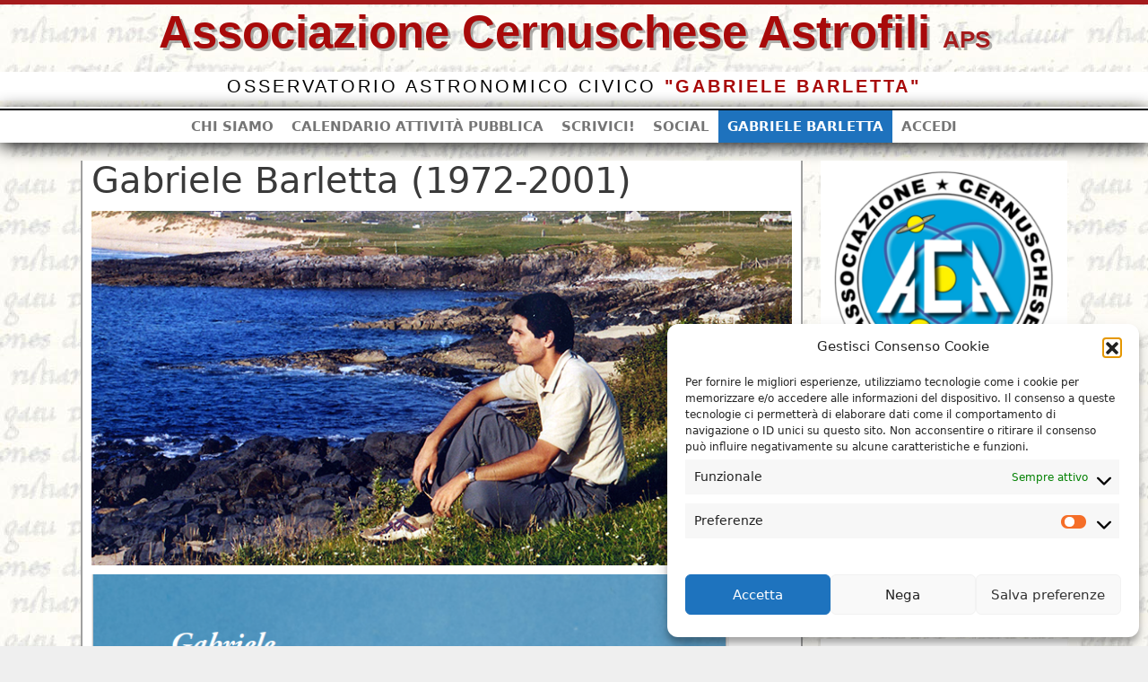

--- FILE ---
content_type: text/html; charset=UTF-8
request_url: https://www.astrofilicernusco.org/gabriele-barletta-1972-2001/?wpv_view_count=32857&wpv_paged=4
body_size: 35454
content:
<!DOCTYPE html>
<html lang="it-IT">
<head>
<meta name="MobileOptimized" content="width" />
<meta name="HandheldFriendly" content="true" />
<meta name="generator" content="Drupal 8 (https://www.drupal.org)" />

	<meta charset="UTF-8">
	<meta name='robots' content='noindex, follow' />
	<style>img:is([sizes="auto" i], [sizes^="auto," i]) { contain-intrinsic-size: 3000px 1500px }</style>
	<meta name="viewport" content="width=device-width, initial-scale=1">
	<!-- This site is optimized with the Yoast SEO plugin v26.4 - https://yoast.com/wordpress/plugins/seo/ -->
	<title>Gabriele Barletta (1972-2001) &#8211; Associazione Cernuschese Astrofili</title>
	<meta property="og:locale" content="it_IT" />
	<meta property="og:type" content="article" />
	<meta property="og:title" content="Gabriele Barletta (1972-2001) &#8211; Associazione Cernuschese Astrofili" />
	<meta property="og:description" content="Gabriele (al centro) in una delle prime escursioni astronomiche per osservare i fenomeni mutui (PHEMU) tra i satelliti di Giove Il profilo di Gabriele (con l&#8217;inconfondibile &#8216;chioma&#8217;) si staglia sulle luci della pianura al termine di una serata osservativa sulle prealpi lombarde Nebulosa California (Perseo) – NGC 1499 – Nebulosa ad emissioneGabriele Barletta. 26 dicembre ... Leggi tutto" />
	<meta property="og:url" content="https://www.astrofilicernusco.org/gabriele-barletta-1972-2001/" />
	<meta property="og:site_name" content="Associazione Cernuschese Astrofili" />
	<meta property="article:publisher" content="https://www.facebook.com/astrofilicernusco/" />
	<meta property="article:modified_time" content="2023-03-11T10:30:06+00:00" />
	<meta property="og:image" content="https://www.astrofilicernusco.org/storage/2011/03/PHEMU-600x406.jpg" />
	<meta name="twitter:card" content="summary_large_image" />
	<meta name="twitter:label1" content="Tempo di lettura stimato" />
	<meta name="twitter:data1" content="1 minuto" />
	<script type="application/ld+json" class="yoast-schema-graph">{"@context":"https://schema.org","@graph":[{"@type":"WebPage","@id":"https://www.astrofilicernusco.org/gabriele-barletta-1972-2001/","url":"https://www.astrofilicernusco.org/gabriele-barletta-1972-2001/","name":"Gabriele Barletta (1972-2001) &#8211; Associazione Cernuschese Astrofili","isPartOf":{"@id":"https://www.astrofilicernusco.org/#website"},"primaryImageOfPage":{"@id":"https://www.astrofilicernusco.org/gabriele-barletta-1972-2001/#primaryimage"},"image":{"@id":"https://www.astrofilicernusco.org/gabriele-barletta-1972-2001/#primaryimage"},"thumbnailUrl":"https://www.astrofilicernusco.org/storage/2011/03/PHEMU-600x406.jpg","datePublished":"2001-03-08T23:00:38+00:00","dateModified":"2023-03-11T10:30:06+00:00","breadcrumb":{"@id":"https://www.astrofilicernusco.org/gabriele-barletta-1972-2001/#breadcrumb"},"inLanguage":"it-IT","potentialAction":[{"@type":"ReadAction","target":["https://www.astrofilicernusco.org/gabriele-barletta-1972-2001/"]}]},{"@type":"ImageObject","inLanguage":"it-IT","@id":"https://www.astrofilicernusco.org/gabriele-barletta-1972-2001/#primaryimage","url":"https://www.astrofilicernusco.org/storage/2011/03/PHEMU.jpg","contentUrl":"https://www.astrofilicernusco.org/storage/2011/03/PHEMU.jpg","width":800,"height":542,"caption":"Gabriele in una delle prime escursioni astronomiche per osservare i fenomeni mutui (PHEMU) tra i satelliti di Giove"},{"@type":"BreadcrumbList","@id":"https://www.astrofilicernusco.org/gabriele-barletta-1972-2001/#breadcrumb","itemListElement":[{"@type":"ListItem","position":1,"name":"Home","item":"https://www.astrofilicernusco.org/"},{"@type":"ListItem","position":2,"name":"Gabriele Barletta (1972-2001)"}]},{"@type":"WebSite","@id":"https://www.astrofilicernusco.org/#website","url":"https://www.astrofilicernusco.org/","name":"Associazione Cernuschese Astrofili","description":"Osservatorio Astronomico Civico &quot;Gabriele Barletta”","publisher":{"@id":"https://www.astrofilicernusco.org/#organization"},"potentialAction":[{"@type":"SearchAction","target":{"@type":"EntryPoint","urlTemplate":"https://www.astrofilicernusco.org/?s={search_term_string}"},"query-input":{"@type":"PropertyValueSpecification","valueRequired":true,"valueName":"search_term_string"}}],"inLanguage":"it-IT"},{"@type":"Organization","@id":"https://www.astrofilicernusco.org/#organization","name":"Associazione Cernuschese Astrofili","url":"https://www.astrofilicernusco.org/","logo":{"@type":"ImageObject","inLanguage":"it-IT","@id":"https://www.astrofilicernusco.org/#/schema/logo/image/","url":"https://www.astrofilicernusco.org/storage/2020/05/logoACA-145px-e1588665400941.png","contentUrl":"https://www.astrofilicernusco.org/storage/2020/05/logoACA-145px-e1588665400941.png","width":305,"height":305,"caption":"Associazione Cernuschese Astrofili"},"image":{"@id":"https://www.astrofilicernusco.org/#/schema/logo/image/"},"sameAs":["https://www.facebook.com/astrofilicernusco/"]}]}</script>
	<!-- / Yoast SEO plugin. -->


<link rel="alternate" type="application/rss+xml" title="Associazione Cernuschese Astrofili &raquo; Feed" href="https://www.astrofilicernusco.org/feed/" />
<link rel="alternate" type="application/rss+xml" title="Associazione Cernuschese Astrofili &raquo; Feed dei commenti" href="https://www.astrofilicernusco.org/comments/feed/" />
<link rel="alternate" type="application/rss+xml" title="Associazione Cernuschese Astrofili &raquo; Gabriele Barletta (1972-2001) Feed dei commenti" href="https://www.astrofilicernusco.org/gabriele-barletta-1972-2001/feed/" />
<script>
window._wpemojiSettings = {"baseUrl":"https:\/\/s.w.org\/images\/core\/emoji\/16.0.1\/72x72\/","ext":".png","svgUrl":"https:\/\/s.w.org\/images\/core\/emoji\/16.0.1\/svg\/","svgExt":".svg","source":{"concatemoji":"https:\/\/www.astrofilicernusco.org\/lib\/js\/wp-emoji-release.min.js"}};
/*! This file is auto-generated */
!function(s,n){var o,i,e;function c(e){try{var t={supportTests:e,timestamp:(new Date).valueOf()};sessionStorage.setItem(o,JSON.stringify(t))}catch(e){}}function p(e,t,n){e.clearRect(0,0,e.canvas.width,e.canvas.height),e.fillText(t,0,0);var t=new Uint32Array(e.getImageData(0,0,e.canvas.width,e.canvas.height).data),a=(e.clearRect(0,0,e.canvas.width,e.canvas.height),e.fillText(n,0,0),new Uint32Array(e.getImageData(0,0,e.canvas.width,e.canvas.height).data));return t.every(function(e,t){return e===a[t]})}function u(e,t){e.clearRect(0,0,e.canvas.width,e.canvas.height),e.fillText(t,0,0);for(var n=e.getImageData(16,16,1,1),a=0;a<n.data.length;a++)if(0!==n.data[a])return!1;return!0}function f(e,t,n,a){switch(t){case"flag":return n(e,"\ud83c\udff3\ufe0f\u200d\u26a7\ufe0f","\ud83c\udff3\ufe0f\u200b\u26a7\ufe0f")?!1:!n(e,"\ud83c\udde8\ud83c\uddf6","\ud83c\udde8\u200b\ud83c\uddf6")&&!n(e,"\ud83c\udff4\udb40\udc67\udb40\udc62\udb40\udc65\udb40\udc6e\udb40\udc67\udb40\udc7f","\ud83c\udff4\u200b\udb40\udc67\u200b\udb40\udc62\u200b\udb40\udc65\u200b\udb40\udc6e\u200b\udb40\udc67\u200b\udb40\udc7f");case"emoji":return!a(e,"\ud83e\udedf")}return!1}function g(e,t,n,a){var r="undefined"!=typeof WorkerGlobalScope&&self instanceof WorkerGlobalScope?new OffscreenCanvas(300,150):s.createElement("canvas"),o=r.getContext("2d",{willReadFrequently:!0}),i=(o.textBaseline="top",o.font="600 32px Arial",{});return e.forEach(function(e){i[e]=t(o,e,n,a)}),i}function t(e){var t=s.createElement("script");t.src=e,t.defer=!0,s.head.appendChild(t)}"undefined"!=typeof Promise&&(o="wpEmojiSettingsSupports",i=["flag","emoji"],n.supports={everything:!0,everythingExceptFlag:!0},e=new Promise(function(e){s.addEventListener("DOMContentLoaded",e,{once:!0})}),new Promise(function(t){var n=function(){try{var e=JSON.parse(sessionStorage.getItem(o));if("object"==typeof e&&"number"==typeof e.timestamp&&(new Date).valueOf()<e.timestamp+604800&&"object"==typeof e.supportTests)return e.supportTests}catch(e){}return null}();if(!n){if("undefined"!=typeof Worker&&"undefined"!=typeof OffscreenCanvas&&"undefined"!=typeof URL&&URL.createObjectURL&&"undefined"!=typeof Blob)try{var e="postMessage("+g.toString()+"("+[JSON.stringify(i),f.toString(),p.toString(),u.toString()].join(",")+"));",a=new Blob([e],{type:"text/javascript"}),r=new Worker(URL.createObjectURL(a),{name:"wpTestEmojiSupports"});return void(r.onmessage=function(e){c(n=e.data),r.terminate(),t(n)})}catch(e){}c(n=g(i,f,p,u))}t(n)}).then(function(e){for(var t in e)n.supports[t]=e[t],n.supports.everything=n.supports.everything&&n.supports[t],"flag"!==t&&(n.supports.everythingExceptFlag=n.supports.everythingExceptFlag&&n.supports[t]);n.supports.everythingExceptFlag=n.supports.everythingExceptFlag&&!n.supports.flag,n.DOMReady=!1,n.readyCallback=function(){n.DOMReady=!0}}).then(function(){return e}).then(function(){var e;n.supports.everything||(n.readyCallback(),(e=n.source||{}).concatemoji?t(e.concatemoji):e.wpemoji&&e.twemoji&&(t(e.twemoji),t(e.wpemoji)))}))}((window,document),window._wpemojiSettings);
</script>
		<style id="content-control-block-styles">
			@media (max-width: 640px) {
	.cc-hide-on-mobile {
		display: none !important;
	}
}
@media (min-width: 641px) and (max-width: 920px) {
	.cc-hide-on-tablet {
		display: none !important;
	}
}
@media (min-width: 921px) and (max-width: 1440px) {
	.cc-hide-on-desktop {
		display: none !important;
	}
}		</style>
		<link rel='stylesheet' id='colorboxstyle-css' href='https://www.astrofilicernusco.org/core/modules/e19c9fdc66/colorbox/colorbox.css' media='all' />
<link rel='stylesheet' id='toolset_bootstrap_4-css' href='https://www.astrofilicernusco.org/core/modules/9b2dea73e1/vendor/toolset/toolset-common/res/lib/bootstrap4/css/bootstrap.min.css' media='screen' />
<style id='wp-emoji-styles-inline-css'>

	img.wp-smiley, img.emoji {
		display: inline !important;
		border: none !important;
		box-shadow: none !important;
		height: 1em !important;
		width: 1em !important;
		margin: 0 0.07em !important;
		vertical-align: -0.1em !important;
		background: none !important;
		padding: 0 !important;
	}
</style>
<link rel='stylesheet' id='wp-block-library-css' href='https://www.astrofilicernusco.org/lib/css/dist/block-library/style.min.css' media='all' />
<style id='classic-theme-styles-inline-css'>
/*! This file is auto-generated */
.wp-block-button__link{color:#fff;background-color:#32373c;border-radius:9999px;box-shadow:none;text-decoration:none;padding:calc(.667em + 2px) calc(1.333em + 2px);font-size:1.125em}.wp-block-file__button{background:#32373c;color:#fff;text-decoration:none}
</style>
<style id='esf-fb-halfwidth-style-inline-css'>
.wp-block-create-block-easy-social-feed-facebook-carousel{background-color:#21759b;color:#fff;padding:2px}

</style>
<style id='esf-fb-fullwidth-style-inline-css'>
.wp-block-create-block-easy-social-feed-facebook-carousel{background-color:#21759b;color:#fff;padding:2px}

</style>
<style id='esf-fb-thumbnail-style-inline-css'>
.wp-block-create-block-easy-social-feed-facebook-carousel{background-color:#21759b;color:#fff;padding:2px}

</style>
<style id='esf-fb-carousel-style-inline-css'>
.wp-block-create-block-easy-social-feed-facebook-carousel{background-color:#21759b;color:#fff;padding:2px}

</style>
<style id='esf-fb-grid-style-inline-css'>
.wp-block-create-block-easy-social-feed-facebook-carousel{background-color:#21759b;color:#fff;padding:2px}

</style>
<style id='esf-fb-masonry-style-inline-css'>
.wp-block-create-block-easy-social-feed-facebook-carousel{background-color:#21759b;color:#fff;padding:2px}

</style>
<style id='bp-login-form-style-inline-css'>
.widget_bp_core_login_widget .bp-login-widget-user-avatar{float:left}.widget_bp_core_login_widget .bp-login-widget-user-links{margin-left:70px}#bp-login-widget-form label{display:block;font-weight:600;margin:15px 0 5px;width:auto}#bp-login-widget-form input[type=password],#bp-login-widget-form input[type=text]{background-color:#fafafa;border:1px solid #d6d6d6;border-radius:0;font:inherit;font-size:100%;padding:.5em;width:100%}#bp-login-widget-form .bp-login-widget-register-link,#bp-login-widget-form .login-submit{display:inline;width:-moz-fit-content;width:fit-content}#bp-login-widget-form .bp-login-widget-register-link{margin-left:1em}#bp-login-widget-form .bp-login-widget-register-link a{filter:invert(1)}#bp-login-widget-form .bp-login-widget-pwd-link{font-size:80%}

</style>
<style id='bp-member-style-inline-css'>
[data-type="bp/member"] input.components-placeholder__input{border:1px solid #757575;border-radius:2px;flex:1 1 auto;padding:6px 8px}.bp-block-member{position:relative}.bp-block-member .member-content{display:flex}.bp-block-member .user-nicename{display:block}.bp-block-member .user-nicename a{border:none;color:currentColor;text-decoration:none}.bp-block-member .bp-profile-button{width:100%}.bp-block-member .bp-profile-button a.button{bottom:10px;display:inline-block;margin:18px 0 0;position:absolute;right:0}.bp-block-member.has-cover .item-header-avatar,.bp-block-member.has-cover .member-content,.bp-block-member.has-cover .member-description{z-index:2}.bp-block-member.has-cover .member-content,.bp-block-member.has-cover .member-description{padding-top:75px}.bp-block-member.has-cover .bp-member-cover-image{background-color:#c5c5c5;background-position:top;background-repeat:no-repeat;background-size:cover;border:0;display:block;height:150px;left:0;margin:0;padding:0;position:absolute;top:0;width:100%;z-index:1}.bp-block-member img.avatar{height:auto;width:auto}.bp-block-member.avatar-none .item-header-avatar{display:none}.bp-block-member.avatar-none.has-cover{min-height:200px}.bp-block-member.avatar-full{min-height:150px}.bp-block-member.avatar-full .item-header-avatar{width:180px}.bp-block-member.avatar-thumb .member-content{align-items:center;min-height:50px}.bp-block-member.avatar-thumb .item-header-avatar{width:70px}.bp-block-member.avatar-full.has-cover{min-height:300px}.bp-block-member.avatar-full.has-cover .item-header-avatar{width:200px}.bp-block-member.avatar-full.has-cover img.avatar{background:#fffc;border:2px solid #fff;margin-left:20px}.bp-block-member.avatar-thumb.has-cover .item-header-avatar{padding-top:75px}.entry .entry-content .bp-block-member .user-nicename a{border:none;color:currentColor;text-decoration:none}

</style>
<style id='bp-members-style-inline-css'>
[data-type="bp/members"] .components-placeholder.is-appender{min-height:0}[data-type="bp/members"] .components-placeholder.is-appender .components-placeholder__label:empty{display:none}[data-type="bp/members"] .components-placeholder input.components-placeholder__input{border:1px solid #757575;border-radius:2px;flex:1 1 auto;padding:6px 8px}[data-type="bp/members"].avatar-none .member-description{width:calc(100% - 44px)}[data-type="bp/members"].avatar-full .member-description{width:calc(100% - 224px)}[data-type="bp/members"].avatar-thumb .member-description{width:calc(100% - 114px)}[data-type="bp/members"] .member-content{position:relative}[data-type="bp/members"] .member-content .is-right{position:absolute;right:2px;top:2px}[data-type="bp/members"] .columns-2 .member-content .member-description,[data-type="bp/members"] .columns-3 .member-content .member-description,[data-type="bp/members"] .columns-4 .member-content .member-description{padding-left:44px;width:calc(100% - 44px)}[data-type="bp/members"] .columns-3 .is-right{right:-10px}[data-type="bp/members"] .columns-4 .is-right{right:-50px}.bp-block-members.is-grid{display:flex;flex-wrap:wrap;padding:0}.bp-block-members.is-grid .member-content{margin:0 1.25em 1.25em 0;width:100%}@media(min-width:600px){.bp-block-members.columns-2 .member-content{width:calc(50% - .625em)}.bp-block-members.columns-2 .member-content:nth-child(2n){margin-right:0}.bp-block-members.columns-3 .member-content{width:calc(33.33333% - .83333em)}.bp-block-members.columns-3 .member-content:nth-child(3n){margin-right:0}.bp-block-members.columns-4 .member-content{width:calc(25% - .9375em)}.bp-block-members.columns-4 .member-content:nth-child(4n){margin-right:0}}.bp-block-members .member-content{display:flex;flex-direction:column;padding-bottom:1em;text-align:center}.bp-block-members .member-content .item-header-avatar,.bp-block-members .member-content .member-description{width:100%}.bp-block-members .member-content .item-header-avatar{margin:0 auto}.bp-block-members .member-content .item-header-avatar img.avatar{display:inline-block}@media(min-width:600px){.bp-block-members .member-content{flex-direction:row;text-align:left}.bp-block-members .member-content .item-header-avatar,.bp-block-members .member-content .member-description{width:auto}.bp-block-members .member-content .item-header-avatar{margin:0}}.bp-block-members .member-content .user-nicename{display:block}.bp-block-members .member-content .user-nicename a{border:none;color:currentColor;text-decoration:none}.bp-block-members .member-content time{color:#767676;display:block;font-size:80%}.bp-block-members.avatar-none .item-header-avatar{display:none}.bp-block-members.avatar-full{min-height:190px}.bp-block-members.avatar-full .item-header-avatar{width:180px}.bp-block-members.avatar-thumb .member-content{min-height:80px}.bp-block-members.avatar-thumb .item-header-avatar{width:70px}.bp-block-members.columns-2 .member-content,.bp-block-members.columns-3 .member-content,.bp-block-members.columns-4 .member-content{display:block;text-align:center}.bp-block-members.columns-2 .member-content .item-header-avatar,.bp-block-members.columns-3 .member-content .item-header-avatar,.bp-block-members.columns-4 .member-content .item-header-avatar{margin:0 auto}.bp-block-members img.avatar{height:auto;max-width:-moz-fit-content;max-width:fit-content;width:auto}.bp-block-members .member-content.has-activity{align-items:center}.bp-block-members .member-content.has-activity .item-header-avatar{padding-right:1em}.bp-block-members .member-content.has-activity .wp-block-quote{margin-bottom:0;text-align:left}.bp-block-members .member-content.has-activity .wp-block-quote cite a,.entry .entry-content .bp-block-members .user-nicename a{border:none;color:currentColor;text-decoration:none}

</style>
<style id='bp-dynamic-members-style-inline-css'>
.bp-dynamic-block-container .item-options{font-size:.5em;margin:0 0 1em;padding:1em 0}.bp-dynamic-block-container .item-options a.selected{font-weight:600}.bp-dynamic-block-container ul.item-list{list-style:none;margin:1em 0;padding-left:0}.bp-dynamic-block-container ul.item-list li{margin-bottom:1em}.bp-dynamic-block-container ul.item-list li:after,.bp-dynamic-block-container ul.item-list li:before{content:" ";display:table}.bp-dynamic-block-container ul.item-list li:after{clear:both}.bp-dynamic-block-container ul.item-list li .item-avatar{float:left;width:60px}.bp-dynamic-block-container ul.item-list li .item{margin-left:70px}

</style>
<style id='bp-online-members-style-inline-css'>
.widget_bp_core_whos_online_widget .avatar-block,[data-type="bp/online-members"] .avatar-block{display:flex;flex-flow:row wrap}.widget_bp_core_whos_online_widget .avatar-block img,[data-type="bp/online-members"] .avatar-block img{margin:.5em}

</style>
<style id='bp-active-members-style-inline-css'>
.widget_bp_core_recently_active_widget .avatar-block,[data-type="bp/active-members"] .avatar-block{display:flex;flex-flow:row wrap}.widget_bp_core_recently_active_widget .avatar-block img,[data-type="bp/active-members"] .avatar-block img{margin:.5em}

</style>
<link rel='stylesheet' id='activitypub-follow-me-style-css' href='https://www.astrofilicernusco.org/core/modules/a560da7f72/build/follow-me/style-index.css' media='all' />
<link rel='stylesheet' id='activitypub-followers-style-css' href='https://www.astrofilicernusco.org/core/modules/a560da7f72/build/followers/style-index.css' media='all' />
<style id='activitypub-reactions-style-inline-css'>
body.modal-open{overflow:hidden}.activitypub-modal__overlay{align-items:center;background-color:rgba(0,0,0,.5);bottom:0;color:initial;display:flex;justify-content:center;left:0;padding:1rem;position:fixed;right:0;top:0;z-index:100000}.activitypub-modal__overlay.compact{align-items:flex-start;background-color:transparent;bottom:auto;justify-content:flex-start;left:auto;padding:0;position:absolute;right:auto;top:auto;z-index:100}.activitypub-modal__overlay[hidden]{display:none}.activitypub-modal__frame{animation:activitypub-modal-appear .2s ease-out;background-color:var(--wp--preset--color--white,#fff);border-radius:8px;box-shadow:0 5px 15px rgba(0,0,0,.3);display:flex;flex-direction:column;max-height:calc(100vh - 2rem);max-width:660px;overflow:hidden;width:100%}.compact .activitypub-modal__frame{box-shadow:0 2px 8px rgba(0,0,0,.1);max-height:300px;max-width:-moz-min-content;max-width:min-content;min-width:250px;width:auto}.activitypub-modal__header{align-items:center;border-bottom:1px solid var(--wp--preset--color--light-gray,#f0f0f0);display:flex;flex-shrink:0;justify-content:space-between;padding:2rem 2rem 1.5rem}.compact .activitypub-modal__header{display:none}.activitypub-modal__header .activitypub-modal__close{align-items:center;border:none;cursor:pointer;display:flex;justify-content:center;padding:.5rem;width:auto}.activitypub-modal__header .activitypub-modal__close:active{border:none;padding:.5rem}.activitypub-modal__title{font-size:130%;font-weight:600;line-height:1.4;margin:0!important}.activitypub-modal__content{overflow-y:auto}@keyframes activitypub-modal-appear{0%{opacity:0;transform:translateY(20px)}to{opacity:1;transform:translateY(0)}}.wp-block-activitypub-reactions{margin-bottom:2rem;margin-top:2rem;position:relative}.wp-block-activitypub-reactions.has-background,.wp-block-activitypub-reactions.has-border{box-sizing:border-box;padding:2rem}.wp-block-activitypub-reactions .activitypub-reactions{display:flex;flex-direction:column;flex-wrap:wrap}.wp-block-activitypub-reactions .reaction-group{align-items:center;display:flex;gap:.75rem;justify-content:flex-start;margin:.5em 0;position:relative;width:100%}@media(max-width:782px){.wp-block-activitypub-reactions .reaction-group:has(.reaction-avatars:not(:empty)){justify-content:space-between}}.wp-block-activitypub-reactions .reaction-group .reaction-avatars{align-items:center;display:flex;flex-direction:row;list-style:none;margin:0!important;padding:0}.wp-block-activitypub-reactions .reaction-group .reaction-avatars li{margin:0 -10px 0 0;padding:0;transition:transform .2s ease}.wp-block-activitypub-reactions .reaction-group .reaction-avatars li:not([hidden]):not(:has(~li:not([hidden]))){margin-right:0}.wp-block-activitypub-reactions .reaction-group .reaction-avatars li:hover{transform:translateY(-2px);z-index:2}.wp-block-activitypub-reactions .reaction-group .reaction-avatars li a{border-radius:50%;box-shadow:none;display:block;line-height:1;text-decoration:none}.wp-block-activitypub-reactions .reaction-group .reaction-avatar{max-height:32px;max-width:32px;overflow:hidden;-moz-force-broken-image-icon:1;border:.5px solid var(--wp--preset--color--contrast,hsla(0,0%,100%,.8));border-radius:50%;box-shadow:0 0 0 .5px hsla(0,0%,100%,.8),0 1px 3px rgba(0,0,0,.2);transition:transform .6s cubic-bezier(.34,1.56,.64,1);will-change:transform}.wp-block-activitypub-reactions .reaction-group .reaction-avatar:focus-visible,.wp-block-activitypub-reactions .reaction-group .reaction-avatar:hover{position:relative;transform:translateY(-5px);z-index:1}.wp-block-activitypub-reactions .reaction-group .reaction-label{align-items:center;background:none;border:none;border-radius:4px;color:currentColor;display:flex;flex:0 0 auto;font-size:70%;gap:.25rem;padding:.25rem .5rem;text-decoration:none;transition:background-color .2s ease;white-space:nowrap}.wp-block-activitypub-reactions .reaction-group .reaction-label:hover{background-color:rgba(0,0,0,.05);color:currentColor}.wp-block-activitypub-reactions .reaction-group .reaction-label:focus:not(:disabled){box-shadow:none;outline:1px solid currentColor;outline-offset:2px}.reactions-list{list-style:none;margin:0!important;padding:.5rem}.components-popover__content>.reactions-list{padding:0}.reactions-list .reaction-item{margin:0 0 .5rem}.reactions-list .reaction-item:last-child{margin-bottom:0}.reactions-list .reaction-item a{align-items:center;border-radius:4px;box-shadow:none;color:inherit;display:flex;gap:.75rem;padding:.5rem;text-decoration:none;transition:background-color .2s ease}.reactions-list .reaction-item a:hover{background-color:rgba(0,0,0,.03)}.reactions-list .reaction-item img{border:1px solid var(--wp--preset--color--light-gray,#f0f0f0);border-radius:50%;box-shadow:none;height:36px;width:36px}.reactions-list .reaction-item .reaction-name{font-size:75%}.components-popover__content{box-shadow:0 2px 8px rgba(0,0,0,.1);max-height:300px;max-width:-moz-min-content;max-width:min-content;min-width:250px;padding:.5rem;width:auto}

</style>
<style id='activitypub-reply-style-inline-css'>
.activitypub-embed-container{min-height:100px;pointer-events:none;position:relative;-webkit-user-select:none;-moz-user-select:none;user-select:none}.activitypub-embed-loading{align-items:center;display:flex;justify-content:center}.activitypub-embed-container .wp-block-embed{pointer-events:none!important}.activitypub-embed-preview,.activitypub-embed-preview iframe{pointer-events:none}.activitypub-reply-display{margin:1em 0}.activitypub-reply-display p{margin:0}.activitypub-reply-display a{color:#2271b1;text-decoration:none}.activitypub-reply-display a:hover{color:#135e96;text-decoration:underline}.activitypub-embed{background:#fff;border:1px solid #e6e6e6;border-radius:12px;font-family:-apple-system,BlinkMacSystemFont,Segoe UI,Roboto,Helvetica,Arial,sans-serif;max-width:100%;padding:0}.activitypub-reply-block .activitypub-embed{margin:1em 0}.activitypub-embed-header{align-items:center;display:flex;gap:10px;padding:15px}.activitypub-embed-header img{border-radius:50%;height:48px;width:48px}.activitypub-embed-header-text{flex-grow:1}.activitypub-embed-header-text h2{color:#000;font-size:15px;font-weight:600;margin:0;padding:0}.activitypub-embed-header-text .ap-account{color:#687684;font-size:14px;text-decoration:none}.activitypub-embed-content{padding:0 15px 15px}.activitypub-embed-content .ap-title{color:#000;font-size:23px;font-weight:600;margin:0 0 10px;padding:0}.activitypub-embed-content .ap-subtitle{color:#000;font-size:15px;margin:0 0 15px}.activitypub-embed-content .ap-preview{border:1px solid #e6e6e6}.activitypub-embed-content .ap-preview img{display:block;height:auto}.activitypub-embed-content .ap-preview{border-radius:8px;box-sizing:border-box;display:grid;gap:2px;grid-template-columns:1fr 1fr;grid-template-rows:1fr 1fr;margin:1em 0 0;min-height:64px;overflow:hidden;position:relative;width:100%}.activitypub-embed-content .ap-preview.layout-1{grid-template-columns:1fr;grid-template-rows:1fr}.activitypub-embed-content .ap-preview.layout-2{aspect-ratio:auto;grid-template-rows:1fr;height:auto}.activitypub-embed-content .ap-preview.layout-3>img:first-child{grid-row:span 2}.activitypub-embed-content .ap-preview img{border:0;box-sizing:border-box;display:inline-block;height:100%;-o-object-fit:cover;object-fit:cover;overflow:hidden;position:relative;width:100%}.activitypub-embed-content .ap-preview audio,.activitypub-embed-content .ap-preview video{display:block;grid-column:1/span 2;max-width:100%}.activitypub-embed-content .ap-preview audio{width:100%}.activitypub-embed-content .ap-preview-text{padding:15px}.activitypub-embed-meta{border-top:1px solid #e6e6e6;color:#687684;display:flex;font-size:13px;gap:15px;padding:15px}.activitypub-embed-meta .ap-stat{align-items:center;display:flex;gap:5px}@media only screen and (max-width:399px){.activitypub-embed-meta span.ap-stat{display:none!important}}.activitypub-embed-meta a.ap-stat{color:inherit;text-decoration:none}.activitypub-embed-meta strong{color:#000;font-weight:600}.activitypub-embed-meta .ap-stat-label{color:#687684}.wp-block-activitypub-reply .components-spinner{height:12px;margin-bottom:0;margin-top:0;width:12px}

</style>
<style id='pdfemb-pdf-embedder-viewer-style-inline-css'>
.wp-block-pdfemb-pdf-embedder-viewer{max-width:none}

</style>
<link rel='stylesheet' id='content-control-block-styles-css' href='https://www.astrofilicernusco.org/core/modules/4853fb8a51/dist/style-block-editor.css' media='all' />
<link rel='stylesheet' id='mediaelement-css' href='https://www.astrofilicernusco.org/lib/js/mediaelement/mediaelementplayer-legacy.min.css' media='all' />
<link rel='stylesheet' id='wp-mediaelement-css' href='https://www.astrofilicernusco.org/lib/js/mediaelement/wp-mediaelement.min.css' media='all' />
<link rel='stylesheet' id='view_editor_gutenberg_frontend_assets-css' href='https://www.astrofilicernusco.org/core/modules/9b2dea73e1/public/css/views-frontend.css' media='all' />
<style id='view_editor_gutenberg_frontend_assets-inline-css'>
.wpv-sort-list-dropdown.wpv-sort-list-dropdown-style-default > span.wpv-sort-list,.wpv-sort-list-dropdown.wpv-sort-list-dropdown-style-default .wpv-sort-list-item {border-color: #cdcdcd;}.wpv-sort-list-dropdown.wpv-sort-list-dropdown-style-default .wpv-sort-list-item a {color: #444;background-color: #fff;}.wpv-sort-list-dropdown.wpv-sort-list-dropdown-style-default a:hover,.wpv-sort-list-dropdown.wpv-sort-list-dropdown-style-default a:focus {color: #000;background-color: #eee;}.wpv-sort-list-dropdown.wpv-sort-list-dropdown-style-default .wpv-sort-list-item.wpv-sort-list-current a {color: #000;background-color: #eee;}
.wpv-sort-list-dropdown.wpv-sort-list-dropdown-style-default > span.wpv-sort-list,.wpv-sort-list-dropdown.wpv-sort-list-dropdown-style-default .wpv-sort-list-item {border-color: #cdcdcd;}.wpv-sort-list-dropdown.wpv-sort-list-dropdown-style-default .wpv-sort-list-item a {color: #444;background-color: #fff;}.wpv-sort-list-dropdown.wpv-sort-list-dropdown-style-default a:hover,.wpv-sort-list-dropdown.wpv-sort-list-dropdown-style-default a:focus {color: #000;background-color: #eee;}.wpv-sort-list-dropdown.wpv-sort-list-dropdown-style-default .wpv-sort-list-item.wpv-sort-list-current a {color: #000;background-color: #eee;}.wpv-sort-list-dropdown.wpv-sort-list-dropdown-style-grey > span.wpv-sort-list,.wpv-sort-list-dropdown.wpv-sort-list-dropdown-style-grey .wpv-sort-list-item {border-color: #cdcdcd;}.wpv-sort-list-dropdown.wpv-sort-list-dropdown-style-grey .wpv-sort-list-item a {color: #444;background-color: #eeeeee;}.wpv-sort-list-dropdown.wpv-sort-list-dropdown-style-grey a:hover,.wpv-sort-list-dropdown.wpv-sort-list-dropdown-style-grey a:focus {color: #000;background-color: #e5e5e5;}.wpv-sort-list-dropdown.wpv-sort-list-dropdown-style-grey .wpv-sort-list-item.wpv-sort-list-current a {color: #000;background-color: #e5e5e5;}
.wpv-sort-list-dropdown.wpv-sort-list-dropdown-style-default > span.wpv-sort-list,.wpv-sort-list-dropdown.wpv-sort-list-dropdown-style-default .wpv-sort-list-item {border-color: #cdcdcd;}.wpv-sort-list-dropdown.wpv-sort-list-dropdown-style-default .wpv-sort-list-item a {color: #444;background-color: #fff;}.wpv-sort-list-dropdown.wpv-sort-list-dropdown-style-default a:hover,.wpv-sort-list-dropdown.wpv-sort-list-dropdown-style-default a:focus {color: #000;background-color: #eee;}.wpv-sort-list-dropdown.wpv-sort-list-dropdown-style-default .wpv-sort-list-item.wpv-sort-list-current a {color: #000;background-color: #eee;}.wpv-sort-list-dropdown.wpv-sort-list-dropdown-style-grey > span.wpv-sort-list,.wpv-sort-list-dropdown.wpv-sort-list-dropdown-style-grey .wpv-sort-list-item {border-color: #cdcdcd;}.wpv-sort-list-dropdown.wpv-sort-list-dropdown-style-grey .wpv-sort-list-item a {color: #444;background-color: #eeeeee;}.wpv-sort-list-dropdown.wpv-sort-list-dropdown-style-grey a:hover,.wpv-sort-list-dropdown.wpv-sort-list-dropdown-style-grey a:focus {color: #000;background-color: #e5e5e5;}.wpv-sort-list-dropdown.wpv-sort-list-dropdown-style-grey .wpv-sort-list-item.wpv-sort-list-current a {color: #000;background-color: #e5e5e5;}.wpv-sort-list-dropdown.wpv-sort-list-dropdown-style-blue > span.wpv-sort-list,.wpv-sort-list-dropdown.wpv-sort-list-dropdown-style-blue .wpv-sort-list-item {border-color: #0099cc;}.wpv-sort-list-dropdown.wpv-sort-list-dropdown-style-blue .wpv-sort-list-item a {color: #444;background-color: #cbddeb;}.wpv-sort-list-dropdown.wpv-sort-list-dropdown-style-blue a:hover,.wpv-sort-list-dropdown.wpv-sort-list-dropdown-style-blue a:focus {color: #000;background-color: #95bedd;}.wpv-sort-list-dropdown.wpv-sort-list-dropdown-style-blue .wpv-sort-list-item.wpv-sort-list-current a {color: #000;background-color: #95bedd;}
</style>
<style id='global-styles-inline-css'>
:root{--wp--preset--aspect-ratio--square: 1;--wp--preset--aspect-ratio--4-3: 4/3;--wp--preset--aspect-ratio--3-4: 3/4;--wp--preset--aspect-ratio--3-2: 3/2;--wp--preset--aspect-ratio--2-3: 2/3;--wp--preset--aspect-ratio--16-9: 16/9;--wp--preset--aspect-ratio--9-16: 9/16;--wp--preset--color--black: #000000;--wp--preset--color--cyan-bluish-gray: #abb8c3;--wp--preset--color--white: #ffffff;--wp--preset--color--pale-pink: #f78da7;--wp--preset--color--vivid-red: #cf2e2e;--wp--preset--color--luminous-vivid-orange: #ff6900;--wp--preset--color--luminous-vivid-amber: #fcb900;--wp--preset--color--light-green-cyan: #7bdcb5;--wp--preset--color--vivid-green-cyan: #00d084;--wp--preset--color--pale-cyan-blue: #8ed1fc;--wp--preset--color--vivid-cyan-blue: #0693e3;--wp--preset--color--vivid-purple: #9b51e0;--wp--preset--color--contrast: var(--contrast);--wp--preset--color--contrast-2: var(--contrast-2);--wp--preset--color--contrast-3: var(--contrast-3);--wp--preset--color--base: var(--base);--wp--preset--color--base-2: var(--base-2);--wp--preset--color--base-3: var(--base-3);--wp--preset--color--accent: var(--accent);--wp--preset--gradient--vivid-cyan-blue-to-vivid-purple: linear-gradient(135deg,rgba(6,147,227,1) 0%,rgb(155,81,224) 100%);--wp--preset--gradient--light-green-cyan-to-vivid-green-cyan: linear-gradient(135deg,rgb(122,220,180) 0%,rgb(0,208,130) 100%);--wp--preset--gradient--luminous-vivid-amber-to-luminous-vivid-orange: linear-gradient(135deg,rgba(252,185,0,1) 0%,rgba(255,105,0,1) 100%);--wp--preset--gradient--luminous-vivid-orange-to-vivid-red: linear-gradient(135deg,rgba(255,105,0,1) 0%,rgb(207,46,46) 100%);--wp--preset--gradient--very-light-gray-to-cyan-bluish-gray: linear-gradient(135deg,rgb(238,238,238) 0%,rgb(169,184,195) 100%);--wp--preset--gradient--cool-to-warm-spectrum: linear-gradient(135deg,rgb(74,234,220) 0%,rgb(151,120,209) 20%,rgb(207,42,186) 40%,rgb(238,44,130) 60%,rgb(251,105,98) 80%,rgb(254,248,76) 100%);--wp--preset--gradient--blush-light-purple: linear-gradient(135deg,rgb(255,206,236) 0%,rgb(152,150,240) 100%);--wp--preset--gradient--blush-bordeaux: linear-gradient(135deg,rgb(254,205,165) 0%,rgb(254,45,45) 50%,rgb(107,0,62) 100%);--wp--preset--gradient--luminous-dusk: linear-gradient(135deg,rgb(255,203,112) 0%,rgb(199,81,192) 50%,rgb(65,88,208) 100%);--wp--preset--gradient--pale-ocean: linear-gradient(135deg,rgb(255,245,203) 0%,rgb(182,227,212) 50%,rgb(51,167,181) 100%);--wp--preset--gradient--electric-grass: linear-gradient(135deg,rgb(202,248,128) 0%,rgb(113,206,126) 100%);--wp--preset--gradient--midnight: linear-gradient(135deg,rgb(2,3,129) 0%,rgb(40,116,252) 100%);--wp--preset--font-size--small: 13px;--wp--preset--font-size--medium: 20px;--wp--preset--font-size--large: 36px;--wp--preset--font-size--x-large: 42px;--wp--preset--spacing--20: 0.44rem;--wp--preset--spacing--30: 0.67rem;--wp--preset--spacing--40: 1rem;--wp--preset--spacing--50: 1.5rem;--wp--preset--spacing--60: 2.25rem;--wp--preset--spacing--70: 3.38rem;--wp--preset--spacing--80: 5.06rem;--wp--preset--shadow--natural: 6px 6px 9px rgba(0, 0, 0, 0.2);--wp--preset--shadow--deep: 12px 12px 50px rgba(0, 0, 0, 0.4);--wp--preset--shadow--sharp: 6px 6px 0px rgba(0, 0, 0, 0.2);--wp--preset--shadow--outlined: 6px 6px 0px -3px rgba(255, 255, 255, 1), 6px 6px rgba(0, 0, 0, 1);--wp--preset--shadow--crisp: 6px 6px 0px rgba(0, 0, 0, 1);}:where(.is-layout-flex){gap: 0.5em;}:where(.is-layout-grid){gap: 0.5em;}body .is-layout-flex{display: flex;}.is-layout-flex{flex-wrap: wrap;align-items: center;}.is-layout-flex > :is(*, div){margin: 0;}body .is-layout-grid{display: grid;}.is-layout-grid > :is(*, div){margin: 0;}:where(.wp-block-columns.is-layout-flex){gap: 2em;}:where(.wp-block-columns.is-layout-grid){gap: 2em;}:where(.wp-block-post-template.is-layout-flex){gap: 1.25em;}:where(.wp-block-post-template.is-layout-grid){gap: 1.25em;}.has-black-color{color: var(--wp--preset--color--black) !important;}.has-cyan-bluish-gray-color{color: var(--wp--preset--color--cyan-bluish-gray) !important;}.has-white-color{color: var(--wp--preset--color--white) !important;}.has-pale-pink-color{color: var(--wp--preset--color--pale-pink) !important;}.has-vivid-red-color{color: var(--wp--preset--color--vivid-red) !important;}.has-luminous-vivid-orange-color{color: var(--wp--preset--color--luminous-vivid-orange) !important;}.has-luminous-vivid-amber-color{color: var(--wp--preset--color--luminous-vivid-amber) !important;}.has-light-green-cyan-color{color: var(--wp--preset--color--light-green-cyan) !important;}.has-vivid-green-cyan-color{color: var(--wp--preset--color--vivid-green-cyan) !important;}.has-pale-cyan-blue-color{color: var(--wp--preset--color--pale-cyan-blue) !important;}.has-vivid-cyan-blue-color{color: var(--wp--preset--color--vivid-cyan-blue) !important;}.has-vivid-purple-color{color: var(--wp--preset--color--vivid-purple) !important;}.has-black-background-color{background-color: var(--wp--preset--color--black) !important;}.has-cyan-bluish-gray-background-color{background-color: var(--wp--preset--color--cyan-bluish-gray) !important;}.has-white-background-color{background-color: var(--wp--preset--color--white) !important;}.has-pale-pink-background-color{background-color: var(--wp--preset--color--pale-pink) !important;}.has-vivid-red-background-color{background-color: var(--wp--preset--color--vivid-red) !important;}.has-luminous-vivid-orange-background-color{background-color: var(--wp--preset--color--luminous-vivid-orange) !important;}.has-luminous-vivid-amber-background-color{background-color: var(--wp--preset--color--luminous-vivid-amber) !important;}.has-light-green-cyan-background-color{background-color: var(--wp--preset--color--light-green-cyan) !important;}.has-vivid-green-cyan-background-color{background-color: var(--wp--preset--color--vivid-green-cyan) !important;}.has-pale-cyan-blue-background-color{background-color: var(--wp--preset--color--pale-cyan-blue) !important;}.has-vivid-cyan-blue-background-color{background-color: var(--wp--preset--color--vivid-cyan-blue) !important;}.has-vivid-purple-background-color{background-color: var(--wp--preset--color--vivid-purple) !important;}.has-black-border-color{border-color: var(--wp--preset--color--black) !important;}.has-cyan-bluish-gray-border-color{border-color: var(--wp--preset--color--cyan-bluish-gray) !important;}.has-white-border-color{border-color: var(--wp--preset--color--white) !important;}.has-pale-pink-border-color{border-color: var(--wp--preset--color--pale-pink) !important;}.has-vivid-red-border-color{border-color: var(--wp--preset--color--vivid-red) !important;}.has-luminous-vivid-orange-border-color{border-color: var(--wp--preset--color--luminous-vivid-orange) !important;}.has-luminous-vivid-amber-border-color{border-color: var(--wp--preset--color--luminous-vivid-amber) !important;}.has-light-green-cyan-border-color{border-color: var(--wp--preset--color--light-green-cyan) !important;}.has-vivid-green-cyan-border-color{border-color: var(--wp--preset--color--vivid-green-cyan) !important;}.has-pale-cyan-blue-border-color{border-color: var(--wp--preset--color--pale-cyan-blue) !important;}.has-vivid-cyan-blue-border-color{border-color: var(--wp--preset--color--vivid-cyan-blue) !important;}.has-vivid-purple-border-color{border-color: var(--wp--preset--color--vivid-purple) !important;}.has-vivid-cyan-blue-to-vivid-purple-gradient-background{background: var(--wp--preset--gradient--vivid-cyan-blue-to-vivid-purple) !important;}.has-light-green-cyan-to-vivid-green-cyan-gradient-background{background: var(--wp--preset--gradient--light-green-cyan-to-vivid-green-cyan) !important;}.has-luminous-vivid-amber-to-luminous-vivid-orange-gradient-background{background: var(--wp--preset--gradient--luminous-vivid-amber-to-luminous-vivid-orange) !important;}.has-luminous-vivid-orange-to-vivid-red-gradient-background{background: var(--wp--preset--gradient--luminous-vivid-orange-to-vivid-red) !important;}.has-very-light-gray-to-cyan-bluish-gray-gradient-background{background: var(--wp--preset--gradient--very-light-gray-to-cyan-bluish-gray) !important;}.has-cool-to-warm-spectrum-gradient-background{background: var(--wp--preset--gradient--cool-to-warm-spectrum) !important;}.has-blush-light-purple-gradient-background{background: var(--wp--preset--gradient--blush-light-purple) !important;}.has-blush-bordeaux-gradient-background{background: var(--wp--preset--gradient--blush-bordeaux) !important;}.has-luminous-dusk-gradient-background{background: var(--wp--preset--gradient--luminous-dusk) !important;}.has-pale-ocean-gradient-background{background: var(--wp--preset--gradient--pale-ocean) !important;}.has-electric-grass-gradient-background{background: var(--wp--preset--gradient--electric-grass) !important;}.has-midnight-gradient-background{background: var(--wp--preset--gradient--midnight) !important;}.has-small-font-size{font-size: var(--wp--preset--font-size--small) !important;}.has-medium-font-size{font-size: var(--wp--preset--font-size--medium) !important;}.has-large-font-size{font-size: var(--wp--preset--font-size--large) !important;}.has-x-large-font-size{font-size: var(--wp--preset--font-size--x-large) !important;}
:where(.wp-block-post-template.is-layout-flex){gap: 1.25em;}:where(.wp-block-post-template.is-layout-grid){gap: 1.25em;}
:where(.wp-block-columns.is-layout-flex){gap: 2em;}:where(.wp-block-columns.is-layout-grid){gap: 2em;}
:root :where(.wp-block-pullquote){font-size: 1.5em;line-height: 1.6;}
</style>
<link rel='stylesheet' id='easy-facebook-likebox-custom-fonts-css' href='https://www.astrofilicernusco.org/core/modules/8dc12be58d/frontend/assets/css/esf-custom-fonts.css' media='all' />
<link rel='stylesheet' id='jquery.fancybox.min-css' href='https://www.astrofilicernusco.org/core/modules/8dc12be58d/frontend/assets/css/jquery.fancybox.min.css' media='all' />
<link rel='stylesheet' id='owl.carousel.min-css' href='https://www.astrofilicernusco.org/core/modules/8dc12be58d/frontend/assets/css/owl.carousel.min.css' media='all' />
<link rel='stylesheet' id='owl.theme.default-css' href='https://www.astrofilicernusco.org/core/modules/8dc12be58d/frontend/assets/css/owl.theme.default.min.css' media='all' />
<link rel='stylesheet' id='easy-facebook-likebox-frontend-css' href='https://www.astrofilicernusco.org/core/modules/8dc12be58d/facebook/frontend/assets/css/easy-facebook-likebox-frontend.css' media='all' />
<link rel='stylesheet' id='easy-facebook-likebox-customizer-style-css' href='https://www.astrofilicernusco.org/ajax?action=easy-facebook-likebox-customizer-style' media='all' />
<link rel='stylesheet' id='bp-tooltips-css' href='https://www.astrofilicernusco.org/core/modules/d7f82a279b/bp-core/css/bp-tooltips.min.css' media='all' />
<link rel='stylesheet' id='bp-classic-widget-styles-css' href='https://www.astrofilicernusco.org/core/modules/f1ed38878d/inc/templates/css/widgets-legacy.css' media='all' />
<link rel='stylesheet' id='ee-simple-file-list-pro-css-css' href='https://www.astrofilicernusco.org/core/modules/6d90dce64e/css/eeStyles.css' media='all' />
<link rel='stylesheet' id='ee-simple-file-list-search-css-css' href='https://www.astrofilicernusco.org/core/modules/3902a4656f/css/eeSFLS_styles.css' media='all' />
<link rel='stylesheet' id='ee-simple-file-list-search-date-picker-css-css' href='https://www.astrofilicernusco.org/core/modules/3902a4656f/datepicker/jquery-ui.min.css' media='all' />
<link rel='stylesheet' id='ee-simple-file-list-search-date-picker-theme-css-css' href='https://www.astrofilicernusco.org/core/modules/3902a4656f/datepicker/jquery-ui.theme.min.css' media='all' />
<link rel='stylesheet' id='thumbs_rating_styles-css' href='https://www.astrofilicernusco.org/core/modules/e19c9fdc66/upvote-downvote/css/style.css' media='all' />
<link rel='stylesheet' id='dashicons-css' href='https://www.astrofilicernusco.org/lib/css/dashicons.min.css' media='all' />
<link rel='stylesheet' id='wpmf-single-file-css' href='https://www.astrofilicernusco.org/storage/wpmf/css/wpmf_single_file.css' media='all' />
<style id='wpmf-single-file-inline-css'>
.content-align-center.elementor-widget-wpmf_file_design .wpmf_mce-wrap {text-align: center;}.content-align-left.elementor-widget-wpmf_file_design .wpmf_mce-wrap {text-align: left;}.content-align-right.elementor-widget-wpmf_file_design .wpmf_mce-wrap {text-align: right;}.wpmf-defile{display: inline-block; float:none !important}.wpmf-defile span.wpmf_mce-single-child{float:left}
</style>
<link rel='stylesheet' id='cmplz-general-css' href='https://www.astrofilicernusco.org/core/modules/e1d9dfe6e5/assets/css/cookieblocker.min.css' media='all' />
<link rel='stylesheet' id='generate-style-css' href='https://www.astrofilicernusco.org/core/views/generatepress/assets/css/all.min.css' media='all' />
<style id='generate-style-inline-css'>
body{background-color:#efefef;color:#3a3a3a;}a{color:#a80a0a;}a:hover, a:focus, a:active{color:#000000;}body .grid-container{max-width:1100px;}.wp-block-group__inner-container{max-width:1100px;margin-left:auto;margin-right:auto;}.generate-back-to-top{font-size:20px;border-radius:3px;position:fixed;bottom:30px;right:30px;line-height:40px;width:40px;text-align:center;z-index:10;transition:opacity 300ms ease-in-out;opacity:0.1;transform:translateY(1000px);}.generate-back-to-top__show{opacity:1;transform:translateY(0);}.dropdown-click .main-navigation ul ul{display:none;visibility:hidden;}.dropdown-click .main-navigation ul ul ul.toggled-on{left:0;top:auto;position:relative;box-shadow:none;border-bottom:1px solid rgba(0,0,0,0.05);}.dropdown-click .main-navigation ul ul li:last-child > ul.toggled-on{border-bottom:0;}.dropdown-click .main-navigation ul.toggled-on, .dropdown-click .main-navigation ul li.sfHover > ul.toggled-on{display:block;left:auto;right:auto;opacity:1;visibility:visible;pointer-events:auto;height:auto;overflow:visible;float:none;}.dropdown-click .main-navigation.sub-menu-left .sub-menu.toggled-on, .dropdown-click .main-navigation.sub-menu-left ul li.sfHover > ul.toggled-on{right:0;}.dropdown-click nav ul ul ul{background-color:transparent;}.dropdown-click .widget-area .main-navigation ul ul{top:auto;position:absolute;float:none;width:100%;left:-99999px;}.dropdown-click .widget-area .main-navigation ul ul.toggled-on{position:relative;left:0;right:0;}.dropdown-click .widget-area.sidebar .main-navigation ul li.sfHover ul, .dropdown-click .widget-area.sidebar .main-navigation ul li:hover ul{right:0;left:0;}.dropdown-click .sfHover > a > .dropdown-menu-toggle > .gp-icon svg{transform:rotate(180deg);}:root{--contrast:#222222;--contrast-2:#575760;--contrast-3:#b2b2be;--base:#f0f0f0;--base-2:#f7f8f9;--base-3:#ffffff;--accent:#1e73be;}:root .has-contrast-color{color:var(--contrast);}:root .has-contrast-background-color{background-color:var(--contrast);}:root .has-contrast-2-color{color:var(--contrast-2);}:root .has-contrast-2-background-color{background-color:var(--contrast-2);}:root .has-contrast-3-color{color:var(--contrast-3);}:root .has-contrast-3-background-color{background-color:var(--contrast-3);}:root .has-base-color{color:var(--base);}:root .has-base-background-color{background-color:var(--base);}:root .has-base-2-color{color:var(--base-2);}:root .has-base-2-background-color{background-color:var(--base-2);}:root .has-base-3-color{color:var(--base-3);}:root .has-base-3-background-color{background-color:var(--base-3);}:root .has-accent-color{color:var(--accent);}:root .has-accent-background-color{background-color:var(--accent);}body, button, input, select, textarea{font-family:-apple-system, system-ui, BlinkMacSystemFont, "Segoe UI", Helvetica, Arial, sans-serif, "Apple Color Emoji", "Segoe UI Emoji", "Segoe UI Symbol";}body{line-height:1.4;}p{margin-bottom:0.6em;}.entry-content > [class*="wp-block-"]:not(:last-child):not(.wp-block-heading){margin-bottom:0.6em;}.main-title{font-size:45px;}.main-navigation a, .menu-toggle{font-family:-apple-system, system-ui, BlinkMacSystemFont, "Segoe UI", Helvetica, Arial, sans-serif, "Apple Color Emoji", "Segoe UI Emoji", "Segoe UI Symbol";font-weight:700;text-transform:uppercase;}.main-navigation .main-nav ul ul li a{font-size:14px;}.widget-title{font-weight:300;text-transform:uppercase;margin-bottom:18px;}.sidebar .widget, .footer-widgets .widget{font-size:19px;}h1{font-weight:300;font-size:40px;line-height:1.4em;margin-bottom:16px;}h2{font-weight:300;font-size:29px;line-height:1.1em;margin-bottom:7px;}h3{font-size:22px;line-height:0.9em;}h4{font-size:19px;}h5{font-size:inherit;}@media (max-width:768px){.main-title{font-size:20px;}h1{font-size:30px;}h2{font-size:25px;}}.top-bar{background-color:#636363;color:#ffffff;}.top-bar a{color:#ffffff;}.top-bar a:hover{color:#303030;}.site-header{background-color:#ffffff;color:#3a3a3a;}.site-header a{color:#3a3a3a;}.main-title a,.main-title a:hover{color:#3a3a3a;}.site-description{color:#757575;}.mobile-menu-control-wrapper .menu-toggle,.mobile-menu-control-wrapper .menu-toggle:hover,.mobile-menu-control-wrapper .menu-toggle:focus,.has-inline-mobile-toggle #site-navigation.toggled{background-color:rgba(0, 0, 0, 0.02);}.main-navigation,.main-navigation ul ul{background-color:#ffffff;}.main-navigation .main-nav ul li a, .main-navigation .menu-toggle, .main-navigation .menu-bar-items{color:#757575;}.main-navigation .main-nav ul li:not([class*="current-menu-"]):hover > a, .main-navigation .main-nav ul li:not([class*="current-menu-"]):focus > a, .main-navigation .main-nav ul li.sfHover:not([class*="current-menu-"]) > a, .main-navigation .menu-bar-item:hover > a, .main-navigation .menu-bar-item.sfHover > a{color:#3f3f3f;background-color:#f1c40f;}button.menu-toggle:hover,button.menu-toggle:focus,.main-navigation .mobile-bar-items a,.main-navigation .mobile-bar-items a:hover,.main-navigation .mobile-bar-items a:focus{color:#757575;}.main-navigation .main-nav ul li[class*="current-menu-"] > a{color:#ffffff;background-color:#1e72bd;}.navigation-search input[type="search"],.navigation-search input[type="search"]:active, .navigation-search input[type="search"]:focus, .main-navigation .main-nav ul li.search-item.active > a, .main-navigation .menu-bar-items .search-item.active > a{color:#020000;background-color:#ffffff;opacity:1;}.main-navigation ul ul{background-color:#f2f2f2;}.main-navigation .main-nav ul ul li a{color:#1e72bd;}.main-navigation .main-nav ul ul li:not([class*="current-menu-"]):hover > a,.main-navigation .main-nav ul ul li:not([class*="current-menu-"]):focus > a, .main-navigation .main-nav ul ul li.sfHover:not([class*="current-menu-"]) > a{color:#ffffff;background-color:#4f4f4f;}.main-navigation .main-nav ul ul li[class*="current-menu-"] > a{color:#ffffff;background-color:#4f4f4f;}.separate-containers .inside-article, .separate-containers .comments-area, .separate-containers .page-header, .one-container .container, .separate-containers .paging-navigation, .inside-page-header{background-color:#ffffff;}.entry-meta{color:#595959;}.entry-meta a{color:#595959;}.entry-meta a:hover{color:#1e73be;}.sidebar .widget{background-color:#ffffff;}.sidebar .widget .widget-title{color:#8e0808;}.footer-widgets{background-color:#ffffff;}.footer-widgets .widget-title{color:#000000;}.site-info{color:#ffffff;background-color:#a80a0a;}.site-info a{color:#f1c40f;}.site-info a:hover{color:#c40b0b;}.footer-bar .widget_nav_menu .current-menu-item a{color:#c40b0b;}input[type="text"],input[type="email"],input[type="url"],input[type="password"],input[type="search"],input[type="tel"],input[type="number"],textarea,select{color:#666666;background-color:#fafafa;border-color:#cccccc;}input[type="text"]:focus,input[type="email"]:focus,input[type="url"]:focus,input[type="password"]:focus,input[type="search"]:focus,input[type="tel"]:focus,input[type="number"]:focus,textarea:focus,select:focus{color:#666666;background-color:#ffffff;border-color:#bfbfbf;}button,html input[type="button"],input[type="reset"],input[type="submit"],a.button,a.wp-block-button__link:not(.has-background){color:#ffffff;background-color:#666666;}button:hover,html input[type="button"]:hover,input[type="reset"]:hover,input[type="submit"]:hover,a.button:hover,button:focus,html input[type="button"]:focus,input[type="reset"]:focus,input[type="submit"]:focus,a.button:focus,a.wp-block-button__link:not(.has-background):active,a.wp-block-button__link:not(.has-background):focus,a.wp-block-button__link:not(.has-background):hover{color:#ffffff;background-color:#3f3f3f;}a.generate-back-to-top{background-color:#f1c40f;color:#1e72bd;}a.generate-back-to-top:hover,a.generate-back-to-top:focus{background-color:#cc0a0a;color:#ffffff;}:root{--gp-search-modal-bg-color:var(--base-3);--gp-search-modal-text-color:var(--contrast);--gp-search-modal-overlay-bg-color:rgba(0,0,0,0.2);}@media (max-width: 768px){.main-navigation .menu-bar-item:hover > a, .main-navigation .menu-bar-item.sfHover > a{background:none;color:#757575;}}.inside-top-bar{padding:10px;}.inside-header{padding:0px 10px 2px 10px;}.separate-containers .inside-article, .separate-containers .comments-area, .separate-containers .page-header, .separate-containers .paging-navigation, .one-container .site-content, .inside-page-header{padding:0px 10px 0px 10px;}.site-main .wp-block-group__inner-container{padding:0px 10px 0px 10px;}.entry-content .alignwide, body:not(.no-sidebar) .entry-content .alignfull{margin-left:-10px;width:calc(100% + 20px);max-width:calc(100% + 20px);}.one-container.right-sidebar .site-main,.one-container.both-right .site-main{margin-right:10px;}.one-container.left-sidebar .site-main,.one-container.both-left .site-main{margin-left:10px;}.one-container.both-sidebars .site-main{margin:0px 10px 0px 10px;}.main-navigation .main-nav ul li a,.menu-toggle,.main-navigation .mobile-bar-items a{padding-left:10px;padding-right:10px;line-height:36px;}.main-navigation .main-nav ul ul li a{padding:6px 10px 6px 10px;}.main-navigation ul ul{width:192px;}.navigation-search input[type="search"]{height:36px;}.rtl .menu-item-has-children .dropdown-menu-toggle{padding-left:10px;}.menu-item-has-children .dropdown-menu-toggle{padding-right:10px;}.menu-item-has-children ul .dropdown-menu-toggle{padding-top:6px;padding-bottom:6px;margin-top:-6px;}.rtl .main-navigation .main-nav ul li.menu-item-has-children > a{padding-right:10px;}.widget-area .widget{padding:10px 15px 10px 15px;}.site-info{padding:20px;}@media (max-width:768px){.separate-containers .inside-article, .separate-containers .comments-area, .separate-containers .page-header, .separate-containers .paging-navigation, .one-container .site-content, .inside-page-header{padding:0px 5px 0px 5px;}.site-main .wp-block-group__inner-container{padding:0px 5px 0px 5px;}.site-info{padding-right:10px;padding-left:10px;}.entry-content .alignwide, body:not(.no-sidebar) .entry-content .alignfull{margin-left:-5px;width:calc(100% + 10px);max-width:calc(100% + 10px);}}@media (max-width: 768px){.main-navigation .menu-toggle,.main-navigation .mobile-bar-items,.sidebar-nav-mobile:not(#sticky-placeholder){display:block;}.main-navigation ul,.gen-sidebar-nav{display:none;}[class*="nav-float-"] .site-header .inside-header > *{float:none;clear:both;}}
body{background-image:url('https://www.astrofilicernusco.org/storage/2018/11/sfondo_contiguo.jpg');}.site-header{background-repeat:no-repeat;background-size:cover;background-attachment:fixed;}
.dynamic-author-image-rounded{border-radius:100%;}.dynamic-featured-image, .dynamic-author-image{vertical-align:middle;}.one-container.blog .dynamic-content-template:not(:last-child), .one-container.archive .dynamic-content-template:not(:last-child){padding-bottom:0px;}.dynamic-entry-excerpt > p:last-child{margin-bottom:0px;}
.main-navigation .main-nav ul li a,.menu-toggle,.main-navigation .mobile-bar-items a{transition: line-height 300ms ease}.main-navigation.toggled .main-nav > ul{background-color: #ffffff}
h1.entry-title{line-height:1.1em;}.navigation-branding .main-title{font-weight:bold;text-transform:none;font-size:45px;}@media (max-width: 768px){.navigation-branding .main-title{font-size:20px;}}
.post-image:not(:first-child), .page-content:not(:first-child), .entry-content:not(:first-child), .entry-summary:not(:first-child), footer.entry-meta{margin-top:0.7em;}.post-image-above-header .inside-article div.featured-image, .post-image-above-header .inside-article div.post-image{margin-bottom:0.7em;}@media (max-width: 1024px),(min-width:1025px){.main-navigation.sticky-navigation-transition .main-nav > ul > li > a,.sticky-navigation-transition .menu-toggle,.main-navigation.sticky-navigation-transition .mobile-bar-items a, .sticky-navigation-transition .navigation-branding .main-title{line-height:40px;}.main-navigation.sticky-navigation-transition .site-logo img, .main-navigation.sticky-navigation-transition .navigation-search input[type="search"], .main-navigation.sticky-navigation-transition .navigation-branding img{height:40px;}}.main-navigation.slideout-navigation .main-nav > ul > li > a{line-height:45px;}
</style>
<link rel='stylesheet' id='generate-font-icons-css' href='https://www.astrofilicernusco.org/core/views/generatepress/assets/css/components/font-icons.min.css' media='all' />
<link rel='stylesheet' id='generate-child-css' href='https://www.astrofilicernusco.org/core/views/236ab6d6bf/design.css' media='all' />
<link rel='stylesheet' id='toolset-select2-css-css' href='https://www.astrofilicernusco.org/core/modules/9b2dea73e1/vendor/toolset/toolset-common/res/lib/select2/select2.css' media='screen' />
<link rel='stylesheet' id='esf-custom-fonts-css' href='https://www.astrofilicernusco.org/core/modules/8dc12be58d/frontend/assets/css/esf-custom-fonts.css' media='all' />
<link rel='stylesheet' id='esf-insta-frontend-css' href='https://www.astrofilicernusco.org/core/modules/8dc12be58d//instagram/frontend/assets/css/esf-insta-frontend.css' media='all' />
<link rel='stylesheet' id='esf-insta-customizer-style-css' href='https://www.astrofilicernusco.org/ajax?action=esf-insta-customizer-style' media='all' />
<style id='generateblocks-inline-css'>
:root{--gb-container-width:1100px;}.gb-container .wp-block-image img{vertical-align:middle;}.gb-grid-wrapper .wp-block-image{margin-bottom:0;}.gb-highlight{background:none;}.gb-shape{line-height:0;}
</style>
<link rel='stylesheet' id='generate-blog-columns-css' href='https://www.astrofilicernusco.org/core/modules/8e1f946966/blog/functions/css/columns.min.css' media='all' />
<style id='kadence-blocks-global-variables-inline-css'>
:root {--global-kb-font-size-sm:clamp(0.8rem, 0.73rem + 0.217vw, 0.9rem);--global-kb-font-size-md:clamp(1.1rem, 0.995rem + 0.326vw, 1.25rem);--global-kb-font-size-lg:clamp(1.75rem, 1.576rem + 0.543vw, 2rem);--global-kb-font-size-xl:clamp(2.25rem, 1.728rem + 1.63vw, 3rem);--global-kb-font-size-xxl:clamp(2.5rem, 1.456rem + 3.26vw, 4rem);--global-kb-font-size-xxxl:clamp(2.75rem, 0.489rem + 7.065vw, 6rem);}:root {--global-palette1: #3182CE;--global-palette2: #2B6CB0;--global-palette3: #1A202C;--global-palette4: #2D3748;--global-palette5: #4A5568;--global-palette6: #718096;--global-palette7: #EDF2F7;--global-palette8: #F7FAFC;--global-palette9: #ffffff;}
</style>
<link rel='stylesheet' id='generate-sticky-css' href='https://www.astrofilicernusco.org/core/modules/8e1f946966/menu-plus/functions/css/sticky.min.css' media='all' />
<link rel='stylesheet' id='generate-offside-css' href='https://www.astrofilicernusco.org/core/modules/8e1f946966/menu-plus/functions/css/offside.min.css' media='all' />
<style id='generate-offside-inline-css'>
:root{--gp-slideout-width:265px;}.slideout-navigation.main-navigation{background-color:#1e72bd;}.slideout-navigation.main-navigation .main-nav ul li a{color:#ffffff;font-weight:normal;text-transform:none;font-size:37px;}.slideout-navigation.main-navigation .main-nav ul ul li a{color:#132777;}.slideout-navigation.main-navigation.do-overlay .main-nav ul ul li a{font-size:1em;font-size:36px;}@media (max-width:768px){.slideout-navigation.main-navigation .main-nav ul li a{font-size:23px;}.slideout-navigation.main-navigation .main-nav ul ul li a{font-size:22px;}}.slideout-navigation.main-navigation .main-nav ul li:not([class*="current-menu-"]):hover > a, .slideout-navigation.main-navigation .main-nav ul li:not([class*="current-menu-"]):focus > a, .slideout-navigation.main-navigation .main-nav ul li.sfHover:not([class*="current-menu-"]) > a{color:#efefef;background-color:#cc3030;}.slideout-navigation.main-navigation .main-nav ul ul li:not([class*="current-menu-"]):hover > a, .slideout-navigation.main-navigation .main-nav ul ul li:not([class*="current-menu-"]):focus > a, .slideout-navigation.main-navigation .main-nav ul ul li.sfHover:not([class*="current-menu-"]) > a{color:#efefef;}.slideout-navigation.main-navigation .main-nav ul ul li[class*="current-menu-"] > a{color:#1e73be;}.slideout-navigation, .slideout-navigation a{color:#ffffff;}.slideout-navigation button.slideout-exit{color:#ffffff;padding-left:10px;padding-right:10px;}.slideout-navigation .dropdown-menu-toggle:before{content:"\f107";}.slideout-navigation .sfHover > a .dropdown-menu-toggle:before{content:"\f106";}@media (max-width: 768px){.menu-bar-item.slideout-toggle{display:none;}}
</style>
<link rel='stylesheet' id='gp-premium-icons-css' href='https://www.astrofilicernusco.org/core/modules/8e1f946966/general/icons/icons.min.css' media='all' />
<link rel='stylesheet' id='generate-navigation-branding-css' href='https://www.astrofilicernusco.org/core/modules/8e1f946966/menu-plus/functions/css/navigation-branding.min.css' media='all' />
<style id='generate-navigation-branding-inline-css'>
@media (max-width: 768px){.site-header, #site-navigation, #sticky-navigation{display:none !important;opacity:0.0;}#mobile-header{display:block !important;width:100% !important;}#mobile-header .main-nav > ul{display:none;}#mobile-header.toggled .main-nav > ul, #mobile-header .menu-toggle, #mobile-header .mobile-bar-items{display:block;}#mobile-header .main-nav{-ms-flex:0 0 100%;flex:0 0 100%;-webkit-box-ordinal-group:5;-ms-flex-order:4;order:4;}}.navigation-branding img, .site-logo.mobile-header-logo img{height:36px;width:auto;}.navigation-branding .main-title{line-height:36px;}@media (max-width: 1110px){#site-navigation .navigation-branding, #sticky-navigation .navigation-branding{margin-left:10px;}}@media (max-width: 768px){.main-navigation:not(.slideout-navigation) .main-nav{-ms-flex:0 0 100%;flex:0 0 100%;}.main-navigation:not(.slideout-navigation) .inside-navigation{-ms-flex-wrap:wrap;flex-wrap:wrap;display:-webkit-box;display:-ms-flexbox;display:flex;}.nav-aligned-center .navigation-branding, .nav-aligned-left .navigation-branding{margin-right:auto;}.nav-aligned-center  .main-navigation.has-branding:not(.slideout-navigation) .inside-navigation .main-nav,.nav-aligned-center  .main-navigation.has-sticky-branding.navigation-stick .inside-navigation .main-nav,.nav-aligned-left  .main-navigation.has-branding:not(.slideout-navigation) .inside-navigation .main-nav,.nav-aligned-left  .main-navigation.has-sticky-branding.navigation-stick .inside-navigation .main-nav{margin-right:0px;}}
</style>
<script src="https://www.astrofilicernusco.org/core/modules/3f6813b972/vendor/toolset/common-es/public/toolset-common-es-frontend.js" id="toolset-common-es-frontend-js"></script>
<script src="https://www.astrofilicernusco.org/lib/js/jquery/jquery.min.js" id="jquery-core-js"></script>
<script src="https://www.astrofilicernusco.org/lib/js/jquery/jquery-migrate.min.js" id="jquery-migrate-js"></script>
<script src="https://www.astrofilicernusco.org/core/modules/e19c9fdc66/colorbox/jquery.colorbox-min.js" id="colorbox-js"></script>
<script src="https://www.astrofilicernusco.org/core/modules/8dc12be58d/facebook/frontend/assets/js/esf-free-popup.min.js" id="easy-facebook-likebox-popup-script-js"></script>
<script src="https://www.astrofilicernusco.org/core/modules/8dc12be58d/frontend/assets/js/jquery.fancybox.min.js" id="jquery.fancybox.min-js"></script>
<script src="https://www.astrofilicernusco.org/core/modules/8dc12be58d/frontend/assets/js/owl.carousel.min.js" id="owl.carousel.min-js"></script>
<script src="https://www.astrofilicernusco.org/core/modules/8dc12be58d/frontend/assets/js/imagesloaded.pkgd.min.js" id="imagesloaded.pkgd.min-js"></script>
<script id="easy-facebook-likebox-public-script-js-extra">
var public_ajax = {"ajax_url":"https:\/\/www.astrofilicernusco.org\/ajax","efbl_is_fb_pro":"1"};
</script>
<script src="https://www.astrofilicernusco.org/core/modules/8dc12be58d/facebook/frontend/assets/js/public.js" id="easy-facebook-likebox-public-script-js"></script>
<script id="easy-facebook-likebox-frontend-premium-js-extra">
var efbl_public_ajax = {"ajax_url":"https:\/\/www.astrofilicernusco.org\/ajax","nonce":"5a0ee131b3"};
</script>
<script src="https://www.astrofilicernusco.org/core/modules/8dc12be58d/facebook/frontend/assets/js/esf-frontend-premium.js" id="easy-facebook-likebox-frontend-premium-js"></script>
<script src="https://www.astrofilicernusco.org/core/modules/6d90dce64e/js/ee-head.js" id="ee-simple-file-list-pro-js-head-js"></script>
<script src="https://www.astrofilicernusco.org/core/modules/3902a4656f/datepicker/jquery-ui.min.js" id="ee-simple-file-list-search-datepicker-js-js"></script>
<script id="thumbs_rating_scripts-js-extra">
var thumbs_rating_ajax = {"ajax_url":"https:\/\/www.astrofilicernusco.org\/ajax","nonce":"c0e55782d3"};
</script>
<script src="https://www.astrofilicernusco.org/core/modules/e19c9fdc66/upvote-downvote/js/general.js" id="thumbs_rating_scripts-js"></script>
<script id="wpmf-single-file-js-extra">
var wpmf_single = {"vars":{"site_url":"https:\/\/www.astrofilicernusco.org","ajaxurl":"https:\/\/www.astrofilicernusco.org\/ajax","wpmf_nonce":"9085b09f14"}};
</script>
<script src="https://www.astrofilicernusco.org/core/modules/ac31e642eb/assets/js/single_file.js" id="wpmf-single-file-js"></script>
<script id="esf-insta-public-js-extra">
var esf_insta = {"ajax_url":"https:\/\/www.astrofilicernusco.org\/ajax","version":"pro","nonce":"ac1368c606"};
</script>
<script src="https://www.astrofilicernusco.org/core/modules/8dc12be58d//instagram/frontend/assets/js/esf-insta-public.js" id="esf-insta-public-js"></script>
<link rel='shortlink' href='https://www.astrofilicernusco.org/?p=3800' />
<link rel="alternate" title="oEmbed (JSON)" type="application/json+oembed" href="https://www.astrofilicernusco.org/wp-json/oembed/1.0/embed?url=https%3A%2F%2Fwww.astrofilicernusco.org%2Fgabriele-barletta-1972-2001%2F" />
<link rel="alternate" title="oEmbed (XML)" type="text/xml+oembed" href="https://www.astrofilicernusco.org/wp-json/oembed/1.0/embed?url=https%3A%2F%2Fwww.astrofilicernusco.org%2Fgabriele-barletta-1972-2001%2F&#038;format=xml" />
<style type="text/css">
			.aiovg-player {
				display: block;
				position: relative;
				border-radius: 3px;
				padding-bottom: 56.25%;
				width: 100%;
				height: 0;	
				overflow: hidden;
			}
			
			.aiovg-player iframe,
			.aiovg-player .video-js,
			.aiovg-player .plyr {
				--plyr-color-main: #00b2ff;
				position: absolute;
				inset: 0;	
				margin: 0;
				padding: 0;
				width: 100%;
				height: 100%;
			}
		</style>
	<script type="text/javascript">var ajaxurl = 'https://www.astrofilicernusco.org/ajax';</script>

		<!-- Start of StatCounter Code -->
		<script>
			<!--
			var sc_project=13110514;
			var sc_security="dc4659a0";
			var sc_invisible=1;
		</script>
        <script type="text/javascript" src="https://www.statcounter.com/counter/counter.js" async></script>
		<noscript><div class="statcounter"><a title="web analytics" href="https://statcounter.com/"><img class="statcounter" src="https://c.statcounter.com/13110514/0/dc4659a0/1/" alt="web analytics" /></a></div></noscript>
		<!-- End of StatCounter Code -->
		 <style> .ppw-ppf-input-container { background-color: !important; padding: px!important; border-radius: px!important; } .ppw-ppf-input-container div.ppw-ppf-headline { font-size: px!important; font-weight: !important; color: !important; } .ppw-ppf-input-container div.ppw-ppf-desc { font-size: px!important; font-weight: !important; color: !important; } .ppw-ppf-input-container label.ppw-pwd-label { font-size: px!important; font-weight: !important; color: !important; } div.ppwp-wrong-pw-error { font-size: px!important; font-weight: !important; color: #dc3232!important; background: !important; } .ppw-ppf-input-container input[type='submit'] { color: !important; background: !important; } .ppw-ppf-input-container input[type='submit']:hover { color: !important; background: !important; } .ppw-ppf-desc-below { font-size: px!important; font-weight: !important; color: !important; } </style>  <style> .ppw-form { background-color: !important; padding: px!important; border-radius: px!important; } .ppw-headline.ppw-pcp-pf-headline { font-size: px!important; font-weight: !important; color: !important; } .ppw-description.ppw-pcp-pf-desc { font-size: px!important; font-weight: !important; color: !important; } .ppw-pcp-pf-desc-above-btn { display: block; } .ppw-pcp-pf-desc-below-form { font-size: px!important; font-weight: !important; color: !important; } .ppw-input label.ppw-pcp-password-label { font-size: px!important; font-weight: !important; color: !important; } .ppw-form input[type='submit'] { color: !important; background: !important; } .ppw-form input[type='submit']:hover { color: !important; background: !important; } div.ppw-error.ppw-pcp-pf-error-msg { font-size: px!important; font-weight: !important; color: #dc3232!important; background: !important; } </style> <style id="wpfd_custom_css"></style>			<style>.cmplz-hidden {
					display: none !important;
				}</style><meta property="fediverse:creator" name="fediverse:creator" content="osservatorio.astronomico@www.astrofilicernusco.org" />
 <script> window.addEventListener("load",function(){ var c={script:false,link:false}; function ls(s) { if(!['script','link'].includes(s)||c[s]){return;}c[s]=true; var d=document,f=d.getElementsByTagName(s)[0],j=d.createElement(s); if(s==='script'){j.async=true;j.src='https://www.astrofilicernusco.org/core/modules/9b2dea73e1/vendor/toolset/blocks/public/js/frontend.js?v=1.6.17';}else{ j.rel='stylesheet';j.href='https://www.astrofilicernusco.org/core/modules/9b2dea73e1/vendor/toolset/blocks/public/css/style.css?v=1.6.17';} f.parentNode.insertBefore(j, f); }; function ex(){ls('script');ls('link')} window.addEventListener("scroll", ex, {once: true}); if (('IntersectionObserver' in window) && ('IntersectionObserverEntry' in window) && ('intersectionRatio' in window.IntersectionObserverEntry.prototype)) { var i = 0, fb = document.querySelectorAll("[class^='tb-']"), o = new IntersectionObserver(es => { es.forEach(e => { o.unobserve(e.target); if (e.intersectionRatio > 0) { ex();o.disconnect();}else{ i++;if(fb.length>i){o.observe(fb[i])}} }) }); if (fb.length) { o.observe(fb[i]) } } }) </script>
	<noscript>
		<link rel="stylesheet" href="https://www.astrofilicernusco.org/core/modules/9b2dea73e1/vendor/toolset/blocks/public/css/style.css">
	</noscript>
<link rel='stylesheet' id='39468.css-css'  href='//www.astrofilicernusco.org/storage/custom-css-js/39468.css?v=7665' media='all' />
<link rel="icon" href="https://www.astrofilicernusco.org/storage/2016/05/cropped-cropped-favicon-1-32x32.png" sizes="32x32" />
<link rel="icon" href="https://www.astrofilicernusco.org/storage/2016/05/cropped-cropped-favicon-1-192x192.png" sizes="192x192" />
<link rel="apple-touch-icon" href="https://www.astrofilicernusco.org/storage/2016/05/cropped-cropped-favicon-1-180x180.png" />
<meta name="msapplication-TileImage" content="https://www.astrofilicernusco.org/storage/2016/05/cropped-cropped-favicon-1-270x270.png" />
</head>

<body data-cmplz=2 class="bp-legacy wp-singular page-template-default page page-id-3800 wp-embed-responsive wp-theme-generatepress wp-child-theme-generatepress_child post-image-aligned-center slideout-enabled slideout-mobile sticky-menu-fade sticky-enabled both-sticky-menu mobile-header mobile-header-logo mobile-header-sticky right-sidebar nav-below-header separate-containers fluid-header active-footer-widgets-3 nav-aligned-center header-aligned-center dropdown-click-arrow dropdown-click" itemtype="https://schema.org/WebPage" itemscope>
	<a class="screen-reader-text skip-link" href="#content" title="Vai al contenuto">Vai al contenuto</a><!-- site-title -->
<h1 class="heading-title">
	<a href="https://www.astrofilicernusco.org">Associazione Cernuschese Astrofili</a>&nbsp<span class="heading-title-aps">APS</span>
</h1>
<h2 class="site-subtitle">
	Osservatorio Astronomico Civico <a href="/gabriele-barletta-1972-2001/"><strong>&quot;Gabriele Barletta&quot;</strong></a>
</h2>		<header class="site-header" id="masthead" aria-label="Sito"  itemtype="https://schema.org/WPHeader" itemscope>
			<div class="inside-header grid-container grid-parent">
							</div>
		</header>
				<nav id="mobile-header" itemtype="https://schema.org/SiteNavigationElement" itemscope class="main-navigation mobile-header-navigation has-branding has-sticky-branding">
			<div class="inside-navigation grid-container grid-parent">
				<div class="site-logo mobile-header-logo">
						<a href="https://www.astrofilicernusco.org/" title="Associazione Cernuschese Astrofili" rel="home">
							<img src="https://www.astrofilicernusco.org/storage/2018/02/logoACA.png" alt="Associazione Cernuschese Astrofili" class="is-logo-image" width="1772" height="1772" />
						</a>
					</div>					<button class="menu-toggle" aria-controls="mobile-menu" aria-expanded="false">
						<span class="mobile-menu">Menu</span>					</button>
					<div id="mobile-menu" class="main-nav"><ul id="menu-orizzontale" class=" menu sf-menu"><li id="menu-item-17968" class="menu-item menu-item-type-post_type menu-item-object-post menu-item-17968"><a href="https://www.astrofilicernusco.org/chi-siamo/">Chi siamo</a></li>
<li id="menu-item-30346" class="menu-item menu-item-type-post_type menu-item-object-page menu-item-30346"><a href="https://www.astrofilicernusco.org/calendario-attivita-pubblica/">Calendario attività pubblica</a></li>
<li id="menu-item-16892" class="nmr-logged-out menu-item menu-item-type-post_type menu-item-object-page menu-item-16892"><a href="https://www.astrofilicernusco.org/info/">Scrivici!</a></li>
<li id="menu-item-17379" class="menu-item menu-item-type-post_type menu-item-object-page menu-item-17379"><a href="https://www.astrofilicernusco.org/social/">Social</a></li>
<li id="menu-item-18486" class="nmr-logged-out menu-item menu-item-type-post_type menu-item-object-page current-menu-item page_item page-item-3800 current_page_item menu-item-18486"><a href="https://www.astrofilicernusco.org/gabriele-barletta-1972-2001/" aria-current="page">Gabriele Barletta</a></li>
<li id="menu-item-20840" class="bp-menu bp-login-nav nmr-logged-out menu-item menu-item-type-custom menu-item-object-custom menu-item-20840"><a href="https://www.astrofilicernusco.org/acalogin?redirect_to=https%3A%2F%2Fwww.astrofilicernusco.org%2Fgabriele-barletta-1972-2001%2F%3Fwpv_view_count%3D32857%26wpv_paged%3D4">Accedi</a></li>
</ul></div>			</div><!-- .inside-navigation -->
		</nav><!-- #site-navigation -->
				<nav class="main-navigation sub-menu-right" id="site-navigation" aria-label="Principale"  itemtype="https://schema.org/SiteNavigationElement" itemscope>
			<div class="inside-navigation grid-container grid-parent">
								<button class="menu-toggle" aria-controls="generate-slideout-menu" aria-expanded="false">
					<span class="mobile-menu">Menu</span>				</button>
				<div id="primary-menu" class="main-nav"><ul id="menu-orizzontale-1" class=" menu sf-menu"><li class="menu-item menu-item-type-post_type menu-item-object-post menu-item-17968"><a href="https://www.astrofilicernusco.org/chi-siamo/">Chi siamo</a></li>
<li class="menu-item menu-item-type-post_type menu-item-object-page menu-item-30346"><a href="https://www.astrofilicernusco.org/calendario-attivita-pubblica/">Calendario attività pubblica</a></li>
<li class="nmr-logged-out menu-item menu-item-type-post_type menu-item-object-page menu-item-16892"><a href="https://www.astrofilicernusco.org/info/">Scrivici!</a></li>
<li class="menu-item menu-item-type-post_type menu-item-object-page menu-item-17379"><a href="https://www.astrofilicernusco.org/social/">Social</a></li>
<li class="nmr-logged-out menu-item menu-item-type-post_type menu-item-object-page current-menu-item page_item page-item-3800 current_page_item menu-item-18486"><a href="https://www.astrofilicernusco.org/gabriele-barletta-1972-2001/" aria-current="page">Gabriele Barletta</a></li>
<li class="bp-menu bp-login-nav nmr-logged-out menu-item menu-item-type-custom menu-item-object-custom menu-item-20840"><a href="https://www.astrofilicernusco.org/acalogin?redirect_to=https%3A%2F%2Fwww.astrofilicernusco.org%2Fgabriele-barletta-1972-2001%2F%3Fwpv_view_count%3D32857%26wpv_paged%3D4">Accedi</a></li>
</ul></div>			</div>
		</nav>
		
	<div class="site grid-container container hfeed grid-parent" id="page">
				<div class="site-content" id="content">
			
	<div class="content-area grid-parent mobile-grid-100 grid-75 tablet-grid-75" id="primary">
		<main class="site-main" id="main">
			
<article id="post-3800" class="post-3800 page type-page status-publish infinite-scroll-item" itemtype="https://schema.org/CreativeWork" itemscope>
	<div class="inside-article">
		
			<header class="entry-header">
				<h1 class="entry-title" itemprop="headline">Gabriele Barletta (1972-2001)</h1>			</header>

			
		<div class="entry-content" itemprop="text">
			
<figure class="wp-block-image"><img decoding="async" src="https://www.astrofilicernusco.org/storage/2001/03/gabriele.jpg" alt="gabriele"/></figure>



<figure class="wp-block-image"><a href="https://www.astrofilicernusco.org/storage/2016/10/gabriele_in-memoria.png" target="_blank" rel="noopener noreferrer"><img decoding="async" src="https://www.astrofilicernusco.org/storage/2016/10/gabriele_in-memoria-711x1024.png" alt="gabriele_in-memoria"/></a></figure>



<h4 class="wp-block-heading"><a href="/gabriele-barletta/phemu/" rel="attachment wp-att-3814"><img decoding="async" title="PHEMU" src="https://www.astrofilicernusco.org/storage/2011/03/PHEMU-600x406.jpg" alt="" width="100%"><br></a> Gabriele (al centro) in una delle prime escursioni astronomiche per osservare i fenomeni mutui (PHEMU) tra i satelliti di Giove</h4>



<p><a href="/gabriele-barletta" rel="attachment wp-att-3816"><img decoding="async" title="" src="https://www.astrofilicernusco.org/storage/2011/03/g-600x400.jpg" alt="" width="100%"></a><br>Il profilo di Gabriele (con l&#8217;inconfondibile &#8216;chioma&#8217;) si staglia sulle luci della pianura al termine di una serata osservativa sulle prealpi lombarde</p>



<figure class="wp-block-image"><img decoding="async" src="https://www.astrofilicernusco.org/storage/2014/03/1992-12-26_ngc1499_gbarletta.jpg" alt=""/></figure>



<p>Nebulosa California (Perseo) – NGC 1499 – Nebulosa ad emissione<br>Gabriele Barletta. 26 dicembre 1992<br><small>Teleobiettivo 200mm, Pellicola Scotch 800-3200</small></p>



<hr class="wp-block-separator has-alpha-channel-opacity"/>



<p><i>Cernusco sul Naviglio, 19/09/2002.</i><br>In ricordo del socio fondatore prematuramente scomparso Gabriele Barletta (19/09/1972 &#8211; 09/03/2001) a cui e&#8217; dedicato l&#8217;osservatorio civico, esponiamo in questo spazio un&#8217; immagine tratta dalla sua tesi di laurea dedicata allo studio di tre ammassi globulari in prossimita&#8217; del centro della nostra galassia.</p>



<figure class="wp-block-image"><a href="https://www.astrofilicernusco.org/storage/2011/03/tesi-gabriele.jpg"><img decoding="async" src="https://www.astrofilicernusco.org/storage/2011/03/tesi-gabriele.jpg" alt="tesi-gabriele"/></a></figure>



<figure class="wp-block-image"><a href="https://www.astrofilicernusco.org/storage/2001/03/1985-10-28_gabriele_osserva-eclisse-luna.jpg" rel="attachment wp-att-15396"><img decoding="async" src="https://www.astrofilicernusco.org/storage/2001/03/1985-10-28_gabriele_osserva-eclisse-luna.jpg" alt="28.10.1985. Nella foto sono ripresi da sinistra a destra Marco Perego, Gabriele Barletta, e Vincenzo Bernardi. In primo piano il telescopio 114 di Gabriele. Allora, Gabriele aveva solo 13 anni."/></a></figure>
		</div>

			</div>
</article>

			<div class="comments-area">
				<div id="comments">

	<h2 class="comments-title">1 commento su &ldquo;Gabriele Barletta (1972-2001)&rdquo;</h2>
		<ol class="comment-list">
			
		<li id="comment-5026" class="comment even thread-even depth-1">
			<article class="comment-body" id="div-comment-5026"  itemtype="https://schema.org/Comment" itemscope>
				<footer class="comment-meta" aria-label="Meta dei commenti">
					<img alt='' src='https://secure.gravatar.com/avatar/c0261cf294da0c26347ec4544e2543c71c6d29b749f1c19473858c1ebd98748b?s=50&#038;d=mm&#038;r=g' srcset='https://secure.gravatar.com/avatar/c0261cf294da0c26347ec4544e2543c71c6d29b749f1c19473858c1ebd98748b?s=100&#038;d=mm&#038;r=g 2x' class='avatar avatar-50 photo' height='50' width='50' decoding='async'/>					<div class="comment-author-info">
						<div class="comment-author vcard" itemprop="author" itemtype="https://schema.org/Person" itemscope>
							<cite itemprop="name" class="fn">Mauro</cite>						</div>

													<div class="entry-meta comment-metadata">
								<a href="https://www.astrofilicernusco.org/gabriele-barletta-1972-2001/#comment-5026">									<time datetime="2020-11-30T15:16:51+01:00" itemprop="datePublished">
										30 Novembre 2020 alle 15:16									</time>
								</a>							</div>
												</div>

									</footer>

				<div class="comment-content" itemprop="text">
					<p>Gabriele ed io abbiamo frequentato insieme l&#8217;università a Milano, svolgendo insieme tutti gli esperimenti di laboratorio del secondo anno. Ricordo con piacere i tanti momenti divertenti, qualche discussione politica &#8220;accesa&#8221; e naturalmente il suo sconfinato amore per l&#8217;astronomia. Ci siamo persi di vista nel tempo, e scopro dolorosamente ora quanto breve sia stato il tempo a sua disposizione. Un abbraccio<br />
Mauro</p>
<span class="reply"><a rel="nofollow" class="comment-reply-link" href="#comment-5026" data-commentid="5026" data-postid="3800" data-belowelement="div-comment-5026" data-respondelement="respond" data-replyto="Rispondi a Mauro" aria-label="Rispondi a Mauro">Rispondi</a></span>				</div>
			</article>
			</li><!-- #comment-## -->
		</ol><!-- .comment-list -->

			<div id="respond" class="comment-respond">
		<h3 id="reply-title" class="comment-reply-title">Lascia un commento <small><a rel="nofollow" id="cancel-comment-reply-link" href="/gabriele-barletta-1972-2001/?wpv_view_count=32857&#038;wpv_paged=4#respond" style="display:none;">Annulla risposta</a></small></h3><form action="https://www.astrofilicernusco.org/comments/" method="post" id="commentform" class="comment-form"><p class="comment-form-comment"><label for="comment" class="screen-reader-text">Commento</label><textarea id="comment" name="comment" cols="45" rows="8" required></textarea></p><label for="author" class="screen-reader-text">Nome</label><input placeholder="Nome *" id="author" name="author" type="text" value="" size="30" required />
<label for="email" class="screen-reader-text">Email</label><input placeholder="Email *" id="email" name="email" type="email" value="" size="30" required />
<label for="url" class="screen-reader-text">Sito web</label><input placeholder="Sito web" id="url" name="url" type="url" value="" size="30" />
<p class="form-submit"><input name="submit" type="submit" id="submit" class="submit" value="Invia commento" /> <input type='hidden' name='comment_post_ID' value='3800' id='comment_post_ID' />
<input type='hidden' name='comment_parent' id='comment_parent' value='0' />
</p><p style="display: none;"><input type="hidden" id="akismet_comment_nonce" name="akismet_comment_nonce" value="4fe8ddef44" /></p><p style="display: none !important;" class="akismet-fields-container" data-prefix="ak_"><label>&#916;<textarea name="ak_hp_textarea" cols="45" rows="8" maxlength="100"></textarea></label><input type="hidden" id="ak_js_1" name="ak_js" value="121"/><script>document.getElementById( "ak_js_1" ).setAttribute( "value", ( new Date() ).getTime() );</script></p></form>	</div><!-- #respond -->
	<p class="akismet_comment_form_privacy_notice">Questo sito utilizza Akismet per ridurre lo spam. <a href="https://akismet.com/privacy/" target="_blank" rel="nofollow noopener">Scopri come vengono elaborati i dati derivati dai commenti</a>.</p>
</div><!-- #comments -->
			</div>

					</main>
	</div>

	<div class="widget-area sidebar is-right-sidebar grid-25 tablet-grid-25 grid-parent" id="right-sidebar">
	<div class="inside-right-sidebar">
		<aside id="media_image-5" class="widget inner-padding widget_media_image"><img width="300" height="300" src="https://www.astrofilicernusco.org/storage/2020/05/logoACA-145px-e1588665400941-300x300.png" class="image wp-image-20689  attachment-medium size-medium" alt="" style="max-width: 100%; height: auto;" decoding="async" loading="lazy" srcset="https://www.astrofilicernusco.org/storage/2020/05/logoACA-145px-e1588665400941-300x300.png 300w, https://www.astrofilicernusco.org/storage/2020/05/logoACA-145px-e1588665400941-150x150.png 150w, https://www.astrofilicernusco.org/storage/2020/05/logoACA-145px-e1588665400941.png 305w" sizes="auto, (max-width: 300px) 100vw, 300px" /></aside><aside id="search-4" class="widget inner-padding widget_search"><form method="get" class="search-form" action="https://www.astrofilicernusco.org/">
	<label>
		<span class="screen-reader-text">Ricerca per:</span>
		<input type="search" class="search-field" placeholder="Cerca &hellip;" value="" name="s" title="Ricerca per:">
	</label>
	<input type="submit" class="search-submit" value="Cerca"></form>
</aside><aside id="custom_html-9" class="widget_text widget inner-padding widget_custom_html"><div class="textwidget custom-html-widget"><strong><small>
<a href="https://www.astrofilicernusco.org/dichiarazione-sulla-privacy-ue/">Privacy Policy (UE)</a>
	</small></strong><br>
<strong><small><a href="https://www.astrofilicernusco.org/cookie-policy-ue/">Cookie Policy (UE)</a></small></strong></div></aside><aside id="custom_html-21" class="widget_text widget inner-padding widget_custom_html"><div class="textwidget custom-html-widget"><p>
	<a href="https://www.astrofilicernusco.org/astroimmagini/" target="_blank"><strong>Archivio Fotografico</strong></a>
</p></div></aside><aside id="nav_menu-4" class="widget inner-padding widget_nav_menu"><div class="menu-verticale2-container"><ul id="menu-verticale2" class="menu"><li id="menu-item-12636" class="menu-item menu-item-type-custom menu-item-object-custom menu-item-12636"><a href="/"><strong>Homepage</strong></a></li>
<li id="menu-item-31911" class="menu-item menu-item-type-post_type menu-item-object-post menu-item-31911"><a href="https://www.astrofilicernusco.org/chi-siamo/">Chi siamo</a></li>
<li id="menu-item-31912" class="menu-item menu-item-type-post_type menu-item-object-page menu-item-31912"><a href="https://www.astrofilicernusco.org/calendario-attivita-pubblica/">Calendario attività</a></li>
<li id="menu-item-16915" class="menu-item menu-item-type-custom menu-item-object-custom current-menu-ancestor current-menu-parent menu-item-has-children menu-item-16915"><a href="/?p=2080">Osservatorio</a>
<ul class="sub-menu">
	<li id="menu-item-16805" class="menu-item menu-item-type-post_type menu-item-object-page current-menu-item page_item page-item-3800 current_page_item menu-item-16805"><a href="https://www.astrofilicernusco.org/gabriele-barletta-1972-2001/" aria-current="page">Gabriele Barletta (1972-2001)</a></li>
	<li id="menu-item-20620" class="menu-item menu-item-type-post_type menu-item-object-page menu-item-20620"><a href="https://www.astrofilicernusco.org/come-raggiungere-losservatorio-astronomico/">Come raggiungere l’Osservatorio astronomico</a></li>
	<li id="menu-item-39749" class="menu-item menu-item-type-post_type menu-item-object-post menu-item-39749"><a href="https://www.astrofilicernusco.org/i-telescopi-dellosservatorio/">I nostri telescopi</a></li>
</ul>
</li>
<li id="menu-item-41706" class="menu-item menu-item-type-custom menu-item-object-custom menu-item-41706"><a href="https://www.astrofilicernusco.org/astroimmagini/">Archivio Fotografico</a></li>
<li id="menu-item-35041" class="menu-item menu-item-type-taxonomy menu-item-object-category menu-item-35041"><a href="https://www.astrofilicernusco.org/category/rassegna-stampa/">Rassegna Stampa</a></li>
<li id="menu-item-16896" class="menu-item menu-item-type-taxonomy menu-item-object-category menu-item-16896"><a href="https://www.astrofilicernusco.org/category/eventi-astronomici/">Eventi Astronomici</a></li>
<li id="menu-item-16901" class="menu-item menu-item-type-taxonomy menu-item-object-category menu-item-16901"><a href="https://www.astrofilicernusco.org/category/didattica-e-scuole/">Didattica e Scuole</a></li>
<li id="menu-item-16897" class="menu-item menu-item-type-taxonomy menu-item-object-category menu-item-16897"><a href="https://www.astrofilicernusco.org/category/spazio-ai-soci/">Spazio ai soci</a></li>
<li id="menu-item-16895" class="menu-item menu-item-type-taxonomy menu-item-object-category menu-item-16895"><a href="https://www.astrofilicernusco.org/category/attivita-culturali/">Attività Culturali</a></li>
<li id="menu-item-16894" class="menu-item menu-item-type-taxonomy menu-item-object-category menu-item-16894"><a href="https://www.astrofilicernusco.org/category/attivita-osservative/">Attività Osservative</a></li>
<li id="menu-item-16900" class="menu-item menu-item-type-taxonomy menu-item-object-category menu-item-16900"><a href="https://www.astrofilicernusco.org/category/inquinamento-luminoso/">Inquin. luminoso</a></li>
<li id="menu-item-16898" class="menu-item menu-item-type-taxonomy menu-item-object-category menu-item-16898"><a href="https://www.astrofilicernusco.org/category/astrofilo/">Astrofilo risponde</a></li>
<li id="menu-item-38927" class="menu-item menu-item-type-post_type menu-item-object-page menu-item-38927"><a href="https://www.astrofilicernusco.org/info/">Scrivici!</a></li>
</ul></div></aside><aside id="bp_classic_core_login_widget-3" class="widget inner-padding widget_bp_core_login_widget buddypress widget"><h2 class="widget-title"></h2>
			<form name="bp-login-form" id="bp-login-widget-form" class="standard-form" action="https://www.astrofilicernusco.org/acalogin" method="post">
				<label for="bp-login-widget-user-login">Nome utente</label>
				<input type="text" name="log" id="bp-login-widget-user-login" class="input" value="" />

				<label for="bp-login-widget-user-pass">Password</label>
				<input type="password" name="pwd" id="bp-login-widget-user-pass" class="input" value=""  spellcheck="false" autocomplete="off" />

				<div class="forgetmenot"><label for="bp-login-widget-rememberme"><input name="rememberme" type="checkbox" id="bp-login-widget-rememberme" value="forever" /> Ricordami</label></div>

				<input type="submit" name="wp-submit" id="bp-login-widget-submit" value="Accedi" />

				
				
			</form>

			</aside><aside id="media_image-4" class="widget inner-padding widget_media_image"><img width="300" height="216" src="https://www.astrofilicernusco.org/storage/2019/09/logo_osservatorio2019-300x216.png" class="image wp-image-20082  attachment-medium size-medium" alt="" style="max-width: 100%; height: auto;" decoding="async" loading="lazy" srcset="https://www.astrofilicernusco.org/storage/2019/09/logo_osservatorio2019-300x216.png 300w, https://www.astrofilicernusco.org/storage/2019/09/logo_osservatorio2019-1024x737.png 1024w, https://www.astrofilicernusco.org/storage/2019/09/logo_osservatorio2019-768x552.png 768w, https://www.astrofilicernusco.org/storage/2019/09/logo_osservatorio2019.png 1236w" sizes="auto, (max-width: 300px) 100vw, 300px" /></aside><aside id="media_image-6" class="widget inner-padding widget_media_image"><a href="https://www.uai.it/sito/"><img width="400" height="157" src="https://www.astrofilicernusco.org/storage/2024/11/UAI_logo.png" class="image wp-image-41868  attachment-full size-full" alt="" style="max-width: 100%; height: auto;" title="Unione Astrofili Italiani" decoding="async" loading="lazy" srcset="https://www.astrofilicernusco.org/storage/2024/11/UAI_logo.png 400w, https://www.astrofilicernusco.org/storage/2024/11/UAI_logo-300x118.png 300w" sizes="auto, (max-width: 400px) 100vw, 400px" /></a></aside><aside id="custom_html-4" class="widget_text widget inner-padding widget_custom_html"><h2 class="widget-title">Previsioni meteo</h2><div class="textwidget custom-html-widget"><iframe src="https://www.meteoblue.com/it/tempo/widget/daily/cernusco-sul-naviglio_italia_3179066?geoloc=fixed&days=4&tempunit=CELSIUS&windunit=KILOMETER_PER_HOUR&precipunit=MILLIMETER&coloured=coloured&pictoicon=0&pictoicon=1&maxtemperature=0&maxtemperature=1&mintemperature=0&mintemperature=1&windspeed=0&windspeed=1&windgust=0&winddirection=0&winddirection=1&uv=0&humidity=0&precipitation=0&precipitation=1&precipitationprobability=0&precipitationprobability=1&spot=0&spot=1&pressure=0&layout=light"  frameborder="0" scrolling="NO" allowtransparency="true" sandbox="allow-same-origin allow-scripts allow-popups allow-popups-to-escape-sandbox" style="width: 216px; height: 368px"></iframe><div><!-- DO NOT REMOVE THIS LINK -->
	<a href="https://www.meteoblue.com/it/tempo/settimana/cernusco-sul-naviglio_italia_3179066?utm_source=weather_widget&utm_medium=linkus&utm_content=daily&utm_campaign=Weather%2BWidget" target="_blank">meteoblue</a></div>
---<br>
<a href="https://www.meteoblue.com/en/weather/outdoorsports/seeing/cernusco-sul-naviglio_italy_3179066" target="_blank">Turbolenza atmosferica (seeing) - Cernusco sul Naviglio</a><br>
---<br>
<a href="https://it.sat24.com/it" target="_blank">Animazione Italia<br>(ultime ore)</a><br>
<small>Meteosat</small><br></div></aside><aside id="wp_views-3" class="widget inner-padding widget_wp_views"><h2 class="widget-title">Ringraziamenti</h2><div class="tces-js-style-encoded" style="display:none;">[base64]</div><script class="tces-js-style-to-head">toolsetCommonEs.styleToHead()</script><div class="wp-block-toolset-views-view-editor"><div id="wpv-view-layout-32857" class="js-wpv-view-layout js-wpv-layout-responsive js-wpv-view-layout-32857 wpv-pagination js-wpv-layout-has-pagination wpv-pagination-preload-images js-wpv-layout-preload-images wpv-pagination-preload-pages js-wpv-layout-preload-pages" style="visibility:hidden;" data-viewnumber="32857" data-pagination="{&quot;id&quot;:&quot;32857&quot;,&quot;query&quot;:&quot;normal&quot;,&quot;type&quot;:&quot;rollover&quot;,&quot;effect&quot;:&quot;fade&quot;,&quot;duration&quot;:500,&quot;speed&quot;:&quot;10&quot;,&quot;pause_on_hover&quot;:&quot;enabled&quot;,&quot;stop_rollover&quot;:&quot;true&quot;,&quot;cache_pages&quot;:&quot;enabled&quot;,&quot;preload_images&quot;:&quot;enabled&quot;,&quot;preload_pages&quot;:&quot;enabled&quot;,&quot;preload_reach&quot;:1,&quot;spinner&quot;:&quot;builtin&quot;,&quot;spinner_image&quot;:&quot;https://www.astrofilicernusco.org/core/modules/9b2dea73e1/embedded/res/img/ajax-loader.svg&quot;,&quot;callback_next&quot;:&quot;&quot;,&quot;manage_history&quot;:&quot;disabled&quot;,&quot;has_controls_in_form&quot;:&quot;disabled&quot;,&quot;infinite_tolerance&quot;:&quot;0&quot;,&quot;max_pages&quot;:5,&quot;page&quot;:4,&quot;base_permalink&quot;:&quot;/gabriele-barletta-1972-2001/?wpv_view_count=32857&amp;wpv_paged=WPV_PAGE_NUM&quot;,&quot;loop&quot;:{&quot;type&quot;:&quot;&quot;,&quot;name&quot;:&quot;&quot;,&quot;data&quot;:[],&quot;id&quot;:0}}" data-permalink="/gabriele-barletta-1972-2001/?wpv_view_count=32857&#038;wpv_paged=4">
<!-- wpv-loop-start --><div class="js-wpv-loop-wrapper">
<div class="wp-block-toolset-views-view-template-block wpv-block-loop-item php-to-be-replaced-with-shortcode" data-toolset-views-view-template-block="7a4f93a4a7b15ef5e1f7c360f621d97c">
<p></p>



<figure class="wp-block-image tb-image tb-image-dynamic tb-image-frame-none alignwide" data-toolset-blocks-image="e17583e3ae3b017942969e40f9b21bb8"><img decoding="async" width="866" height="226" loading="lazy" src="https://www.astrofilicernusco.org/storage/2021/10/biglietto-solo-nome.png" alt="" class="wp-image-35896" srcset="https://www.astrofilicernusco.org/storage/2021/10/biglietto-solo-nome.png 866w, https://www.astrofilicernusco.org/storage/2021/10/biglietto-solo-nome-300x78.png 300w, https://www.astrofilicernusco.org/storage/2021/10/biglietto-solo-nome-768x200.png 768w" sizes="auto, (max-width: 866px) 100vw, 866px" /><figcaption><div class="tb-image-caption"></div></figcaption></figure>
</div>
</div><!-- wpv-loop-end -->


<div data-toolset-views-view-pagination-block="b261eceb2bfd35a06d16de94de905736"><ul class="wpv-pagination-nav-links-container js-wpv-pagination-nav-links-container pagination pagination-dots"><li class="wpv-pagination-nav-links-item js-wpv-pagination-nav-links-item page-item wpv-page-link-32857-1 js-wpv-page-link-32857-1"><a class="wpv-filter-pagination-link js-wpv-pagination-link page-link" title="1" href="/gabriele-barletta-1972-2001/?wpv_view_count=32857" data-viewnumber="32857" data-page="1">1</a></li><li class="wpv-pagination-nav-links-item js-wpv-pagination-nav-links-item page-item wpv-page-link-32857-2 js-wpv-page-link-32857-2"><a class="wpv-filter-pagination-link js-wpv-pagination-link page-link" title="2" href="/gabriele-barletta-1972-2001/?wpv_view_count=32857&#038;wpv_paged=2" data-viewnumber="32857" data-page="2">2</a></li><li class="wpv-pagination-nav-links-item js-wpv-pagination-nav-links-item page-item wpv-page-link-32857-3 js-wpv-page-link-32857-3"><a class="wpv-filter-pagination-link js-wpv-pagination-link page-link" title="3" href="/gabriele-barletta-1972-2001/?wpv_view_count=32857&#038;wpv_paged=3" data-viewnumber="32857" data-page="3">3</a></li><li class="wpv-pagination-nav-links-item js-wpv-pagination-nav-links-item page-item wpv-page-link-32857-4 js-wpv-page-link-32857-4 wpv_page_current wpv-pagination-nav-links-item-current active-dot"><a class="wpv-filter-pagination-link js-wpv-pagination-link page-link" title="4" href="/gabriele-barletta-1972-2001/?wpv_view_count=32857&#038;wpv_paged=4" data-viewnumber="32857" data-page="4">4</a></li><li class="wpv-pagination-nav-links-item js-wpv-pagination-nav-links-item page-item wpv-page-link-32857-5 js-wpv-page-link-32857-5"><a class="wpv-filter-pagination-link js-wpv-pagination-link page-link" title="5" href="/gabriele-barletta-1972-2001/?wpv_view_count=32857&#038;wpv_paged=5" data-viewnumber="32857" data-page="5">5</a></li></ul></div>
</div></div><form autocomplete="off" name="wpv-filter-32857" action="/gabriele-barletta-1972-2001/?wpv_view_count=32857" method="get" class="wpv-filter-form js-wpv-filter-form js-wpv-filter-form-32857 js-wpv-form-full" data-viewnumber="32857" data-viewid="32857" data-viewhash="W10=" data-viewwidgetid="32857" data-orderby="" data-order="" data-orderbyas="" data-orderbysecond="" data-ordersecond="" data-parametric="{&quot;query&quot;:&quot;normal&quot;,&quot;id&quot;:&quot;32857&quot;,&quot;view_id&quot;:&quot;32857&quot;,&quot;widget_id&quot;:&quot;32857&quot;,&quot;view_hash&quot;:&quot;32857&quot;,&quot;action&quot;:&quot;\/gabriele-barletta-1972-2001\/?wpv_view_count=32857&quot;,&quot;sort&quot;:{&quot;orderby&quot;:&quot;&quot;,&quot;order&quot;:&quot;&quot;,&quot;orderby_as&quot;:&quot;&quot;,&quot;orderby_second&quot;:&quot;&quot;,&quot;order_second&quot;:&quot;&quot;},&quot;orderby&quot;:&quot;&quot;,&quot;order&quot;:&quot;&quot;,&quot;orderby_as&quot;:&quot;&quot;,&quot;orderby_second&quot;:&quot;&quot;,&quot;order_second&quot;:&quot;&quot;,&quot;ajax_form&quot;:&quot;&quot;,&quot;ajax_results&quot;:&quot;&quot;,&quot;effect&quot;:&quot;fade&quot;,&quot;prebefore&quot;:&quot;&quot;,&quot;before&quot;:&quot;&quot;,&quot;after&quot;:&quot;&quot;,&quot;attributes&quot;:[],&quot;environment&quot;:{&quot;current_post_id&quot;:3800,&quot;parent_post_id&quot;:3800,&quot;parent_term_id&quot;:0,&quot;parent_user_id&quot;:0,&quot;archive&quot;:{&quot;type&quot;:&quot;&quot;,&quot;name&quot;:&quot;&quot;,&quot;data&quot;:[]}},&quot;loop&quot;:{&quot;type&quot;:&quot;&quot;,&quot;name&quot;:&quot;&quot;,&quot;data&quot;:[],&quot;id&quot;:0}}" data-attributes="[]" data-environment="{&quot;current_post_id&quot;:3800,&quot;parent_post_id&quot;:3800,&quot;parent_term_id&quot;:0,&quot;parent_user_id&quot;:0,&quot;archive&quot;:{&quot;type&quot;:&quot;&quot;,&quot;name&quot;:&quot;&quot;,&quot;data&quot;:[]}}"><input type="hidden" class="js-wpv-dps-filter-data js-wpv-filter-data-for-this-form" data-action="/gabriele-barletta-1972-2001/?wpv_view_count=32857" data-page="1" data-ajax="disable" data-effect="fade" data-maxpages="5" data-ajaxprebefore="" data-ajaxbefore="" data-ajaxafter="" /><input class="wpv_view_count wpv_view_count-32857" type="hidden" name="wpv_view_count" value="32857" />

</form></aside><aside id="custom_html-16" class="widget_text widget inner-padding widget_custom_html"><h2 class="widget-title">Inquinamento luminoso</h2><div class="textwidget custom-html-widget"><p>
	Verifica la qualità del cielo nella tua zona di osservazione consultando <a href="https://www.lightpollutionmap.info" target="_blank"><strong>questa mappa</strong><hr> <img src="https://www.astrofilicernusco.org/storage/2021/01/mappa-inquinamento-lum-e1611944150387.jpg" width="100%"></a>
</p></div></aside><aside id="block-2" class="widget inner-padding widget_block"><a href="https://www.facebook.com/astrofilicernusco/" target="_blank"><img decoding="async" src="https://www.astrofilicernusco.org/storage/2025/01/facebook_logo1.png" alt="Facebook" width="160px"></a>
<hr>
<div class="efbl_feed_wraper efbl_skin_42151" >

	
	<div class="efbl_feeds_holder efbl_feeds_fullwidth  	"  			data-template="fullwidth">
		
<div class="efbl-fullwidth-skin added_photos efbl-story-wrapper">

	<div class="efbl-thumbnail-wrapper">
		<div class="efbl-row">

			

				<div class="efbl-thumbnail-col efbl-col-12">

					
							<a class="efbl_feed_fancy_popup"
							   data-fancybox="efbl_feed_fancy_popup_astrofilicernusco"
							   data-type="ajax"
							   data-src="https://www.astrofilicernusco.org/ajax?action=efbl_load_feed_popup&amp;pid=133518725609_1269419301887834&amp;trans_name=efbl_posts_astrofilicernusco-4-1-h&amp;page_id=133518725609&amp;filter&amp;skin_id=42151&amp;link_target=_blank&amp;type=page"
							   href="javascript:;">
								<img decoding="async" src="https://scontent-mad2-1.xx.fbcdn.net/v/t39.30808-6/568676864_1269419238554507_1708494928898092969_n.jpg?stp=dst-jpg_p720x720_tt6&#038;_nc_cat=111&#038;ccb=1-7&#038;_nc_sid=127cfc&#038;_nc_ohc=MMqL1PHrQLEQ7kNvwEB9Wmg&#038;_nc_oc=Adn-Eh9Tgk4a9DtbGYYp4OShrCNhtxvEtqZFxWTW2BHnB2ygChD95kng4z5Zaga2yNs&#038;_nc_zt=23&#038;_nc_ht=scontent-mad2-1.xx&#038;edm=AJdBtusEAAAA&#038;_nc_gid=UCHpzz4aQY7ZVLtCG8VX5g&#038;_nc_tpa=Q5bMBQHc-96VDR2iLbt6Ztci_j0DHc0ZF7sSTP_Istg5d_tgbiJAXR7tP_PGQVjEf6FEdr_8R7ZtvLWr&#038;oh=00_AfgdLB0CWCpJ3J77NzYCEEL-aIQMVz3y3wCnouuHHX91Qw&#038;oe=6924192F"
									 class="img-responsive"
									 alt="Associazione Cernuschese Astrofili"/>
								<div class="efbl-overlay">


									
										<i class="icon icon-esf-plus efbl-plus"
										   aria-hidden="true"></i>

																												<i class="icon icon-esf-clone efbl_multimedia"
										   aria-hidden="true"></i>
																	</div>
							</a>

							

				</div>

				<div class="efbl-feed-content efbl-col-12">

					

					
																		<p class="description">
								<span class="efbl-description-wrap">IL MESE DELLA SCIENZA 2025 🌌⚗️🚀 Ogni giovedì di novembre dalle 21.00 alle 23.00 4 imperdibili appuntamenti alla biblioteca civica Lino Penati di Cernusco sul</span>


								
											<a href="#"
											   class="efbl-see-more-btn"
											   rel="nofollow"
											   data-action="efbl_load_more_description"
											   data-id="133518725609_1269419301887834"
											   data-words-limit="25"
											   data-transient-name="efbl_posts_astrofilicernusco-4-1-h"
											   data-target="_blank"
											   data-type="page"
											   data-filter="">Vedi altro</a>

											

							</p>


						
					
					
				</div>
				

		</div>
			<div class="efbl-post-footer">


		<div class="efbl-d-flex efbl-justify-content-between">
							<div class="efbl-reacted efbl-d-flex efbl-align-items-center">

					
						


					
							

				</div>
			


			<div class="efbl-view-share efbl-d-flex efbl-justify-content-between efbl-align-items-center efbl-mb-1 efbl-mt-1">

				
					<a href="https://www.facebook.com/133518725609_1269419301887834"
					   target="_blank"
					   rel="nofollow"
					   class="efbl-view-on-fb no-anchor-style link efbl-mr-1">Visualizza su Facebook</a>

				
				
					<div class="esf-share-wrapper">
						<a href="#" class="no-anchor-style link esf-share">Condividere</a>
						<div class="esf-social-share">
							<button>
								<a class="efbl_facebook"
								   href="https://www.facebook.com/sharer/sharer.php?u=https://www.facebook.com/133518725609_1269419301887834"
								   rel="nofollow"
								   target="_blank">
									<i class="icon icon-esf-facebook"></i>
								</a>
							</button>

							<button>
								<a class="efbl_twitter"
								   href="https://twitter.com/intent/tweet?text=https://www.facebook.com/133518725609_1269419301887834"
								   rel="nofollow"
								   target="_blank">
									<i class="icon icon-esf-twitter"></i>
								</a>
							</button>

							<button>
								<a class="efbl_linked_in"
								   href="https://www.linkedin.com/shareArticle?mini=true&url=https://www.facebook.com/133518725609_1269419301887834"
								   rel="nofollow"
								   target="_blank">
									<i class="icon icon-esf-linkedin"></i>
								</a>
							</button>
						</div>
					</div>
				
			</div>

		</div>


	</div>

	</div>

</div>


<div class="efbl-fullwidth-skin added_photos efbl-story-wrapper">

	<div class="efbl-thumbnail-wrapper">
		<div class="efbl-row">

			

				<div class="efbl-thumbnail-col efbl-col-12">

					
							<a class="efbl_feed_fancy_popup"
							   data-fancybox="efbl_feed_fancy_popup_astrofilicernusco"
							   data-type="ajax"
							   data-src="https://www.astrofilicernusco.org/ajax?action=efbl_load_feed_popup&amp;pid=133518725609_1261447142685050&amp;trans_name=efbl_posts_astrofilicernusco-4-1-h&amp;page_id=133518725609&amp;filter&amp;skin_id=42151&amp;link_target=_blank&amp;type=page"
							   href="javascript:;">
								<img decoding="async" src="https://scontent-mad1-1.xx.fbcdn.net/v/t39.30808-6/559867069_1261446686018429_6280449245297598671_n.jpg?_nc_cat=103&#038;ccb=1-7&#038;_nc_sid=127cfc&#038;_nc_ohc=Ur9IAkoJf3sQ7kNvwFCsDR1&#038;_nc_oc=AdlPeyLL2BKV5fYYefN3wDELoWd3xMh7s-Ze0G0fYCi3zNNJZ2o1KjvtnXmgmLQQkVM&#038;_nc_zt=23&#038;_nc_ht=scontent-mad1-1.xx&#038;edm=AJdBtusEAAAA&#038;_nc_gid=UCHpzz4aQY7ZVLtCG8VX5g&#038;_nc_tpa=Q5bMBQHq4a_1BIqZM0kkeVkmPDD2Q6wdePyZjVB8OrBvXL0n6ImhD8r9dviDvE2pAQVSYNVpXn35Rpnt&#038;oh=00_Afju8Qo5ovwVU5vkQUi4wgHw8KZToRsYRNIlrCRsoqzqhQ&#038;oe=692428ED"
									 class="img-responsive"
									 alt="Associazione Cernuschese Astrofili"/>
								<div class="efbl-overlay">


									
										<i class="icon icon-esf-plus efbl-plus"
										   aria-hidden="true"></i>

																										</div>
							</a>

							

				</div>

				<div class="efbl-feed-content efbl-col-12">

					

					
																		<p class="description">
								<span class="efbl-description-wrap">MESE DELLA SCIENZA 2025 giovedì 6 novembre – ore 21 SCIENZIATE Relatrice: Elena Cattaneo, ricercatrice e senatrice a vita giovedì 13 novembre – ore 21</span>


								
											<a href="#"
											   class="efbl-see-more-btn"
											   rel="nofollow"
											   data-action="efbl_load_more_description"
											   data-id="133518725609_1261447142685050"
											   data-words-limit="25"
											   data-transient-name="efbl_posts_astrofilicernusco-4-1-h"
											   data-target="_blank"
											   data-type="page"
											   data-filter="">Vedi altro</a>

											

							</p>


						
					
					
				</div>
				

		</div>
			<div class="efbl-post-footer">


		<div class="efbl-d-flex efbl-justify-content-between">
							<div class="efbl-reacted efbl-d-flex efbl-align-items-center">

					
						


					
							

				</div>
			


			<div class="efbl-view-share efbl-d-flex efbl-justify-content-between efbl-align-items-center efbl-mb-1 efbl-mt-1">

				
					<a href="https://www.facebook.com/133518725609_1261447142685050"
					   target="_blank"
					   rel="nofollow"
					   class="efbl-view-on-fb no-anchor-style link efbl-mr-1">Visualizza su Facebook</a>

				
				
					<div class="esf-share-wrapper">
						<a href="#" class="no-anchor-style link esf-share">Condividere</a>
						<div class="esf-social-share">
							<button>
								<a class="efbl_facebook"
								   href="https://www.facebook.com/sharer/sharer.php?u=https://www.facebook.com/133518725609_1261447142685050"
								   rel="nofollow"
								   target="_blank">
									<i class="icon icon-esf-facebook"></i>
								</a>
							</button>

							<button>
								<a class="efbl_twitter"
								   href="https://twitter.com/intent/tweet?text=https://www.facebook.com/133518725609_1261447142685050"
								   rel="nofollow"
								   target="_blank">
									<i class="icon icon-esf-twitter"></i>
								</a>
							</button>

							<button>
								<a class="efbl_linked_in"
								   href="https://www.linkedin.com/shareArticle?mini=true&url=https://www.facebook.com/133518725609_1261447142685050"
								   rel="nofollow"
								   target="_blank">
									<i class="icon icon-esf-linkedin"></i>
								</a>
							</button>
						</div>
					</div>
				
			</div>

		</div>


	</div>

	</div>

</div>


<div class="efbl-fullwidth-skin added_photos efbl-story-wrapper">

	<div class="efbl-thumbnail-wrapper">
		<div class="efbl-row">

			

				<div class="efbl-thumbnail-col efbl-col-12">

					
							<a class="efbl_feed_fancy_popup"
							   data-fancybox="efbl_feed_fancy_popup_astrofilicernusco"
							   data-type="ajax"
							   data-src="https://www.astrofilicernusco.org/ajax?action=efbl_load_feed_popup&amp;pid=133518725609_1258879736275124&amp;trans_name=efbl_posts_astrofilicernusco-4-1-h&amp;page_id=133518725609&amp;filter&amp;skin_id=42151&amp;link_target=_blank&amp;type=page"
							   href="javascript:;">
								<img decoding="async" src="https://scontent-mad2-1.xx.fbcdn.net/v/t39.30808-6/558872261_1258879722941792_8903878341144907643_n.jpg?stp=dst-jpg_s720x720_tt6&#038;_nc_cat=109&#038;ccb=1-7&#038;_nc_sid=127cfc&#038;_nc_ohc=xw2uDCsXrKkQ7kNvwEMCmDT&#038;_nc_oc=AdkrpL9ozIKtm-_7fQhryC8oZxUdE-_0D3XHReCkO3iB2aU6zWfukS14iWlVFbrZnTY&#038;_nc_zt=23&#038;_nc_ht=scontent-mad2-1.xx&#038;edm=AJdBtusEAAAA&#038;_nc_gid=UCHpzz4aQY7ZVLtCG8VX5g&#038;_nc_tpa=Q5bMBQGXGr-4HKFz73nCTnaU5-RJ04QYmPdvcTKCRi1ZBPF-nXY8MAleT1FX_-8QRHOcW-gesCs5y3oZ&#038;oh=00_AfgwcdKCWwxFRTVhjax64GaT46qW5h5WE4fo4OPVqWKL9g&#038;oe=692425B1"
									 class="img-responsive"
									 alt="Associazione Cernuschese Astrofili"/>
								<div class="efbl-overlay">


									
										<i class="icon icon-esf-plus efbl-plus"
										   aria-hidden="true"></i>

																										</div>
							</a>

							

				</div>

				<div class="efbl-feed-content efbl-col-12">

					

					
																		<p class="description">
								<span class="efbl-description-wrap">RIAPERTURA DELL&#039;OSSERVATORIO dopo la pausa estiva! Scopri le nuove date per visitare l&#039;osservatorio e gli eventi dell&#039;Associazione Cernuschese Astrofili🔭🌌 Date e prenotazioni sul nostro sito</span>


								
											<a href="#"
											   class="efbl-see-more-btn"
											   rel="nofollow"
											   data-action="efbl_load_more_description"
											   data-id="133518725609_1258879736275124"
											   data-words-limit="25"
											   data-transient-name="efbl_posts_astrofilicernusco-4-1-h"
											   data-target="_blank"
											   data-type="page"
											   data-filter="">Vedi altro</a>

											

							</p>


						
					
					
				</div>
				

		</div>
			<div class="efbl-post-footer">


		<div class="efbl-d-flex efbl-justify-content-between">
							<div class="efbl-reacted efbl-d-flex efbl-align-items-center">

					
						


					
							

				</div>
			


			<div class="efbl-view-share efbl-d-flex efbl-justify-content-between efbl-align-items-center efbl-mb-1 efbl-mt-1">

				
					<a href="https://www.facebook.com/133518725609_1258879736275124"
					   target="_blank"
					   rel="nofollow"
					   class="efbl-view-on-fb no-anchor-style link efbl-mr-1">Visualizza su Facebook</a>

				
				
					<div class="esf-share-wrapper">
						<a href="#" class="no-anchor-style link esf-share">Condividere</a>
						<div class="esf-social-share">
							<button>
								<a class="efbl_facebook"
								   href="https://www.facebook.com/sharer/sharer.php?u=https://www.facebook.com/133518725609_1258879736275124"
								   rel="nofollow"
								   target="_blank">
									<i class="icon icon-esf-facebook"></i>
								</a>
							</button>

							<button>
								<a class="efbl_twitter"
								   href="https://twitter.com/intent/tweet?text=https://www.facebook.com/133518725609_1258879736275124"
								   rel="nofollow"
								   target="_blank">
									<i class="icon icon-esf-twitter"></i>
								</a>
							</button>

							<button>
								<a class="efbl_linked_in"
								   href="https://www.linkedin.com/shareArticle?mini=true&url=https://www.facebook.com/133518725609_1258879736275124"
								   rel="nofollow"
								   target="_blank">
									<i class="icon icon-esf-linkedin"></i>
								</a>
							</button>
						</div>
					</div>
				
			</div>

		</div>


	</div>

	</div>

</div>


<div class="efbl-fullwidth-skin added_photos efbl-story-wrapper">

	<div class="efbl-thumbnail-wrapper">
		<div class="efbl-row">

			

				<div class="efbl-thumbnail-col efbl-col-12">

					
							<a class="efbl_feed_fancy_popup"
							   data-fancybox="efbl_feed_fancy_popup_astrofilicernusco"
							   data-type="ajax"
							   data-src="https://www.astrofilicernusco.org/ajax?action=efbl_load_feed_popup&amp;pid=133518725609_1191624593000639&amp;trans_name=efbl_posts_astrofilicernusco-4-1-h&amp;page_id=133518725609&amp;filter&amp;skin_id=42151&amp;link_target=_blank&amp;type=page"
							   href="javascript:;">
								<img decoding="async" src="https://scontent-mad2-1.xx.fbcdn.net/v/t39.30808-6/520310987_1191624546333977_601872177175470391_n.jpg?stp=dst-jpg_p720x720_tt6&#038;_nc_cat=109&#038;ccb=1-7&#038;_nc_sid=127cfc&#038;_nc_ohc=8l2xiZHiOVkQ7kNvwGwPHIM&#038;_nc_oc=AdnxGyvLmO98eFoh2c4Rpk6asfy2pg_gkOttxbtOvX2AhpfzDEgH8mKnso4DTP3fkpw&#038;_nc_zt=23&#038;_nc_ht=scontent-mad2-1.xx&#038;edm=AJdBtusEAAAA&#038;_nc_gid=UCHpzz4aQY7ZVLtCG8VX5g&#038;_nc_tpa=Q5bMBQHMXIJ1BjrGg_92X9eWaYkR1AUZWH-kF8YqE29C9eJ5qyq8AfOBmRQdznZsLc0mv5aZSbtLl5Q2&#038;oh=00_AfiLck057iHsWd9vhx7Q9qZPK4YV_yih6vA_DWWMFK-GNg&#038;oe=69241DBA"
									 class="img-responsive"
									 alt="Associazione Cernuschese Astrofili"/>
								<div class="efbl-overlay">


									
										<i class="icon icon-esf-plus efbl-plus"
										   aria-hidden="true"></i>

																												<i class="icon icon-esf-clone efbl_multimedia"
										   aria-hidden="true"></i>
																	</div>
							</a>

							

				</div>

				<div class="efbl-feed-content efbl-col-12">

					

					
																		<p class="description">
								<span class="efbl-description-wrap">Nebulosa Pellicano e Nord America ✨🔭 🔭📷: Apo 80 f6 con riduttore 0.79 Camera QHY 168C Filtro Lpro 20x300s 6x600s L Extreme 24x600s Autore📸: Sebastiano</span>


								
											<a href="#"
											   class="efbl-see-more-btn"
											   rel="nofollow"
											   data-action="efbl_load_more_description"
											   data-id="133518725609_1191624593000639"
											   data-words-limit="25"
											   data-transient-name="efbl_posts_astrofilicernusco-4-1-h"
											   data-target="_blank"
											   data-type="page"
											   data-filter="">Vedi altro</a>

											

							</p>


						
					
					
				</div>
				

		</div>
			<div class="efbl-post-footer">


		<div class="efbl-d-flex efbl-justify-content-between">
							<div class="efbl-reacted efbl-d-flex efbl-align-items-center">

					
						


					
							

				</div>
			


			<div class="efbl-view-share efbl-d-flex efbl-justify-content-between efbl-align-items-center efbl-mb-1 efbl-mt-1">

				
					<a href="https://www.facebook.com/133518725609_1191624593000639"
					   target="_blank"
					   rel="nofollow"
					   class="efbl-view-on-fb no-anchor-style link efbl-mr-1">Visualizza su Facebook</a>

				
				
					<div class="esf-share-wrapper">
						<a href="#" class="no-anchor-style link esf-share">Condividere</a>
						<div class="esf-social-share">
							<button>
								<a class="efbl_facebook"
								   href="https://www.facebook.com/sharer/sharer.php?u=https://www.facebook.com/133518725609_1191624593000639"
								   rel="nofollow"
								   target="_blank">
									<i class="icon icon-esf-facebook"></i>
								</a>
							</button>

							<button>
								<a class="efbl_twitter"
								   href="https://twitter.com/intent/tweet?text=https://www.facebook.com/133518725609_1191624593000639"
								   rel="nofollow"
								   target="_blank">
									<i class="icon icon-esf-twitter"></i>
								</a>
							</button>

							<button>
								<a class="efbl_linked_in"
								   href="https://www.linkedin.com/shareArticle?mini=true&url=https://www.facebook.com/133518725609_1191624593000639"
								   rel="nofollow"
								   target="_blank">
									<i class="icon icon-esf-linkedin"></i>
								</a>
							</button>
						</div>
					</div>
				
			</div>

		</div>


	</div>

	</div>

</div>

			</div>
						<div class="efbl_load_more_btns_wrap">
				<div class="efbl_feed_btns_holder">
									</div>
			</div>
			
		</div>
</aside><aside id="custom_html-22" class="widget_text widget inner-padding widget_custom_html"><div class="textwidget custom-html-widget"><h3><strong><a href="https://www.facebook.com/groups/894980164566933" target="_blank">Gruppo Fotografia Astronomica</a></strong></h3></div></aside><aside id="wp_views-6" class="widget inner-padding widget_wp_views"><h2 class="widget-title">Libri consigliati</h2><div class="tces-js-style-encoded" style="display:none;">[base64]</div><script class="tces-js-style-to-head">toolsetCommonEs.styleToHead()</script><div class="wp-block-toolset-views-view-editor"><div id="wpv-view-layout-40051" class="js-wpv-view-layout js-wpv-layout-responsive js-wpv-view-layout-40051 wpv-pagination js-wpv-layout-has-pagination wpv-pagination-preload-images js-wpv-layout-preload-images wpv-pagination-preload-pages js-wpv-layout-preload-pages" style="visibility:hidden;" data-viewnumber="40051" data-pagination="{&quot;id&quot;:&quot;40051&quot;,&quot;query&quot;:&quot;normal&quot;,&quot;type&quot;:&quot;rollover&quot;,&quot;effect&quot;:&quot;fade&quot;,&quot;duration&quot;:&quot;200&quot;,&quot;speed&quot;:&quot;10&quot;,&quot;pause_on_hover&quot;:&quot;enabled&quot;,&quot;stop_rollover&quot;:&quot;true&quot;,&quot;cache_pages&quot;:&quot;enabled&quot;,&quot;preload_images&quot;:&quot;enabled&quot;,&quot;preload_pages&quot;:&quot;enabled&quot;,&quot;preload_reach&quot;:1,&quot;spinner&quot;:&quot;builtin&quot;,&quot;spinner_image&quot;:&quot;https://www.astrofilicernusco.org/core/modules/9b2dea73e1/embedded/res/img/ajax-loader.svg&quot;,&quot;callback_next&quot;:&quot;&quot;,&quot;manage_history&quot;:&quot;disabled&quot;,&quot;has_controls_in_form&quot;:&quot;disabled&quot;,&quot;infinite_tolerance&quot;:&quot;0&quot;,&quot;max_pages&quot;:5,&quot;page&quot;:1,&quot;base_permalink&quot;:&quot;/gabriele-barletta-1972-2001/?wpv_view_count=40051&amp;wpv_paged=WPV_PAGE_NUM&quot;,&quot;loop&quot;:{&quot;type&quot;:&quot;&quot;,&quot;name&quot;:&quot;&quot;,&quot;data&quot;:[],&quot;id&quot;:0}}" data-permalink="/gabriele-barletta-1972-2001/?wpv_view_count=40051">
<!-- wpv-loop-start --><div class="js-wpv-loop-wrapper">
<div class="wp-block-toolset-views-view-template-block wpv-block-loop-item php-to-be-replaced-with-shortcode" data-toolset-views-view-template-block="35a4d6ddcbe78268e471cda8b475152a">
<figure class="wp-block-image tb-image tb-image-dynamic tb-image-frame-none" data-toolset-blocks-image="8443667731772dbfdc5bd7d7744fb81c"><a href="https://buponline.com/prodotto/cronache-dal-cosmo-terra-in-vista/" target="_blank" rel="noreferrer noopener"><img decoding="async" width="725" height="1024" loading="lazy" src="https://www.astrofilicernusco.org/storage/2025/11/cronache-dal-cosmo_BolognaUPress-725x1024.jpg" alt="" class="wp-image-42487" srcset="https://www.astrofilicernusco.org/storage/2025/11/cronache-dal-cosmo_BolognaUPress-725x1024.jpg 725w, https://www.astrofilicernusco.org/storage/2025/11/cronache-dal-cosmo_BolognaUPress-212x300.jpg 212w, https://www.astrofilicernusco.org/storage/2025/11/cronache-dal-cosmo_BolognaUPress-768x1084.jpg 768w, https://www.astrofilicernusco.org/storage/2025/11/cronache-dal-cosmo_BolognaUPress.jpg 1000w" sizes="auto, (max-width: 725px) 100vw, 725px" /></a><figcaption><div class="tb-image-caption">Leonardo De Deo, Bartolo Giuseppe Dimattia, Illustrazioni di Laura Jäger</div></figcaption></figure>
</div>
</div><!-- wpv-loop-end -->


<div data-toolset-views-view-pagination-block="b5ee7a93952c82ad8154125da3a7733a"><ul class="wpv-pagination-nav-links-container js-wpv-pagination-nav-links-container pagination pagination-dots"><li class="wpv-pagination-nav-links-item js-wpv-pagination-nav-links-item page-item wpv-page-link-40051-1 js-wpv-page-link-40051-1 wpv_page_current wpv-pagination-nav-links-item-current active-dot"><a class="wpv-filter-pagination-link js-wpv-pagination-link page-link" title="1" href="/gabriele-barletta-1972-2001/?wpv_view_count=40051" data-viewnumber="40051" data-page="1">1</a></li><li class="wpv-pagination-nav-links-item js-wpv-pagination-nav-links-item page-item wpv-page-link-40051-2 js-wpv-page-link-40051-2"><a class="wpv-filter-pagination-link js-wpv-pagination-link page-link" title="2" href="/gabriele-barletta-1972-2001/?wpv_view_count=40051&#038;wpv_paged=2" data-viewnumber="40051" data-page="2">2</a></li><li class="wpv-pagination-nav-links-item js-wpv-pagination-nav-links-item page-item wpv-page-link-40051-3 js-wpv-page-link-40051-3"><a class="wpv-filter-pagination-link js-wpv-pagination-link page-link" title="3" href="/gabriele-barletta-1972-2001/?wpv_view_count=40051&#038;wpv_paged=3" data-viewnumber="40051" data-page="3">3</a></li><li class="wpv-pagination-nav-links-item js-wpv-pagination-nav-links-item page-item wpv-page-link-40051-4 js-wpv-page-link-40051-4"><a class="wpv-filter-pagination-link js-wpv-pagination-link page-link" title="4" href="/gabriele-barletta-1972-2001/?wpv_view_count=40051&#038;wpv_paged=4" data-viewnumber="40051" data-page="4">4</a></li><li class="wpv-pagination-nav-links-item js-wpv-pagination-nav-links-item page-item wpv-page-link-40051-5 js-wpv-page-link-40051-5"><a class="wpv-filter-pagination-link js-wpv-pagination-link page-link" title="5" href="/gabriele-barletta-1972-2001/?wpv_view_count=40051&#038;wpv_paged=5" data-viewnumber="40051" data-page="5">5</a></li></ul></div>
</div></div><form autocomplete="off" name="wpv-filter-40051" action="/gabriele-barletta-1972-2001/?wpv_view_count=40051" method="get" class="wpv-filter-form js-wpv-filter-form js-wpv-filter-form-40051 js-wpv-form-full" data-viewnumber="40051" data-viewid="40051" data-viewhash="W10=" data-viewwidgetid="40051" data-orderby="" data-order="" data-orderbyas="" data-orderbysecond="" data-ordersecond="" data-parametric="{&quot;query&quot;:&quot;normal&quot;,&quot;id&quot;:&quot;40051&quot;,&quot;view_id&quot;:&quot;40051&quot;,&quot;widget_id&quot;:&quot;40051&quot;,&quot;view_hash&quot;:&quot;40051&quot;,&quot;action&quot;:&quot;\/gabriele-barletta-1972-2001\/?wpv_view_count=40051&quot;,&quot;sort&quot;:{&quot;orderby&quot;:&quot;&quot;,&quot;order&quot;:&quot;&quot;,&quot;orderby_as&quot;:&quot;&quot;,&quot;orderby_second&quot;:&quot;&quot;,&quot;order_second&quot;:&quot;&quot;},&quot;orderby&quot;:&quot;&quot;,&quot;order&quot;:&quot;&quot;,&quot;orderby_as&quot;:&quot;&quot;,&quot;orderby_second&quot;:&quot;&quot;,&quot;order_second&quot;:&quot;&quot;,&quot;ajax_form&quot;:&quot;&quot;,&quot;ajax_results&quot;:&quot;&quot;,&quot;effect&quot;:&quot;fade&quot;,&quot;prebefore&quot;:&quot;&quot;,&quot;before&quot;:&quot;&quot;,&quot;after&quot;:&quot;&quot;,&quot;attributes&quot;:[],&quot;environment&quot;:{&quot;current_post_id&quot;:3800,&quot;parent_post_id&quot;:3800,&quot;parent_term_id&quot;:0,&quot;parent_user_id&quot;:0,&quot;archive&quot;:{&quot;type&quot;:&quot;&quot;,&quot;name&quot;:&quot;&quot;,&quot;data&quot;:[]}},&quot;loop&quot;:{&quot;type&quot;:&quot;&quot;,&quot;name&quot;:&quot;&quot;,&quot;data&quot;:[],&quot;id&quot;:0}}" data-attributes="[]" data-environment="{&quot;current_post_id&quot;:3800,&quot;parent_post_id&quot;:3800,&quot;parent_term_id&quot;:0,&quot;parent_user_id&quot;:0,&quot;archive&quot;:{&quot;type&quot;:&quot;&quot;,&quot;name&quot;:&quot;&quot;,&quot;data&quot;:[]}}"><input type="hidden" class="js-wpv-dps-filter-data js-wpv-filter-data-for-this-form" data-action="/gabriele-barletta-1972-2001/?wpv_view_count=40051" data-page="1" data-ajax="disable" data-effect="fade" data-maxpages="5" data-ajaxprebefore="" data-ajaxbefore="" data-ajaxafter="" /><input class="wpv_view_count wpv_view_count-40051" type="hidden" name="wpv_view_count" value="40051" />

</form></aside>	</div>
</div>

	</div>
</div>


<div class="site-footer">
				<div id="footer-widgets" class="site footer-widgets">
				<div class="footer-widgets-container grid-container grid-parent">
					<div class="inside-footer-widgets">
							<div class="footer-widget-1 grid-parent grid-33 tablet-grid-50 mobile-grid-100">
		<aside id="custom_html-10" class="widget_text widget inner-padding widget_custom_html"><div class="textwidget custom-html-widget"><strong><a href="https://www.astrofilicernusco.org/2x1000-2016-rendiconto/" target=">_blank">Rendiconto 2x1000 IRPEF - anno 2016</a></strong></div></aside>	</div>
		<div class="footer-widget-2 grid-parent grid-33 tablet-grid-50 mobile-grid-100">
			</div>
		<div class="footer-widget-3 grid-parent grid-33 tablet-grid-50 mobile-grid-100">
			</div>
						</div>
				</div>
			</div>
					<footer class="site-info" aria-label="Sito"  itemtype="https://schema.org/WPFooter" itemscope>
			<div class="inside-site-info grid-container grid-parent">
								<div class="copyright-bar">
					Copyright 2025 Associazione Cernuschese Astrofili APS rep. n. 51587 - C.F.: 97202000150				</div>
			</div>
		</footer>
		</div>

<a title="Scorri in alto" aria-label="Scorri in alto" rel="nofollow" href="#" class="generate-back-to-top" data-scroll-speed="400" data-start-scroll="300" role="button">
					
				</a>		<nav id="generate-slideout-menu" class="main-navigation slideout-navigation" itemtype="https://schema.org/SiteNavigationElement" itemscope>
			<div class="inside-navigation grid-container grid-parent">
				<button class="slideout-exit "> <span class="screen-reader-text">Chiudi</span></button><div class="main-nav"><ul id="menu-verticale2-1" class=" slideout-menu"><li class="menu-item menu-item-type-custom menu-item-object-custom menu-item-12636"><a href="/"><strong>Homepage</strong></a></li>
<li class="menu-item menu-item-type-post_type menu-item-object-post menu-item-31911"><a href="https://www.astrofilicernusco.org/chi-siamo/">Chi siamo</a></li>
<li class="menu-item menu-item-type-post_type menu-item-object-page menu-item-31912"><a href="https://www.astrofilicernusco.org/calendario-attivita-pubblica/">Calendario attività</a></li>
<li class="menu-item menu-item-type-custom menu-item-object-custom current-menu-ancestor current-menu-parent menu-item-has-children menu-item-16915"><a href="/?p=2080">Osservatorio<span role="button" class="dropdown-menu-toggle" tabindex="0" aria-label="Apri Sottomenu"></span></a>
<ul class="sub-menu">
	<li class="menu-item menu-item-type-post_type menu-item-object-page current-menu-item page_item page-item-3800 current_page_item menu-item-16805"><a href="https://www.astrofilicernusco.org/gabriele-barletta-1972-2001/" aria-current="page">Gabriele Barletta (1972-2001)</a></li>
	<li class="menu-item menu-item-type-post_type menu-item-object-page menu-item-20620"><a href="https://www.astrofilicernusco.org/come-raggiungere-losservatorio-astronomico/">Come raggiungere l’Osservatorio astronomico</a></li>
	<li class="menu-item menu-item-type-post_type menu-item-object-post menu-item-39749"><a href="https://www.astrofilicernusco.org/i-telescopi-dellosservatorio/">I nostri telescopi</a></li>
</ul>
</li>
<li class="menu-item menu-item-type-custom menu-item-object-custom menu-item-41706"><a href="https://www.astrofilicernusco.org/astroimmagini/">Archivio Fotografico</a></li>
<li class="menu-item menu-item-type-taxonomy menu-item-object-category menu-item-35041"><a href="https://www.astrofilicernusco.org/category/rassegna-stampa/">Rassegna Stampa</a></li>
<li class="menu-item menu-item-type-taxonomy menu-item-object-category menu-item-16896"><a href="https://www.astrofilicernusco.org/category/eventi-astronomici/">Eventi Astronomici</a></li>
<li class="menu-item menu-item-type-taxonomy menu-item-object-category menu-item-16901"><a href="https://www.astrofilicernusco.org/category/didattica-e-scuole/">Didattica e Scuole</a></li>
<li class="menu-item menu-item-type-taxonomy menu-item-object-category menu-item-16897"><a href="https://www.astrofilicernusco.org/category/spazio-ai-soci/">Spazio ai soci</a></li>
<li class="menu-item menu-item-type-taxonomy menu-item-object-category menu-item-16895"><a href="https://www.astrofilicernusco.org/category/attivita-culturali/">Attività Culturali</a></li>
<li class="menu-item menu-item-type-taxonomy menu-item-object-category menu-item-16894"><a href="https://www.astrofilicernusco.org/category/attivita-osservative/">Attività Osservative</a></li>
<li class="menu-item menu-item-type-taxonomy menu-item-object-category menu-item-16900"><a href="https://www.astrofilicernusco.org/category/inquinamento-luminoso/">Inquin. luminoso</a></li>
<li class="menu-item menu-item-type-taxonomy menu-item-object-category menu-item-16898"><a href="https://www.astrofilicernusco.org/category/astrofilo/">Astrofilo risponde</a></li>
<li class="menu-item menu-item-type-post_type menu-item-object-page menu-item-38927"><a href="https://www.astrofilicernusco.org/info/">Scrivici!</a></li>
</ul></div><aside id="search-5" class="slideout-widget widget_search"><form method="get" class="search-form" action="https://www.astrofilicernusco.org/">
	<label>
		<span class="screen-reader-text">Ricerca per:</span>
		<input type="search" class="search-field" placeholder="Cerca &hellip;" value="" name="s" title="Ricerca per:">
	</label>
	<input type="submit" class="search-submit" value="Cerca"></form>
</aside><aside id="block-3" class="slideout-widget widget_block"><p><a href="https://m.facebook.com/astrofilicernusco/" target="_blank"><strong>Facebook</strong></a></p>
<p><a href="https://youtube.com/astrofilicernusco/" target="_blank"><strong>YouTube</strong></a></p>
<p><a href="https://mastodon.uno/@astrofilicernusco" target="_blank"><strong>Mastodon</strong></a></p>
</aside>			</div><!-- .inside-navigation -->
		</nav><!-- #site-navigation -->

					<div class="slideout-overlay">
							</div>
			        <script>
            window.__bp_session_timeout = '900';
            window.__bp_session_freezing = 0;
            !function () {
                window.bizpanda || (window.bizpanda = {}), window.bizpanda.bp_can_store_localy = function () {
                    return !1
                }, window.bizpanda.bp_ut_get_cookie = function (e) {
                    for (var n = e + "=", i = document.cookie.split(";"), o = 0; o < i.length; o++) {
                        for (var t = i[o]; " " === t.charAt(0);) t = t.substring(1);
                        if (0 === t.indexOf(n)) return decodeURIComponent(t.substring(n.length, t.length))
                    }
                    return !1
                }, window.bizpanda.bp_ut_set_cookie = function (e, n, i) {
                    var o = new Date;
                    o.setTime(o.getTime() + 24 * i * 60 * 60 * 1e3);
                    var t = "expires=" + o.toUTCString();
                    document.cookie = e + "=" + encodeURIComponent(n) + "; " + t + "; path=/"
                }, window.bizpanda.bp_ut_get_obj = function (e) {
                    var n = null;
                    return (n = window.bizpanda.bp_can_store_localy() ? window.localStorage.getItem("bp_ut_session") : window.bizpanda.bp_ut_get_cookie("bp_ut_session")) ? (n = n.replace(/\-c\-/g, ","), n = n.replace(/\-q\-/g, '"'), n = JSON.parse(n), n.started + 1e3 * e < (new Date).getTime() && (n = null), n) : !1
                }, window.bizpanda.bp_ut_set_obj = function (e, n) {
                    e.started && window.__bp_session_freezing || (e.started = (new Date).getTime());
                    var e = JSON.stringify(e);
                    e && (e = e.replace(/\"/g, "-q-"), e = e.replace(/\,/g, "-c-")), window.bizpanda.bp_can_store_localy() ? window.localStorage.setItem("bp_ut_session", e) : window.bizpanda.bp_ut_set_cookie("bp_ut_session", e, 5e3)
                }, window.bizpanda.bp_ut_count_pageview = function () {
                    var e = window.bizpanda.bp_ut_get_obj(window.__bp_session_timeout);
                    e || (e = {}), e.pageviews ||
                    (e.pageviews = 0), 0 === e.pageviews &&
                    (e.referrer = document.referrer, e.landingPage = window.location.href, e.pageviews = 0), e.pageviews++, window.bizpanda.bp_ut_set_obj(e)
                }, window.bizpanda.bp_ut_count_locker_pageview = function () {
                    var e = window.bizpanda.bp_ut_get_obj(window.__bp_timeout);
                    e || (e = {}), e.lockerPageviews ||
                    (e.lockerPageviews = 0), e.lockerPageviews++, window.bizpanda.bp_ut_set_obj(e)
                }, window.bizpanda.bp_ut_count_pageview()
            }();
        </script>
        
<script type="text/javascript">
const wpvViewHead = document.getElementsByTagName( "head" )[ 0 ];
const wpvViewExtraCss = document.createElement( "style" );
wpvViewExtraCss.textContent = '<!--[if IE 7]><style>.wpv-pagination { *zoom: 1; }</style><![endif]-->';
wpvViewHead.appendChild( wpvViewExtraCss );
</script>


<!-- Consent Management powered by Complianz | GDPR/CCPA Cookie Consent https://wordpress.org/plugins/complianz-gdpr -->
<div id="cmplz-cookiebanner-container"><div class="cmplz-cookiebanner cmplz-hidden banner-1 bottom-right-minimal optin cmplz-bottom-right cmplz-categories-type-save-preferences" aria-modal="true" data-nosnippet="true" role="dialog" aria-live="polite" aria-labelledby="cmplz-header-1-optin" aria-describedby="cmplz-message-1-optin">
	<div class="cmplz-header">
		<div class="cmplz-logo"></div>
		<div class="cmplz-title" id="cmplz-header-1-optin">Gestisci Consenso Cookie</div>
		<div class="cmplz-close" tabindex="0" role="button" aria-label="Chiudi la finestra di dialogo">
			<svg aria-hidden="true" focusable="false" data-prefix="fas" data-icon="times" class="svg-inline--fa fa-times fa-w-11" role="img" xmlns="http://www.w3.org/2000/svg" viewBox="0 0 352 512"><path fill="currentColor" d="M242.72 256l100.07-100.07c12.28-12.28 12.28-32.19 0-44.48l-22.24-22.24c-12.28-12.28-32.19-12.28-44.48 0L176 189.28 75.93 89.21c-12.28-12.28-32.19-12.28-44.48 0L9.21 111.45c-12.28 12.28-12.28 32.19 0 44.48L109.28 256 9.21 356.07c-12.28 12.28-12.28 32.19 0 44.48l22.24 22.24c12.28 12.28 32.2 12.28 44.48 0L176 322.72l100.07 100.07c12.28 12.28 32.2 12.28 44.48 0l22.24-22.24c12.28-12.28 12.28-32.19 0-44.48L242.72 256z"></path></svg>
		</div>
	</div>

	<div class="cmplz-divider cmplz-divider-header"></div>
	<div class="cmplz-body">
		<div class="cmplz-message" id="cmplz-message-1-optin">Per fornire le migliori esperienze, utilizziamo tecnologie come i cookie per memorizzare e/o accedere alle informazioni del dispositivo. Il consenso a queste tecnologie ci permetterà di elaborare dati come il comportamento di navigazione o ID unici su questo sito. Non acconsentire o ritirare il consenso può influire negativamente su alcune caratteristiche e funzioni.</div>
		<!-- categories start -->
		<div class="cmplz-categories">
			<details class="cmplz-category cmplz-functional" >
				<summary>
						<span class="cmplz-category-header">
							<span class="cmplz-category-title">Funzionale</span>
							<span class='cmplz-always-active'>
								<span class="cmplz-banner-checkbox">
									<input type="checkbox"
										   id="cmplz-functional-optin"
										   data-category="cmplz_functional"
										   class="cmplz-consent-checkbox cmplz-functional"
										   size="40"
										   value="1"/>
									<label class="cmplz-label" for="cmplz-functional-optin"><span class="screen-reader-text">Funzionale</span></label>
								</span>
								Sempre attivo							</span>
							<span class="cmplz-icon cmplz-open">
								<svg xmlns="http://www.w3.org/2000/svg" viewBox="0 0 448 512"  height="18" ><path d="M224 416c-8.188 0-16.38-3.125-22.62-9.375l-192-192c-12.5-12.5-12.5-32.75 0-45.25s32.75-12.5 45.25 0L224 338.8l169.4-169.4c12.5-12.5 32.75-12.5 45.25 0s12.5 32.75 0 45.25l-192 192C240.4 412.9 232.2 416 224 416z"/></svg>
							</span>
						</span>
				</summary>
				<div class="cmplz-description">
					<span class="cmplz-description-functional">L'archiviazione tecnica o l'accesso sono strettamente necessari al fine legittimo di consentire l'uso di un servizio specifico esplicitamente richiesto dall'abbonato o dall'utente, o al solo scopo di effettuare la trasmissione di una comunicazione su una rete di comunicazione elettronica.</span>
				</div>
			</details>

			<details class="cmplz-category cmplz-preferences" >
				<summary>
						<span class="cmplz-category-header">
							<span class="cmplz-category-title">Preferenze</span>
							<span class="cmplz-banner-checkbox">
								<input type="checkbox"
									   id="cmplz-preferences-optin"
									   data-category="cmplz_preferences"
									   class="cmplz-consent-checkbox cmplz-preferences"
									   size="40"
									   value="1"/>
								<label class="cmplz-label" for="cmplz-preferences-optin"><span class="screen-reader-text">Preferenze</span></label>
							</span>
							<span class="cmplz-icon cmplz-open">
								<svg xmlns="http://www.w3.org/2000/svg" viewBox="0 0 448 512"  height="18" ><path d="M224 416c-8.188 0-16.38-3.125-22.62-9.375l-192-192c-12.5-12.5-12.5-32.75 0-45.25s32.75-12.5 45.25 0L224 338.8l169.4-169.4c12.5-12.5 32.75-12.5 45.25 0s12.5 32.75 0 45.25l-192 192C240.4 412.9 232.2 416 224 416z"/></svg>
							</span>
						</span>
				</summary>
				<div class="cmplz-description">
					<span class="cmplz-description-preferences">The technical storage or access is necessary for the legitimate purpose of storing preferences that are not requested by the subscriber or user.</span>
				</div>
			</details>

			<details class="cmplz-category cmplz-statistics" >
				<summary>
						<span class="cmplz-category-header">
							<span class="cmplz-category-title">Statistiche</span>
							<span class="cmplz-banner-checkbox">
								<input type="checkbox"
									   id="cmplz-statistics-optin"
									   data-category="cmplz_statistics"
									   class="cmplz-consent-checkbox cmplz-statistics"
									   size="40"
									   value="1"/>
								<label class="cmplz-label" for="cmplz-statistics-optin"><span class="screen-reader-text">Statistiche</span></label>
							</span>
							<span class="cmplz-icon cmplz-open">
								<svg xmlns="http://www.w3.org/2000/svg" viewBox="0 0 448 512"  height="18" ><path d="M224 416c-8.188 0-16.38-3.125-22.62-9.375l-192-192c-12.5-12.5-12.5-32.75 0-45.25s32.75-12.5 45.25 0L224 338.8l169.4-169.4c12.5-12.5 32.75-12.5 45.25 0s12.5 32.75 0 45.25l-192 192C240.4 412.9 232.2 416 224 416z"/></svg>
							</span>
						</span>
				</summary>
				<div class="cmplz-description">
					<span class="cmplz-description-statistics">L'archiviazione tecnica o l'accesso vengono utilizzati esclusivamente per scopi statistici.</span>
					<span class="cmplz-description-statistics-anonymous">The technical storage or access that is used exclusively for anonymous statistical purposes. Without a subpoena, voluntary compliance on the part of your Internet Service Provider, or additional records from a third party, information stored or retrieved for this purpose alone cannot usually be used to identify you.</span>
				</div>
			</details>
			<details class="cmplz-category cmplz-marketing" >
				<summary>
						<span class="cmplz-category-header">
							<span class="cmplz-category-title">Marketing</span>
							<span class="cmplz-banner-checkbox">
								<input type="checkbox"
									   id="cmplz-marketing-optin"
									   data-category="cmplz_marketing"
									   class="cmplz-consent-checkbox cmplz-marketing"
									   size="40"
									   value="1"/>
								<label class="cmplz-label" for="cmplz-marketing-optin"><span class="screen-reader-text">Marketing</span></label>
							</span>
							<span class="cmplz-icon cmplz-open">
								<svg xmlns="http://www.w3.org/2000/svg" viewBox="0 0 448 512"  height="18" ><path d="M224 416c-8.188 0-16.38-3.125-22.62-9.375l-192-192c-12.5-12.5-12.5-32.75 0-45.25s32.75-12.5 45.25 0L224 338.8l169.4-169.4c12.5-12.5 32.75-12.5 45.25 0s12.5 32.75 0 45.25l-192 192C240.4 412.9 232.2 416 224 416z"/></svg>
							</span>
						</span>
				</summary>
				<div class="cmplz-description">
					<span class="cmplz-description-marketing">L'archiviazione tecnica o l'accesso sono necessari per creare profili di utenti per inviare pubblicità, o per tracciare l'utente su un sito web o su diversi siti web per scopi di marketing simili.</span>
				</div>
			</details>
		</div><!-- categories end -->
			</div>

	<div class="cmplz-links cmplz-information">
		<ul>
			<li><a class="cmplz-link cmplz-manage-options cookie-statement" href="#" data-relative_url="#cmplz-manage-consent-container">Gestisci opzioni</a></li>
			<li><a class="cmplz-link cmplz-manage-third-parties cookie-statement" href="#" data-relative_url="#cmplz-cookies-overview">Gestisci servizi</a></li>
			<li><a class="cmplz-link cmplz-manage-vendors tcf cookie-statement" href="#" data-relative_url="#cmplz-tcf-wrapper">Gestisci {vendor_count} fornitori</a></li>
			<li><a class="cmplz-link cmplz-external cmplz-read-more-purposes tcf" target="_blank" rel="noopener noreferrer nofollow" href="https://cookiedatabase.org/tcf/purposes/" aria-label="Read more about TCF purposes on Cookie Database">Per saperne di più su questi scopi</a></li>
		</ul>
			</div>

	<div class="cmplz-divider cmplz-footer"></div>

	<div class="cmplz-buttons">
		<button class="cmplz-btn cmplz-accept">Accetta</button>
		<button class="cmplz-btn cmplz-deny">Nega</button>
		<button class="cmplz-btn cmplz-view-preferences">Visualizza le preferenze</button>
		<button class="cmplz-btn cmplz-save-preferences">Salva preferenze</button>
		<a class="cmplz-btn cmplz-manage-options tcf cookie-statement" href="#" data-relative_url="#cmplz-manage-consent-container">Visualizza le preferenze</a>
			</div>

	
	<div class="cmplz-documents cmplz-links">
		<ul>
			<li><a class="cmplz-link cookie-statement" href="#" data-relative_url="">{title}</a></li>
			<li><a class="cmplz-link privacy-statement" href="#" data-relative_url="">{title}</a></li>
			<li><a class="cmplz-link impressum" href="#" data-relative_url="">{title}</a></li>
		</ul>
			</div>
</div>
</div>
					<div id="cmplz-manage-consent" data-nosnippet="true"><button class="cmplz-btn cmplz-hidden cmplz-manage-consent manage-consent-1">Gestisci consenso</button>

</div><script id="generate-a11y">
!function(){"use strict";if("querySelector"in document&&"addEventListener"in window){var e=document.body;e.addEventListener("pointerdown",(function(){e.classList.add("using-mouse")}),{passive:!0}),e.addEventListener("keydown",(function(){e.classList.remove("using-mouse")}),{passive:!0})}}();
</script>
<script src="https://www.astrofilicernusco.org/core/modules/9b2dea73e1/vendor/toolset/toolset-common/res/lib/bootstrap4/js/bootstrap.bundle.min.js" id="toolset_bootstrap_4-js"></script>
<script src="https://www.astrofilicernusco.org/core/modules/8e1f946966/menu-plus/functions/js/sticky.min.js" id="generate-sticky-js"></script>
<script id="generate-offside-js-extra">
var offSide = {"side":"right"};
</script>
<script src="https://www.astrofilicernusco.org/core/modules/8e1f946966/menu-plus/functions/js/offside.min.js" id="generate-offside-js"></script>
<script id="ee-simple-file-list-pro-js-foot-js-extra">
var eesfl_vars = {"ajaxurl":"https:\/\/www.astrofilicernusco.org\/ajax","eeEditText":"Modifica","eeConfirmDeleteText":"Sei sicuro di volerlo eliminare?","eeCancelText":"Annulla","eeCopyLinkText":"Il link \u00e8 stato copiato","eeUploadLimitText":"Limite Caricamento","eeFileTooLargeText":"Questo file \u00e8 troppo grande","eeFileNotAllowedText":"Questo tipo di file non \u00e8 consentito","eeUploadErrorText":"Caricamento Fallito","eePleaseWaitText":"Attendere prego","eeShowText":"Mostra","eeHideText":"Nascondi","eeChooseFolderText":"Scegli una cartella","eeExtractConfirm1":"Sei sicuro?","eeExtractConfirm2":"Il file ZIP sar\u00e0 estratto in questa cartella.","eeExtractConfirm3":"Questo pu\u00f2 richiedere del tempo."};
</script>
<script src="https://www.astrofilicernusco.org/core/modules/6d90dce64e/js/ee-footer.js" id="ee-simple-file-list-pro-js-foot-js"></script>
<script src="https://www.astrofilicernusco.org/core/modules/6d90dce64e/js/ee-uploader.js" id="ee-simple-file-list-pro-js-uploader-js"></script>
<script src="https://www.astrofilicernusco.org/core/modules/3902a4656f/js/scripts.js" id="ee-simple-file-list-search-js-in-footer-js"></script>
<script id="generate-smooth-scroll-js-extra">
var gpSmoothScroll = {"elements":[".smooth-scroll","li.smooth-scroll a"],"duration":"800","offset":""};
</script>
<script src="https://www.astrofilicernusco.org/core/modules/8e1f946966/general/js/smooth-scroll.min.js" id="generate-smooth-scroll-js"></script>
<script id="iawm-link-fixer-front-link-checker-js-extra">
var iawmlfArchivedLinks = {"links":"[]","linkCheckAjax":"iawmlf_link_check_ajax","linkCheckNonce":"3b96532d76","linkDelayInDays":"7","fixerOption":"replace_link","ajaxUrl":"https:\/\/www.astrofilicernusco.org\/ajax"};
</script>
<script src="https://www.astrofilicernusco.org/core/modules/63b9ce2242/assets/js/build/front_link_checker.js" id="iawm-link-fixer-front-link-checker-js"></script>
<!--[if lte IE 11]>
<script src="https://www.astrofilicernusco.org/core/views/generatepress/assets/js/classList.min.js" id="generate-classlist-js"></script>
<![endif]-->
<script id="generate-menu-js-before">
var generatepressMenu = {"toggleOpenedSubMenus":true,"openSubMenuLabel":"Apri Sottomenu","closeSubMenuLabel":"Chiudi Sottomenu"};
</script>
<script src="https://www.astrofilicernusco.org/core/views/generatepress/assets/js/menu.min.js" id="generate-menu-js"></script>
<script id="generate-dropdown-click-js-before">
var generatepressDropdownClick = {"openSubMenuLabel":"Apri Sottomenu","closeSubMenuLabel":"Chiudi Sottomenu"};
</script>
<script src="https://www.astrofilicernusco.org/core/views/generatepress/assets/js/dropdown-click.min.js" id="generate-dropdown-click-js"></script>
<script id="generate-back-to-top-js-before">
var generatepressBackToTop = {"smooth":true};
</script>
<script src="https://www.astrofilicernusco.org/core/views/generatepress/assets/js/back-to-top.min.js" id="generate-back-to-top-js"></script>
<script src="https://www.astrofilicernusco.org/lib/js/comment-reply.min.js" id="comment-reply-js" async data-wp-strategy="async"></script>
<script src="https://www.astrofilicernusco.org/lib/js/jquery/ui/core.min.js" id="jquery-ui-core-js"></script>
<script src="https://www.astrofilicernusco.org/lib/js/jquery/ui/datepicker.min.js" id="jquery-ui-datepicker-js"></script>
<script id="jquery-ui-datepicker-js-after">
jQuery(function(jQuery){jQuery.datepicker.setDefaults({"closeText":"Chiudi","currentText":"Oggi","monthNames":["Gennaio","Febbraio","Marzo","Aprile","Maggio","Giugno","Luglio","Agosto","Settembre","Ottobre","Novembre","Dicembre"],"monthNamesShort":["Gen","Feb","Mar","Apr","Mag","Giu","Lug","Ago","Set","Ott","Nov","Dic"],"nextText":"Prossimo","prevText":"Precedente","dayNames":["domenica","luned\u00ec","marted\u00ec","mercoled\u00ec","gioved\u00ec","venerd\u00ec","sabato"],"dayNamesShort":["Dom","Lun","Mar","Mer","Gio","Ven","Sab"],"dayNamesMin":["D","L","M","M","G","V","S"],"dateFormat":"d MM yy","firstDay":1,"isRTL":false});});
</script>
<script src="https://www.astrofilicernusco.org/lib/js/underscore.min.js" id="underscore-js"></script>
<script src="https://www.astrofilicernusco.org/lib/js/jquery/suggest.min.js" id="suggest-js"></script>
<script src="https://www.astrofilicernusco.org/core/modules/9b2dea73e1/vendor/toolset/toolset-common/toolset-forms/js/main.js" id="wptoolset-forms-js"></script>
<script id="wptoolset-field-date-js-extra">
var wptDateData = {"buttonImage":"https:\/\/www.astrofilicernusco.org\/core\/modules\/9b2dea73e1\/vendor\/toolset\/toolset-common\/toolset-forms\/images\/calendar.gif","buttonText":"Select date","dateFormat":"d MM yy","dateFormatPhp":"j F Y","dateFormatNote":"Input format: j F Y","yearMin":"1583","yearMax":"3000","ajaxurl":"https:\/\/www.astrofilicernusco.org\/ajax","readonly":"This is a read-only date input","readonly_image":"https:\/\/www.astrofilicernusco.org\/core\/modules\/9b2dea73e1\/vendor\/toolset\/toolset-common\/toolset-forms\/images\/calendar-readonly.gif","datepicker_style_url":"https:\/\/www.astrofilicernusco.org\/core\/modules\/9b2dea73e1\/vendor\/toolset\/toolset-common\/toolset-forms\/css\/wpt-jquery-ui\/jquery-ui-1.11.4.custom.css"};
</script>
<script src="https://www.astrofilicernusco.org/core/modules/9b2dea73e1/vendor/toolset/toolset-common/toolset-forms/js/date.js" id="wptoolset-field-date-js"></script>
<script id="cmplz-cookiebanner-js-extra">
var complianz = {"prefix":"cmplz_","user_banner_id":"1","set_cookies":[],"block_ajax_content":"0","banner_version":"134","version":"7.4.4","store_consent":"","do_not_track_enabled":"","consenttype":"optin","region":"eu","geoip":"","dismiss_timeout":"","disable_cookiebanner":"","soft_cookiewall":"","dismiss_on_scroll":"","cookie_expiry":"365","url":"https:\/\/www.astrofilicernusco.org\/wp-json\/complianz\/v1\/","locale":"lang=it&locale=it_IT","set_cookies_on_root":"0","cookie_domain":"","current_policy_id":"30","cookie_path":"\/","categories":{"statistics":"statistiche","marketing":"marketing"},"tcf_active":"","placeholdertext":"<div class=\"cmplz-blocked-content-notice-body\">Fai clic su \"Accetto\" per abilitare {service}\u00a0<div class=\"cmplz-links\"><a href=\"#\" class=\"cmplz-link cookie-statement\">{title}<\/a><\/div><\/div><button class=\"cmplz-accept-service\">Accetto<\/button>","css_file":"https:\/\/www.astrofilicernusco.org\/storage\/complianz\/css\/banner-{banner_id}-{type}.css?v=134","page_links":{"eu":{"cookie-statement":{"title":"Cookie Policy ","url":"https:\/\/www.astrofilicernusco.org\/cookie-policy-ue\/"},"privacy-statement":{"title":"Dichiarazione sulla Privacy ","url":"https:\/\/www.astrofilicernusco.org\/dichiarazione-sulla-privacy-ue\/"}}},"tm_categories":"","forceEnableStats":"","preview":"","clean_cookies":"1","aria_label":"Clicca questo pulsante per abilitare {service}"};
</script>
<script defer src="https://www.astrofilicernusco.org/core/modules/e1d9dfe6e5/cookiebanner/js/complianz.min.js" id="cmplz-cookiebanner-js"></script>
<script defer src="https://www.astrofilicernusco.org/core/modules/1a03f1c702/_inc/akismet-frontend.js" id="akismet-frontend-js"></script>
<script src="https://www.astrofilicernusco.org/lib/js/jquery/ui/mouse.min.js" id="jquery-ui-mouse-js"></script>
<script src="https://www.astrofilicernusco.org/lib/js/jquery/ui/slider.min.js" id="jquery-ui-slider-js"></script>
<script src="https://www.astrofilicernusco.org/lib/js/jquery/jquery.ui.touch-punch.js" id="jquery-touch-punch-js"></script>
<script id="mediaelement-core-js-before">
var mejsL10n = {"language":"it","strings":{"mejs.download-file":"Scarica il file","mejs.install-flash":"Stai usando un browser che non ha Flash player abilitato o installato. Attiva il tuo plugin Flash player o scarica l'ultima versione da https:\/\/get.adobe.com\/flashplayer\/","mejs.fullscreen":"Schermo intero","mejs.play":"Play","mejs.pause":"Pausa","mejs.time-slider":"Time Slider","mejs.time-help-text":"Usa i tasti freccia sinistra\/destra per avanzare di un secondo, su\/gi\u00f9 per avanzare di 10 secondi.","mejs.live-broadcast":"Diretta streaming","mejs.volume-help-text":"Usa i tasti freccia su\/gi\u00f9 per aumentare o diminuire il volume.","mejs.unmute":"Togli il muto","mejs.mute":"Muto","mejs.volume-slider":"Cursore del volume","mejs.video-player":"Video Player","mejs.audio-player":"Audio Player","mejs.captions-subtitles":"Didascalie\/Sottotitoli","mejs.captions-chapters":"Capitoli","mejs.none":"Nessuna","mejs.afrikaans":"Afrikaans","mejs.albanian":"Albanese","mejs.arabic":"Arabo","mejs.belarusian":"Bielorusso","mejs.bulgarian":"Bulgaro","mejs.catalan":"Catalano","mejs.chinese":"Cinese","mejs.chinese-simplified":"Cinese (semplificato)","mejs.chinese-traditional":"Cinese (tradizionale)","mejs.croatian":"Croato","mejs.czech":"Ceco","mejs.danish":"Danese","mejs.dutch":"Olandese","mejs.english":"Inglese","mejs.estonian":"Estone","mejs.filipino":"Filippino","mejs.finnish":"Finlandese","mejs.french":"Francese","mejs.galician":"Galician","mejs.german":"Tedesco","mejs.greek":"Greco","mejs.haitian-creole":"Haitian Creole","mejs.hebrew":"Ebraico","mejs.hindi":"Hindi","mejs.hungarian":"Ungherese","mejs.icelandic":"Icelandic","mejs.indonesian":"Indonesiano","mejs.irish":"Irish","mejs.italian":"Italiano","mejs.japanese":"Giapponese","mejs.korean":"Coreano","mejs.latvian":"Lettone","mejs.lithuanian":"Lituano","mejs.macedonian":"Macedone","mejs.malay":"Malese","mejs.maltese":"Maltese","mejs.norwegian":"Norvegese","mejs.persian":"Persiano","mejs.polish":"Polacco","mejs.portuguese":"Portoghese","mejs.romanian":"Romeno","mejs.russian":"Russo","mejs.serbian":"Serbo","mejs.slovak":"Slovak","mejs.slovenian":"Sloveno","mejs.spanish":"Spagnolo","mejs.swahili":"Swahili","mejs.swedish":"Svedese","mejs.tagalog":"Tagalog","mejs.thai":"Thailandese","mejs.turkish":"Turco","mejs.ukrainian":"Ucraino","mejs.vietnamese":"Vietnamita","mejs.welsh":"Gallese","mejs.yiddish":"Yiddish"}};
</script>
<script src="https://www.astrofilicernusco.org/lib/js/mediaelement/mediaelement-and-player.min.js" id="mediaelement-core-js"></script>
<script src="https://www.astrofilicernusco.org/lib/js/mediaelement/mediaelement-migrate.min.js" id="mediaelement-migrate-js"></script>
<script id="mediaelement-js-extra">
var _wpmejsSettings = {"pluginPath":"https:\/\/www.astrofilicernusco.org\/lib\/js\/mediaelement\/","classPrefix":"mejs-","stretching":"responsive","audioShortcodeLibrary":"mediaelement","videoShortcodeLibrary":"mediaelement"};
</script>
<script src="https://www.astrofilicernusco.org/lib/js/mediaelement/wp-mediaelement.min.js" id="wp-mediaelement-js"></script>
<script id="wp-util-js-extra">
var _wpUtilSettings = {"ajax":{"url":"\/ajax"}};
</script>
<script src="https://www.astrofilicernusco.org/lib/js/wp-util.min.js" id="wp-util-js"></script>
<script src="https://www.astrofilicernusco.org/lib/js/backbone.min.js" id="backbone-js"></script>
<script src="https://www.astrofilicernusco.org/lib/js/mediaelement/wp-playlist.min.js" id="wp-playlist-js"></script>
<script id="views-blocks-frontend-js-extra">
var wpv_pagination_local = {"front_ajaxurl":"https:\/\/www.astrofilicernusco.org\/ajax","calendar_image":"https:\/\/www.astrofilicernusco.org\/core\/modules\/9b2dea73e1\/embedded\/res\/img\/calendar.gif","calendar_text":"Select date","datepicker_min_date":null,"datepicker_max_date":null,"datepicker_min_year":"1582","datepicker_max_year":"3000","resize_debounce_tolerance":"100","datepicker_style_url":"https:\/\/www.astrofilicernusco.org\/core\/modules\/9b2dea73e1\/vendor\/toolset\/toolset-common\/toolset-forms\/css\/wpt-jquery-ui\/jquery-ui-1.11.4.custom.css","wpmlLang":""};
</script>
<script src="https://www.astrofilicernusco.org/core/modules/9b2dea73e1/public/js/views-frontend.js" id="views-blocks-frontend-js"></script>
        <script type='text/javascript'>
			(function() {
				'use strict';
				
				/**
				 * Listen to the global player events.
				 */
				window.addEventListener( 'message', function( event ) {
					if ( event.origin != window.location.origin ) {
						return false;
					}

					if ( ! event.data.hasOwnProperty( 'message' ) ) {
						return false;
					}

					const iframes = document.querySelectorAll( '.aiovg-player iframe' );

					for ( let i = 0; i < iframes.length; i++ ) {
						const iframe = iframes[ i ];
						
						if ( event.source == iframe.contentWindow ) {
							continue;
						}

						if ( event.data.message == 'aiovg-cookie-consent' ) {
							const src = iframe.src;

							if ( src.indexOf( 'nocookie=1' ) == -1 ) {
								const url = new URL( src );

								const searchParams = url.searchParams;
								searchParams.set( 'nocookie', 1 );

                    			url.search = searchParams.toString();

								iframe.src = url.toString();
							}
						}

						if ( event.data.message == 'aiovg-video-playing' ) {
							iframe.contentWindow.postMessage({
								message: 'aiovg-video-pause' 
							}, window.location.origin );
						}
					}
				});

			})();
		</script>
        
</body>
</html>


--- FILE ---
content_type: text/css
request_url: https://www.astrofilicernusco.org/core/modules/6d90dce64e/css/eeStyles.css
body_size: 1980
content:
/* Simple File List Script: eeStyle.css | Author: Mitchell Bennis | support@simplefilelist.com */


.eeSFL h1, .eeSFL p {
	text-align: left;
}
.eeSFLContactInfo {
	clear: both;
	padding: 20px;
	width: 100%;
}
.eeSFL_Spacer {
	width: 100%;
	height: 1em;
	clear: both;
}

#eeSFL_DownloadFolderForm {
	padding: 0;
	margin: 0;
	height: 0;
	border: none;
	background-color: transparent;
}

.eeSFL {
	padding: 1em;
}
.eeSFL form {
	border: 2px solid #DDD;
	padding: 1.5em;
	padding-top: .5em;
	margin: 1em auto;
}
.eeSFL table.eeFiles {
	width: 100%;
	border-collapse: collapse;
	border: 1px solid #999;
	text-align: center;
}
/* .eeSFL .eeFiles tr:hover {
	background: #FFF;
} */
.eeSFL .eeFiles th {
	text-align: center;
	background: #555;
	color: #EEE; 
/* 	cursor: pointer; */
}
.eeSFL .eeFiles td {
	padding: .25em 0;
	border-bottom: 1px solid #999;
	text-overflow: clip;
	overflow: hidden;
	vertical-align: middle;
	text-align: center;
}
.eeSFL th,
.eeSFL td {
	word-break: normal;
	width: auto;
}
.eeSFL th.eeSFL_BulkEdit,
.eeSFL td.eeSFL_BulkEdit {
	width: 30px;
}
.eeSFL td.eeSFL_Thumbnail {
	width: 64px;
}
.eeSFL td.eeSFL_Thumbnail img {
	display: block;
	margin: 0 auto;
}
.eeSFL td.eeSFL_FileName {
	text-align: left;
	padding-left: 3px;
}
.eeSFL p.eeSFL_FileLink,
.eeSFL p.eeSFL_FileDesc,
.eeSFL p.eeSFL_FileSubmitter {
	margin: 0;
	padding: 0;
}
.eeSFL p.eeSFL_FileDesc,
.eeSFL p.eeSFL_FileSubmitter {
	font-size: 80%;
}
.eeSFL .eeFiles th.eeSFL_FileName,
.eeSFL .eeFiles td.eeSFL_FileName {
	text-align: left;
	padding-left: 10px;
}
.eeSFL .eeFiles td a {
	text-decoration: none;
}
.eeSFL label {
	float: left;
}
.eeSFL input[type=file] {
	float: left;
	margin-bottom: 1em;
	font-size: 120%;
}

/* Bulk Editing */
.eeSFL .eeFiles td.eeSFL_BulkEditInput {
	padding-left: 10px;
	text-align: left;
}
.eeSFL .eeFiles td.eeSFL_BulkEditInput input[type=submit] {
	margin: 0;
}


#eeMessageDisplay ul {
	list-style: none;
}
#eeMessageDisplay ul li:before {
	content: '✓ ';
}


#eeSFL_FileDropZone {
	padding: 10px;
	border: 5px dashed #c7c7c7;
}
#eeSFL_FilesDrug {
	margin-left: 20px;
	margin-bottom: 1em;
	font-size: 120%;
}
#eeSFL_UploadGo {
	float: left;
	margin-left: 20px;
}
#eeSFL_UploadProgress {
	
	display: none; /* Show with javascript */
	overflow: hidden;
	width: 1%;
	height: 2em;
	line-height: 2em;
	background-color: #23e100;
	color: #FFF;
	font-size: 1em;
	text-align: center;
	vertical-align: text-top;
}
#eeSFL_UploadProgress em {
	display: none; /* Show with javascript */
}


#eeUploadInfoForm {
	margin-bottom: 20px;
}
#eeUploadInfoForm p {
	margin: 0;
	font-size: 80%;
}
#eeUploadInfoForm label,
#eeUploadInfoForm input[type=text],
#eeUploadInfoForm input[type=email] {
	width: 100%;
	float: left;
	margin-bottom: 5px;
	max-width: 100%;

}
#eeUploadInfoForm label {
	width: 100%;
	clear: left;
	margin: 0;
}
#eeUploadInfoForm textarea {
	width: 100%;
	margin: 0;
	height: 4em;
}


.eeSFL_UploadingImg,
.entry-content .eeSFL_UploadingImg {
	margin-right: 1em;
	box-shadow: none !important;
	border-radius: 32px;
}


.eeSFL table.eeFiles td a.eeSFL_FileListAction {
	padding: 1px 0 1px 0;
	margin-right: 4px;
}
/*
.page .eeSFL table.eeFiles td a.eeSFL_FileListAction:after,
.post .eeSFL table.eeFiles td a.eeSFL_FileListAction:after {
   content: " |";
}
*/


.eeSFL .eeSFL_EditFileWrap {
	display: none;
	width: auto;
	margin: 5px 0;
	padding: 5px 1.5%;
	border: 1px solid #6b6b6b;
	border-radius: 3px;
	background-color: #f6f6f6;
}
.eeSFL .eeSFL_EditFileWrap h4 {
	margin: 0;
}
.eeSFL .eeSFL_EditFileWrap p {
	margin: 10px 0;
}
.eeSFL .eeSFL_EditFileWrap label {
/* 	float: left; */
	display: inline-block;
	width: 20%;
	margin-right: 6px;
	text-align: right;
}
.page .eeSFL .eeSFL_EditFileWrap label,
.post .eeSFL .eeSFL_EditFileWrap label {
	float: left;
	clear: left;
	text-align: right;
	margin-right: .5em;
	padding: 4px;
	margin-bottom: .25em;
	background: #e9e9e9;
	font-size: 70%;
}
.eeSFL .eeSFL_EditFileWrap input[type=text] {
/* 	float: left; */
	display: inline-block;
	width: 55%;
	margin: 0; 
}
.eeSFL .eeSFL_EditFileWrap input.eeSFL_FileDateInput {
	width: 12.5%;
	padding-left: 2px;
	padding-right: 0;
}
.eeSFL .eeSFL_EditFileWrap .eeSFL_FileDateInputBlock label.eeInlineLabel {
	width: auto;
	float: none;
	clear: none;
}






/* File Operations Bar  */
.eeSFL_ListOpsBar, .eeSFL_BreadCrumb {
	padding: 10px;
	background-color: #E5E5E5;
	border-top: 1px solid #d6d6d6;
	border-left: 1px solid #d6d6d6;
	border-right: 1px solid #d6d6d6;
}
.eeSFL_ListOpsBar {
	text-align: center;
}
.eeSFL_Admin .eeSFL_ListOpsBar {
	font-size: 110%;
}
.eeSFL .eeSFL_ListOpsBar form {
	margin: 0;
	padding: 0;
	border: none;
}
.eeSFL .eeSFL_ListOpsBar select,
.eeSFL .eeSFL_ListOpsBar input[type=text],
.eeSFL .eeSFL_ListOpsBar input[type="submit"] {
	float: none;
	display: inline-block;
	margin: 0;
	padding: 6px 10px;
	vertical-align: baseline;
	font-size: 1em;
	font-family: sans-serif;
}
.eeSFL .eeSFL_ListOpsBar select {
	width: 24%;
	margin-right: 5px;
	padding-left: 0;
}
.eeSFL .eeSFL_ListOpsBar input[type=text],
#eeSFL_FileOpsActionSelect {
	width: 55%;
	margin-right: 5px;
}
.eeSFL .eeSFL_ListOpsBar input[type="submit"] {
	padding: 5px 2%;
}
.page .eeSFL .eeSFL_ListOpsBar input[type=text],
.post .eeSFL .eeSFL_ListOpsBar input[type=text] {
	line-height: 1;
}



/* Move Select - For Ops bar and per row */
#eeSFL_FileOpsActionSelect,
.eeSFLF_moveFileDisplay {
	display: none;
}





#eeSFL_SendPop {
	
	position: fixed; /* Sit on top of the page content */
	display: none; /* Show with JS */
	width: 60%;
	height: 80%;
	top: 10%; 
	left: 20%;
	right: 20%;
	bottom: 10%;
	background-color: rgba(245, 245, 245, 1);
	border: 1px solid #666;
	z-index: 100;
	overflow: auto;
	-webkit-overflow-scroll: touch;
	
}
#eeSFL_SendPop h2,
#eeSFL_SendPop h3,
#eeSFL_SendPop p {
	margin: 0 0 10px 0;
}
#eeSFL_SendTheseFilesList {
	margin-left: 4%;
}
#eeSFL_SendPop article {
	margin: 3%;
	padding-right: 2%;
	height: 100%;
/* 	overflow-y: scroll; */
}
#eeSFL_SendPop article p {
	
}
#eeSFL_SendPop #eeSFL_Send_AddFiles {
	display: block;
	float: right;
}
#eeSFL_SendPop form {
	border: none;
	padding: 0;
}
#eeSFL_SendPop label {
	float: left;
	clear: both;
	width: 30%;
	height: 2em;
	line-height: 2em;
	margin: 15px 2% 0 0;
	padding-right: 5px;
	text-align: right;
	background-color: #787878;
	color: #FFF;
}
#eeSFL_SendPop note {
	float: left;
	clear: both;
	margin: 0;
}
#eeSFL_SendPop input[type=text],
#eeSFL_SendPop input[type=email],
#eeSFL_SendPop textarea {
	float: left;
	clear: none;
	width: 60%;
	height: 2em;
	margin: 15px 0 0 0;
	background-color: #FFF;
}
#eeSFL_SendPop textarea {
	height: 5em;
}

#eeSFL_SendPop p.eeSFL_SendButtons {
	text-align: center;
	margin-top: 1em;
}

#eeSFL_SendPop input[type="submit"],
#eeSFL_SendPop button {
	float: none;
}
#eeSFL_SendMoreFiles {
	display: none;
}


.eeNote {
/* 	float: left; */
	clear: both;
	margin-bottom: 30px;
	margin-left: 4%;
	padding-top: 5px;
	font-style: italic;
}

.eeWarning {
	color: #333;
	background-color: #f4f888;
}


.eeSFL p.sfl_instuctions {
	font-size: 70%;
	font-style: italic;
	text-align: right;
	margin-bottom: 0;
}

.eeValign {
	position: relative;
	top: 50%;
	-webkit-transform: translateY(-50%);
	-ms-transform: translateY(-50%);
	transform: translateY(-50%);
}

.eeCenter {
	text-align: center !important;
}

.eeAlignRight {
	text-align: right;
}

.eeClearFix {
	clear: both;
	height: 1px;
}


.eeHide,
.eeSFL_FileRenameEntry, 
.eeOldFileName,
.eeSFL_SavedDesc {
	display: none;
}






--- FILE ---
content_type: text/css
request_url: https://www.astrofilicernusco.org/core/modules/3902a4656f/css/eeSFLS_styles.css
body_size: 327
content:
#eeSFL #eeSFLS_SearchFiles {
	height: 3em;
	text-align: center;
	padding: 0;
	border: none;
	padding-bottom: 5px;
}
#eeSFL #eeSFLS_SearchFiles input[type=text] {
	display: inline-block;
	float: none;
	clear: none;
	width: 30%;
	margin-right: 10px;
	margin-bottom: 10px;
}
#eeSFL #eeSFLS_SearchFiles input[type=submit] {
	display: inline-block;
	width: auto;
	float: none;
	clear: none;
/* 	padding: .5em; */
	margin: 0;
	line-height: normal;
	margin-bottom: 10px;
}

#eeSFL #eeSFLS_SearchFiles input.eeSFLS_Datepicker {
	display: inline-block;
	width: 15%;
}





#eeSFLS_paginationControls,
#eeSFL .eeSFLS_fileTotalCount  {
	text-align: center;
}

#eeSFLS_paginationControls button {
	display: inline-block;
	margin: 5px;
}

#eeSFL p.eeSFLS_pageIcons{
	width: 100%;
	text-align: center;
	margin-top: 20px;
}


#eeSFL a.eeSFLS_PaginationIcon,
.eeSFL_Admin a.eeSFLS_PaginationIcon {
	display: inline;
	float: none;
	margin: 3px;
	text-align: center;
	font-size: 80%;
	cursor: pointer;
	text-decoration: none;
	border: none;
}


#eeSFL a.eeSFLS_PaginationIcon span,
.eeSFL_Admin a.eeSFLS_PaginationIcon span {
	display: inline-block;
	float: none;
	width: auto;
	margin: 0 10px;
	padding: 3px 5px;
	border-bottom: 2px solid #494949;
}

#eeSFL a.eeSFLS_PaginationIcon span.eeSFLS_iconCurrent {
	font-size: 120%;
	border-bottom: 4px solid #494949;
	
}


.eeHide {
	display: none;
}

--- FILE ---
content_type: text/css
request_url: https://www.astrofilicernusco.org/core/views/236ab6d6bf/design.css
body_size: 1498
content:
/*
 Theme Name:   GeneratePress Child
 Theme URI:    https://generatepress.com
 Description:  Default GeneratePress child theme
 Author:       Tom Usborne
 Author URI:   https://tomusborne.com
 Template:     generatepress
 Version:      0.1
*/

/**
 * Inserire gli stili da Simple CSS (plugin)
**/

h1.site-title {
  background-image: url("https://astrofilicernusco.org/wp-content/uploads/2018/12/2018-09-29_neb-velo_starmax-1.jpeg");
  background-size: cover;
  font-family: 'Archivo Narrow', sans-serif;
  text-align: center;
  font-size: 2.8em;
  line-height: 1.1em;
  color: #fff;
  text-transform: uppercase;
  text-shadow: 4px 4px #000;
  border-top: solid 2px #fff;
  margin-top: 0px;
  margin-bottom: 5px;
  padding: 15px 0px 15px 0px;
}

.heading-title {
  color: #d30000;
  font-family: "Lato", Sans-serif;
  font-size: 3.8em;
  font-weight: 600;
  text-align: center;
  line-height: 1.1em;
  font-style: normal;
  text-shadow: 3px 3px 0px rgba(0,0,0,0.3);
  border-top: solid 5px #A51B1C;
  margin-top: 0px;
  margin-bottom: 5px;
  padding: 5px 0px 5px 0px;
  font-variant-ligatures: none;
}

@media only screen and (max-width: 600px) {
  .heading-title { 
      font-size: 2.6em; 
   }
  
  h1 { 
      font-size: 2em; 
   }
}

@media only screen and (max-width: 900px) {
  .heading-title { 
      font-size: 2em; 
   }
  
  h1 { 
      font-size: 2em; 
   }
}


#site-navigation, #sticky-navigation {
  /* background-color: #fff; */
  border-top: double 2px #000;
  color: #000;
  box-shadow: 0px 3px 20px #000;
}

.site-title a {
  color: #fff;
}

/* mouse over link */
.site-title a:hover {
  color: #F1C40F;
}

/* visited link */
.site-title a:visited {
  color: #f9f9f9;
}

h2.site-subtitle {
  font-family: 'Archivo Narrow', sans-serif;
  font-weight: 400;
  text-align: center;
  font-size: 1.2em;
  color: #000;
  text-transform: uppercase;
  letter-spacing: 3px;
  background-color: #fff;
  padding: 5px 0 5px 0;
}

/* ======================================================== */
.cropped {
object-fit: cover;
  object-position: -20% 0;

  width: 400px;
}

.button-round {
  background-color: #D50000;
  color: #fff;
  padding: 3px 15px;
  border-radius: 15px;
  text-align: center;
  font-size: 1.1em;
  font-family: sans-serif;
   display: flex;
  justify-content: center;
  margin: auto;
  align-items: center;
}  

.button-round a, active {
  text-decoration: none;
  color: #fff;
  display: inline-block;
  width: 100%;
}

.button-round a:hover {
  text-decoration: none;
  color: #000;
}

.button-round:hover {
  color: #000;
  background-color: #fff;
  border: 1px solid #000;
  transition: 0.35s;
}

/* --- Bottoni menu-soci ------------------------------------------- */

.menu-soci-1 {
  text-align: center;
  font-family: sans-serif;
  font-size: 0.9em;
  line-height: 1.2em;
  display: flex;
  justify-content: center;
  margin: auto;
  align-items: center;
}

.menu-soci-2 {
  text-align: center;
  font-family: sans-serif;
  font-size: 0.9em;
  line-height: 1.2em;
  display: flex;
  justify-content: center;
}

.menu-soci-1 a {
  background-color: #fff;
  text-decoration: none;
  border: 2px solid #2962FF;
  border-radius: 15px;
  padding: 3px 10px;
  margin-right: 10px;
}

.menu-soci-2 a {
  background-color: #fff;
  text-decoration: none;
  text-align: center;
  border: 2px solid #B71C1C;
  border-radius: 15px;
  padding: 3px 10px;
  margin-bottom: 5px;
  margin-right: 10px;
}

.menu-soci-1 a:hover {
  border: 2px solid #2962FF;
  background-color: #B71C1C;
  color: #fff;
}

.menu-soci-2 a:hover {
  border: 2px solid #B71C1C;
  background-color: #2962FF;
  color: #fff;
}

/* ---------------------------------------------- */


/* titoli Archivio foto */
h3.tit-archiviofoto {
  font-size: 1.4em;
  font-weight: bold;
}


.center {
  text-align: center;
}

.entry-title {
  font-weight: 400;
}


.widget_evidenza {
  background: #fff;
  padding: 20px;
  border-left: 10px solid #A51B1C;
  padding: 10px 10px 10px 15px;
  margin: 2px 0 2px 0;
  border-top: 1px solid #000;
  border-bottom: 1px solid #000;
  border-right: 10px solid #A51B1C;
}

.testo_nero {
  color: #000;
}

.evidenza {
  border-bottom: 1px solid;
  background-color: #A51B1C;
  color: #fff;
  padding-bottom: 2px;
  line-height: 1.6em;
}

.testo_evidenza {
  font-size: 1.2em;
}

.titolo_evidenza {
  font-weight: 600;
  line-height: 1.1em;
}

hr { 
  border: 0; 
  height: 2px; 
  margin: 15px 0 15px 0;
  background-image: linear-gradient(to right, rgba(0, 0, 0, 0), rgba(0, 0, 0, 0.75), rgba(0, 0, 0, 0));
}

.inside-article {
  border-left: 2px solid #A0A0A0FF;
  border-right: 2px solid #A0A0A0FF;
  /* border-top: 2px solid #A0A0A0FF;
  border-bottom: 2px solid #A0A0A0FF; */
}

.search-field {s
  background-color: #FFD8007B!important;
  color: #000 !important;
}


/**
 * Featured Images (Immagini in evidenza)
 */
.page-header-image-single {
  max-width: 100%; 
  height: auto;
}



/**
 *  Buddypress 
 */ 

#bp-data-export {
  color: #fff;
}


/* Sezione ATTIVITA' */

.activity-content {
  font-size: 1em;
}

/* Sezione PROFILO::Modifica */

.bp-required-field-label {
  font-size: 1em;
}


legend {
	font-size: 1.2em;
	border-top: 1px solid #000;
	border-bottom: 1px solid #000;
}

.input-options {
	font-size: 1em;
	font-weight: normal;
}

--- FILE ---
content_type: text/css
request_url: https://www.astrofilicernusco.org/storage/custom-css-js/39468.css?v=7665
body_size: 1314
content:
/******* Do not edit this file *******
Simple Custom CSS and JS - by Silkypress.com
Saved: Jun 24 2025 | 19:27:53 */
h3{line-height:1.2em}.heading-title{color:#d30000;font-family:"Lato",Sans-serif;font-size:3.8em;font-weight:600;text-align:center;line-height:1.1em;font-style:normal;text-shadow:3px 3px 0 rgba(0,0,0,.3);border-top:solid 5px #A51B1C;margin-top:0;margin-bottom:5px;padding:5px 0 5px 0;font-variant-ligatures:none}.heading-title-aps{font-size:.5em;color:#A51B1C}.heading-title-uaidel{font-size:.4em;line-height:0;color:#ddd}@media only screen and (min-width:500px){h1.heading-title{font-size:2.8em;line-height:1em}.heading-title-aps{font-size:.5em;color:#A51B1C}.heading-title-uaidel{font-size:.2em;color:#ddd}}@media only screen and (max-width:900px){h1.heading-title{font-size:2.6em;line-height:1em}.heading-title-aps{font-size:.5em;color:#A51B1C}.inside-navigation{border-top:1px solid #000;border-bottom:1px solid #000}}@media only screen and (min-width:1100px){h1.heading-title{font-size:3em}.heading-title-aps{font-size:.5em;color:#A51B1C}}#site-navigation,#sticky-navigation{border-top:double 2px #000;color:#000;box-shadow:0 3px 20px #000}.site-title a{color:#fff}.site-title a:hover{color:#F1C40F}.site-title a:visited{color:#f9f9f9}h2.site-subtitle{font-family:'Archivo Narrow',sans-serif;font-weight:400;text-align:center;font-size:1.2em;color:#000;text-transform:uppercase;letter-spacing:3px;background-color:#fff;padding:5px 0 5px 0}@media only screen and (max-width:900px){h2.site-subtitle{font-size:1.1em}}.cropped{object-fit:cover;object-position:-20% 0;width:400px}.button-round{background-color:#D50000;color:#fff;padding:3px 15px;border-radius:15px;text-align:center;font-size:1.1em;font-family:sans-serif;display:flex;justify-content:center;margin:auto;align-items:center}.button-round a,active{text-decoration:none;color:#fff;display:inline-block;width:100%}.button-round a:hover{text-decoration:none;color:#000}.button-round:hover{color:#000;background-color:#fff;border:1px solid #000;transition:0.35s}.jitsi-button{background-color:#fff;color:#000;padding:3px 15px;border-radius:15px;border:1px solid #000;text-align:center;font-size:1.3em;font-weight:700;font-family:Roboto,sans-serif;display:flex;justify-content:center;margin:auto;margin-bottom:5px;align-items:center}.jitsi-button a,active{text-decoration:none;color:#D50000;display:inline-block;width:100%}.jitsi-button a:hover{text-decoration:none;color:#fff}.jitsi-button:hover{color:#fff;background-color:#D50000;border:1px solid #000;transition:0.35s}.menu-soci-1{text-align:center;font-family:sans-serif;font-size:.9em;line-height:1.2em;display:flex;justify-content:center;margin:auto;margin-bottom:15px;align-items:center}.menu-soci-2{text-align:center;font-family:sans-serif;font-size:.9em;line-height:1.2em;display:flex;justify-content:center}.menu-soci-1 a{background-color:#fff;text-decoration:none;border:2px solid #2962FF;border-radius:15px;padding:3px 10px;margin-right:10px}.menu-soci-2 a{background-color:#fff;text-decoration:none;text-align:center;border:2px solid #B71C1C;border-radius:15px;padding:3px 10px;margin-bottom:5px;margin-right:10px}.menu-soci-1 a:hover{border:2px solid #2962FF;background-color:#B71C1C;color:#fff}.menu-soci-2 a:hover{border:2px solid #B71C1C;background-color:#2962FF;color:#fff}ol.quote{list-style-type:circle;margin:0 0 10px 14px}.widget_quote{background:#fff;border-left:5px solid #A51B1C;padding:10px 10px 10px 15px;margin:2px 0 2px 0;border-top:1px solid #000;border-bottom:1px solid #000;border-right:5px solid #A51B1C}p.quote-nota{font-size:.8em}h3.tit-archiviofoto{font-size:1.4em;font-weight:700}.center{text-align:center}.entry-title{font-weight:400}.widget_evidenza{background:#fff;border-left:10px solid #A51B1C;padding:15px 15px 15px 15px;margin:2px 0 2px 0;border-top:1px solid #000;border-bottom:1px solid #000;border-right:10px solid #A51B1C}.widget_evidenza_memoria{background:#fff;padding:15px 15px 15px 15px;margin:2px 0;border-top:5px solid #000;border-bottom:5px solid #000;border-right:10px solid #A51B1C;border-left:10px solid #A51B1C}.testo_nero{color:#000}.evidenza{border-bottom:1px solid;background-color:#A51B1C;color:#fff;padding-bottom:2px;line-height:1.6em}.testo_evidenza{font-size:1em}.titolo_evidenza{font-weight:600;line-height:1em}.titolo_evidenza a{font-weight:600;line-height:1em}hr{border:0;height:2px;margin:15px 0 15px 0;background-image:linear-gradient(to right,rgba(0,0,0,0),rgba(0,0,0,.75),rgba(0,0,0,0))}.inside-article{border-left:2px solid #A0A0A0;border-right:2px solid #A0A0A0}.search-field{background-color:#FFD8007B!important;color:#000!important;width:230px}.page-header-image-single{max-width:100%;height:auto}#bp-data-export{color:#fff}.site-content{margin:0}.marginbot{margin-bottom:0}body.archive .inside-article a{color:#0c6272;text-decoration:none!important;text-decoration-style:none;text-decoration-color:#0c6272!important;text-decoration-thickness:0em;text-underline-offset:0}body.archive .inside-article a:hover{text-decoration:none;text-decoration-style:none;text-decoration-color:#0c6272;text-decoration-thickness:0em;text-underline-offset:0}

--- FILE ---
content_type: text/javascript
request_url: https://www.astrofilicernusco.org/core/modules/6d90dce64e/js/ee-footer.js
body_size: 3628
content:
// Simple File List Script: ee-footer.js | Author: Mitchell Bennis | support@simplefilelist.com

// Used in front-side and back-side file list display

console.log('ee-footer.js Loaded');

// Upon page load completion...
jQuery(document).ready(function() {	

	console.log('eeSFL Document Ready');
	
	window.addEventListener('touchstart', function() {
		eeSFL_isTouchscreen = true;
	});
	
	
	// The File Operations Bar -----------------
	
	jQuery('#eeSFL_FileOpsAction').val('Folder'); // Make sure this gets reset if the page is reloaded.
	
	// Get translated text items
	var eeSFL_NewFolderNamePlaceholder = jQuery('#eeSFL_NewFolderNamePlaceholder').text();
	jQuery('#eeSFL_FileOpsActionInput').attr('placeholder', eeSFL_NewFolderNamePlaceholder); // Place this right away
	var eeSFL_ZipFileName = jQuery('#eeSFL_ZipFileName').text();
	var eeSFL_DeleteText = jQuery('#eeSFL_DeleteText').text();
	var eeSFL_DescriptionPlaceholder = jQuery('#eeSFL_DescriptionPlaceholder').html();
	
	// Required Inputs per Action
	jQuery('#eeSFL_FileOpsAction').on('change', function() {
		
		if(jQuery(this).val() == 'Delete') {
			
			console.log('Deleting Files');
			
			jQuery('#eeSFL_FileOpsActionSelect').hide();
			jQuery('#eeSFL_FileOpsActionInput').show();
			jQuery('#eeSFL_FileOpsActionInput').attr('name', 'eeSFL_DeletingFiles');
			jQuery('#eeSFL_FileOpsActionInput').attr('value', '');
			jQuery('#eeSFL_FileOpsActionInput').attr('placeholder', eeSFL_DeleteText);
			jQuery('#eeSFL_FileOpsActionInput').attr('disabled', 'disabled');
			jQuery('#eeSFL_FileOpsActionInput').removeAttr('required');
		
		} else if(jQuery(this).val() == 'Move') {
			
			console.log('Moving Files');
			
			jQuery('#eeSFL_FileOpsActionInput').removeAttr('required');
			jQuery('#eeSFL_FileOpsActionInput').hide();
			jQuery('#eeSFL_FileOpsActionSelect').show();
		
		} else if(jQuery(this).val() == 'Description') {
			
			console.log('Adding Description');
			
			jQuery('#eeSFL_FileOpsActionSelect').hide();
			jQuery('#eeSFL_FileOpsActionInput').show();
			jQuery('#eeSFL_FileOpsActionInput').attr('name', 'eeSFL_Description');
			jQuery('#eeSFL_FileOpsActionInput').attr('value', '');
			jQuery('#eeSFL_FileOpsActionInput').attr('placeholder', eeSFL_DescriptionPlaceholder);
			jQuery('#eeSFL_FileOpsActionInput').attr('required', 'required');
			jQuery('#eeSFL_FileOpsActionInput').removeAttr('disabled');
		
		} else if(jQuery(this).val() == 'Download') {
			
			console.log('Downloading Files');
			
			jQuery('#eeSFL_FileOpsActionSelect').hide();
			jQuery('#eeSFL_FileOpsActionInput').show();
			jQuery('#eeSFL_FileOpsActionInput').attr('name', 'eeSFL_ZipFileName');
			jQuery('#eeSFL_FileOpsActionInput').attr('value', eeSFL_ZipFileName + '.zip');
			jQuery('#eeSFL_FileOpsActionInput').attr('required', 'required');
			jQuery('#eeSFL_FileOpsActionInput').removeAttr('disabled');
		
		} else { // Create Folder
		
			jQuery('#eeSFL_FileOpsActionSelect').hide();
			jQuery('#eeSFL_FileOpsActionInput').show();
			jQuery('#eeSFL_FileOpsActionInput').attr('name', 'eeSFL_NewFolderName');
			jQuery('#eeSFL_FileOpsActionInput').attr('value', '');
			jQuery('#eeSFL_FileOpsActionInput').attr('placeholder', eeSFL_NewFolderNamePlaceholder);
			jQuery('#eeSFL_FileOpsActionInput').attr('required', 'required');
			jQuery('#eeSFL_FileOpsActionInput').removeAttr('disabled');
		}
		
	});
	
	// Bulk Editing Checkboxes
	
	// Check / Uncheck All
	jQuery('#eeSFL_BulkEditAll').on('click', function() {
		
		var eeSFL_FileOpsFiles = '';
		
		if(jQuery('#eeSFL_BulkEditAll').is(':checked')) {
			
			// console.log('Checking all ...');
			jQuery('.eeSFL_BulkEditCheck').prop('checked', jQuery(this).prop('checked'));
			
			// Loop through all checkboxes
			jQuery('.eeSFL_BulkEditCheck').each(function () {
				
				eeSFL_FileOpsFiles += ',' + jQuery(this).val();
			});
			
		} else {
			
			// console.log('Unchecking all ...');
			jQuery('.eeSFL_BulkEditCheck').removeAttr('checked');
		}
		
		jQuery('#eeSFL_FileOpsFiles').val(eeSFL_FileOpsFiles); // Fill the hidden input
	});
	
	
	// Add Files to Bulk Edit List
	jQuery('.eeSFL_BulkEditCheck').on('click', function() {
		
		var eeSFL_BulkFileID = jQuery(this).val(); // This checkbox
		var eeSFL_FileOpsFiles = jQuery('#eeSFL_FileOpsFiles').val(); // The files we're working with
		
		if(eeSFL_BulkFileID) {
			
			if(jQuery('#eeSFL_BulkEdit_' + eeSFL_BulkFileID).is(':checked') ) {
				
				console.log('Bulk Edit File ID ADD: ' + eeSFL_BulkFileID);
				
				eeSFL_FileOpsFiles = eeSFL_FileOpsFiles + ',' + eeSFL_BulkFileID;

			} else {
				
				console.log('Bulk Edit File ID REMOVE: ' + eeSFL_BulkFileID);
				
				eeSFL_FileOpsFiles = eeSFL_FileOpsFiles.replace(',' + eeSFL_BulkFileID, ''); // Remove this ID
			}
		}
		
		jQuery('#eeSFL_FileOpsFiles').val(eeSFL_FileOpsFiles);
		console.log('#eeSFL_FileOpsFiles = ' + eeSFL_FileOpsFiles);
	
	});

}); // END Ready Function



// Copy File URL to Clipboard
function eeSFL_CopyLinkToClipboard(eeSFL_FileURL) {
	
	var eeTemp = jQuery('<input name="eeTemp" value="' + eeSFL_FileURL + '" type="url" class="" id="eeTemp" />'); // Create a temporary input
	jQuery("body").append(eeTemp); // Add it to the bottom of the page
	
	var eeTempInput = jQuery('#eeTemp');
	eeTempInput.focus();
	eeTempInput.select(); // Select the temp input
	// eeTempInput.setSelectionRange(0, 99999); /* For mobile devices <<<------------ TO DO */
	document.execCommand("copy"); // Copy to clipboard
	eeTemp.remove(); // Remove the temp input
    
    alert(eesfl_vars['eeCopyLinkText'] + "\r\n" + eeSFL_FileURL); // Alert the user
}





function eeSFL_DownloadFolder(eeSFL_FolderID, eeSFL_FolderName) {
	
	var eeToday = new Date();
	var eeDay = String(eeToday.getDate()).padStart(2, '0');
	var eeMonth = String(eeToday.getMonth() + 1).padStart(2, '0'); //January is 0!
	var eeYear = eeToday.getFullYear();
	
	jQuery('#eeSFL_FolderToDownload').val(eeSFL_FolderID);
	jQuery('#eeSFL_FolderDownloadZipFileName').val(eeSFL_FolderName + '_' + eeYear + '-' + eeMonth + '-' + eeDay);
	
	// Disable all the links to prevent re-clicks
	jQuery('#eeSFL_RowID-' + eeSFL_FolderID + ' a.eeSFL_FolderDownload').css('color', '#666');
	jQuery('#eeSFL_RowID-' + eeSFL_FolderID + ' a.eeSFL_FolderDownload').text(eesfl_vars['eePleaseWaitText'] + ' ......');
	jQuery('a.eeSFL_FolderDownload').removeAttr('href'); // All of them
	
	jQuery('#eeSFL_DownloadFolderForm').submit();
}





function eeSFL_EditFile(eeSFL_FileID) {
	
	event.preventDefault(); // Don't follow the link
	
	if( jQuery('#eeSFL_EditFileWrap_' + eeSFL_FileID).is(':visible') ) {
		
		jQuery('#eeSFL_EditFileWrap_' + eeSFL_FileID).slideUp();
		jQuery('#eeSFL_EditFile_' + eeSFL_FileID).text(eesfl_vars['eeEditText']);
	
	} else {
		
		jQuery('#eeSFL_EditFileWrap_' + eeSFL_FileID).slideDown();
		jQuery('#eeSFL_EditFile_' + eeSFL_FileID).text(eesfl_vars['eeCancelText']);
	}
}




function eeSFL_EditRename(eeSFL_FileID) {
	
	var eeName1 = jQuery('#eeSFL_RowID-' + eeSFL_FileID + ' p.eeSFL_FileLink').text(); // Current File Name
	var eeName2 = jQuery('#eeSFL_RowID-' + eeSFL_FileID + ' input.eeNewFileName').val(); // New File Name
	
	if(eeName1 != eeName2) { // If no match, we rename
		
		eeSFL_FileAction(eeSFL_FileID, 'Rename');
	}
	
	jQuery('#eeSFL_EditFileWrap_' + eeSFL_FileID).slideUp();
	jQuery('#eeSFL_EditFile_' + eeSFL_FileID).text(eesfl_vars['eeEditText']);
}

function eeSFL_EditDesc(eeSFL_FileID) {
	
	var eeDesc1 = jQuery('#eeSFL_RowID-' + eeSFL_FileID + ' span.eeSFL_SavedDesc').text(); // Current Desc
	var eeDesc2 = jQuery('#eeSFL_RowID-' + eeSFL_FileID + ' input.eeSFL_NewFileDesc').val(); // New Desc
	
	if(eeDesc1 != eeDesc2) { // If no match, we update  && !eeRenaming
		
		eeSFL_FileAction(eeSFL_FileID, 'UpdateDesc');
	}
	
	jQuery('#eeSFL_EditFileWrap_' + eeSFL_FileID).slideUp();
	jQuery('#eeSFL_EditFile_' + eeSFL_FileID).text(eesfl_vars['eeEditText']);
}



function eeSFL_EditDate(eeSFL_FileID) {
	
	eeSFL_FileYear = jQuery('#eeSFL_FileYear_' + eeSFL_FileID).val();
	eeSFL_FileMonth = jQuery('#eeSFL_FileMonth_' + eeSFL_FileID).val();
	eeSFL_FileDay = jQuery('#eeSFL_FileDay_' + eeSFL_FileID).val();
	
	if(confirm('Set Date to ' + eeSFL_FileYear + '-' + eeSFL_FileMonth + '-' + eeSFL_FileDay + ' ?')) {
		
		eeSFL_FileAction(eeSFL_FileID, 'UpdateDate');
	
		jQuery('#eeSFL_EditFileWrap_' + eeSFL_FileID).slideUp();
	}
}




// Triggered when you click the Delete link
function eeSFL_Delete(eeSFL_FileID) {
	
	event.preventDefault(); // Don't follow the link
	
	console.log('Deleting File ID #' + eeSFL_FileID);
	
	// Get the File Name
    var eeSFL_FileName = jQuery('#eeSFL_RowID-' + eeSFL_FileID + ' .eeSFL_RealFileName').text();
    
    console.log(eeSFL_FileName);
	
	if( confirm( eesfl_vars['eeConfirmDeleteText'] + "\r\n\r\n" + eeSFL_FileName ) ) {
	
		eeSFL_FileAction(eeSFL_FileID, 'Delete');
	
	}

}


function eeSFL_SendFile(eeSFL_FileID) {
	
	event.preventDefault(); // Don't follow the link
    var eeFileName = jQuery('#eeSFL_RowID-' + eeSFL_FileID + ' .eeSFL_RealFileName').text(); // Get the File Name
    jQuery('#eeSFL_SendTheseFilesList em').text(eeFileName); // Add it to the list view
    
    console.log( 'Sending: ' + eeFileName + ' (ID: ' + eeSFL_FileID + ')' );
    
	jQuery('#eeSFL_SendMoreFiles input[type=checkbox]').prop("checked", false); // Uncheck all the boxes
	
	jQuery('.eeSFL_AddFileID_' + eeSFL_FileID + ' input[type=checkbox]').prop("checked", true); // Check the first file's box
	
	jQuery('#eeSFL_SendPop').fadeIn();
}

// Close the Overlay
function eeSFL_Send_Cancel() {
	event.preventDefault();
	document.getElementById("eeSFL_SendFileForm").reset();
	jQuery('#eeSFL_SendPop').fadeOut();
}

// Open the File List
function eeSFL_Send_AddMoreFiles() {
	event.preventDefault();
	jQuery('#eeSFL_SendMoreFiles').show();
	jQuery('#eeSFL_SendInfo').slideUp(); // Make room for the list in the overlay
}

// Cancel the File List
function eeSFL_Send_AddMoreCancel() {
	event.preventDefault();
	jQuery('eeSFL_SendMoreFiles input[type=checkbox]').prop("checked", false); // Uncheck all the boxes
	jQuery('.eeSFL_AddFileID_' + eeSFL_FileID + ' input[type=checkbox]').prop("checked", true); // Check the first file's box
	jQuery('#eeSFL_SendInfo').show();
	jQuery('#eeSFL_SendMoreFiles').slideUp();
}

// Approve Added Files
function eeSFL_Send_AddTheseFiles() {
	
	event.preventDefault();
	var eeArray = new Array;
	
	jQuery('#eeSFL_SendInfo').show();
	jQuery('#eeSFL_SendMoreFiles').slideUp();
	
	// Add each to the list display
	jQuery('#eeSFL_SendTheseFilesList em').text(''); // Reset
	
	jQuery('#eeSFL_SendMoreFiles input[type=checkbox]').each(function() { 
		
		if( jQuery(this).is(':checked') ) {
			
			var eeFileName = decodeURIComponent( jQuery(this).val() ); // Decode
			
			if(eeSFL_SubFolder.length >= 1 ) {
				
				if( eeFileName.indexOf(eeSFL_SubFolder) === 0 ) {
					
					eeFileName = eeFileName.replace(eeSFL_SubFolder, '');
				}
			}
			
			eeArray.push(eeFileName);
		}
	});
	
	var eeArrayLength = eeArray.length;
	var eeSendingThese = '';
	
	for(var i = 0; i < eeArrayLength; i++) {
		if(eeArray[i]) {
			eeSendingThese = eeSendingThese + eeArray[i] + ', ';
		}
	}
	
	// Strip last ,	
	eeSendingThese = eeSendingThese.substring(0, eeSendingThese.length - 2);
	
	jQuery('#eeSFL_SendTheseFilesList em').text(eeSendingThese);
}




// AJAX Post to File Engine
function eeSFL_FileAction(eeSFL_FileID, eeSFL_Action) {
	
	event.preventDefault(); // Don't follow link
	
	console.log(eeSFL_Action + ' -> ' + eeSFL_FileID);
	
	// The File Action Engine
	var eeActionEngine = eesfl_vars.ajaxurl;
	
	// Current File Name
	var eeSFL_FileName = jQuery('#eeSFL_RowID-' + eeSFL_FileID + ' span.eeSFL_RealFileName').text(); 
	
	// AJAX --------------
	
	// Get the Nonce
	var eeSFL_ActionNonce = jQuery('#eeSFL_ActionNonce').text();
	
	if(eeSFL_Action == 'Rename') {
		
		// Get the new name
		var eeSFL_NewFileName = jQuery('#eeSFL_RowID-' + eeSFL_FileID + ' input.eeNewFileName').val();
		
		// Sanitize to match reality
		eeSFL_NewFileName = eeSFL_NewFileName.replace(/ /g, '-'); // Deal with spaces
		eeSFL_NewFileName = eeSFL_NewFileName.replace(/--/g, '-'); // Deal with double dash
		
		if(eeSFL_FileName.indexOf('.') == -1) { // It's a folder
			
			eeSFL_NewFileName = eeSFL_NewFileName.replace(/\./g, '_'); // Replace dots
		
		} else { 
			
			if(eeSFL_NewFileName.indexOf('.') == -1) { // Disallow removing extension
				return false;
			}
			
			// Remove dots from name-part
			var eeArray = eeSFL_NewFileName.split('.');
			
			if(eeArray.length > 2) {
				
				console.log('Problem Filename: ' + eeSFL_NewFileName);
				
				var eeExt = eeArray.pop();
				var eeNewFileName = '';
				
				for(i = 0; i < eeArray.length; i++) {
					eeNewFileName += eeArray[i] + '_';
				}
				eeNewFileName = eeNewFileName.substring(0, eeNewFileName.length - 1); // Strip last dash
				
				eeSFL_NewFileName = eeNewFileName + '.' + eeExt;
			}
		}
	
		var eeFormData = {
			'action': 'simplefilelistpro_edit_job',
			'eeSFL_ID': eeSFL_ListID,
			'eeFileName': eeSFL_FileName,
			'eeSubFolder': eeSFL_SubFolder,
			'eeFileAction': eeSFL_Action + '|' + eeSFL_NewFileName,
			'eeSecurity': eeSFL_ActionNonce
		};
	
	} else if(eeSFL_Action == 'Delete') {
		
		// Get the File Name
		var eeSFL_FileName = jQuery('#eeSFL_RowID-' + eeSFL_FileID + ' .eeSFL_RealFileName').text();
		
		var eeFormData = {
			'action': 'simplefilelistpro_edit_job',
			'eeSFL_ID': eeSFL_ListID,
			'eeSubFolder': eeSFL_SubFolder,
			'eeFileName': eeSFL_FileName,
			'eeFileAction': eeSFL_Action,
			'eeSecurity': eeSFL_ActionNonce
		};
	
	} else if(eeSFL_Action == 'UpdateDesc') {
		
		var eeSFL_FileName = jQuery('#eeSFL_RowID-' + eeSFL_FileID + ' span.eeSFL_RealFileName').text(); // Name
		
		var eeSFL_FileDesc = jQuery('#eeSFL_RowID-' + eeSFL_FileID + ' input.eeSFL_NewFileDesc').val(); // Desc
		
		var eeFormData = {
			'action': 'simplefilelistpro_edit_job',
			'eeSFL_ID': eeSFL_ListID,
			'eeFileAction': eeSFL_Action,
			'eeSubFolder': eeSFL_SubFolder,
			'eeFileName': eeSFL_FileName,
			'eeFileDesc': eeSFL_FileDesc,
			'eeSecurity': eeSFL_ActionNonce
		};	
	
	} else if(eeSFL_Action == 'UpdateDate') {
		
		var eeSFL_FileName = jQuery('#eeSFL_RowID-' + eeSFL_FileID + ' span.eeSFL_RealFileName').text(); // Name
		
		var eeFormData = {
			'action': 'simplefilelistpro_edit_job',
			'eeSFL_ID': eeSFL_ListID,
			'eeFileAction': eeSFL_Action,
			'eeSubFolder': eeSFL_SubFolder,
			'eeFileName': eeSFL_FileName,
			'eeFileDate': eeSFL_FileYear + '-' + eeSFL_FileMonth + '-' + eeSFL_FileDay,
			'eeSecurity': eeSFL_ActionNonce
		};	
	}
	
	if(eeSFL_Action && eeFormData) {

		console.log('Calling: ' + eeActionEngine);

		jQuery.post(eeActionEngine, eeFormData, function(response) {
			
			if(response == 'SUCCESS') {
				
				if(eeSFL_Action == 'Rename') {
					
					jQuery('#eeSFL_RowID-' + eeSFL_FileID + ' .eeNewFileName').val(eeSFL_NewFileName);
					
					var eeFileNameOld = jQuery('#eeSFL_RowID-' + eeSFL_FileID + ' span.eeSFL_RealFileName').text();
					
					jQuery('#eeSFL_RowID-' + eeSFL_FileID + ' span.eeSFL_RealFileName').text(eeSFL_NewFileName);
					
					// Get the current URL
					var eeURL_Old = jQuery('#eeSFL_RowID-' + eeSFL_FileID + ' a.eeSFL_FileName').attr('href');
					
					// Replace old name with new in the URL
					var eeURL_New = eeURL_Old.replace(eeFileNameOld, eeSFL_NewFileName);
					
					// Make a New Link
					var eeNewLink = '<a class="eeSFL_FileName" href="' + eeURL_New + '"';
					
					// Files open in new window
					if( eeFileNameOld.indexOf('.') > 1 ) { eeNewLink = eeNewLink + ' target="_blank"'; }
					eeNewLink = eeNewLink + '>' + eeSFL_NewFileName + '</a>';
					
					jQuery('#eeSFL_RowID-' + eeSFL_FileID + ' p.eeSFL_FileLink').html(eeNewLink);
					
					// Update the links
					jQuery('#eeSFL_RowID-' + eeSFL_FileID + ' a.eeSFL_FileOpen').attr('href', eeURL_New);
					jQuery('#eeSFL_RowID-' + eeSFL_FileID + ' a.eeSFL_FileDownload').attr('href', eeURL_New);
					jQuery('#eeSFL_RowID-' + eeSFL_FileID + ' a.eeFileIcon').attr('href', eeURL_New);
					jQuery('#eeSFL_RowID-' + eeSFL_FileID + ' a.eeFolderIcon').attr('href', eeURL_New);
					
				} else if (eeSFL_Action == 'Delete') {
					
					jQuery('#eeSFL_RowID-' + eeSFL_FileID).hide('slow');
					
				} else if(eeSFL_Action == 'UpdateDesc') {
					
					jQuery('#eeSFL_RowID-' + eeSFL_FileID + ' p.eeSFL_FileDesc').show();
					jQuery('#eeSFL_RowID-' + eeSFL_FileID + ' p.eeSFL_FileDesc').html(eeSFL_FileDesc);
				
				} else if(eeSFL_Action == 'UpdateDate') {
					
					// Update tables's date column value
					jQuery('#eeSFL_RowID-' + eeSFL_FileID + ' .eeSFL_FileDate').text('(' + eeSFL_FileYear + '-' + eeSFL_FileMonth + '-' + eeSFL_FileDay + ')');
					jQuery('#eeSFL_RowID-' + eeSFL_FileID + ' .eeSFL_DetailDate').text('(' + eeSFL_FileYear + '-' + eeSFL_FileMonth + '-' + eeSFL_FileDay + ')');
				}
			
			} else {
				alert(response);
			}
		});
	}
}


--- FILE ---
content_type: text/javascript
request_url: https://www.astrofilicernusco.org/core/modules/6d90dce64e/js/ee-head.js
body_size: 1388
content:
/* Simple File List Javascript | Mitchell Bennis | Element Engage, LLC | mitch@elementengage.com */

// console.log('eeSFL Frontside Head JS Loaded');

// var eeSFL_FileFormats = '';
var eeSFL_isTouchscreen = false;
var eeSFL_FileID = false;
var eeSFL_ID = 1;
var eeSFL_CheckEmail = false;
var eeSFL_FileFormats = 'jpg, jpeg';
var eeSFL_FileYear = 0;
var eeSFL_FileMonth = 0;
var eeSFL_FileDay = 0;




// Extract an Archive
function eeSFL_ExtractArchive(FolderName) {
	
	var response = confirm(eesfl_vars.eeExtractConfirm1 + "\n" + eesfl_vars.eeExtractConfirm2 + "\n" + FolderName + "\n" + eesfl_vars.eeExtractConfirm3);
	
	if (response != true) {
	    
	    // Do No-thing, uuuu NOTHING!
	    event.preventDefault(); 
	
	} else {
		
		// Guard against clickity-clickers
		jQuery('a.eeSFL_ExtractArchive').hide();
	}
}


// Confirm or cancel folder delete
function eeSFLF_ConfirmFolderDelete() {
    
    var response = confirm("Are You Sure?\nAll Contents Will Be Deleted");
	
	if (response != true) {
	    
	    event.preventDefault(); 
	}
}



// Open the Move Display
function eeSFLF_MoveFileDisplay(eeSFL_FileID) {
   
   event.preventDefault(); // Don't follow the link
   
   console.log('Showing file-move display for: ' + eeSFL_FileID);
   
   if(jQuery('#eeSFL_RowID-' + eeSFL_FileID + ' p.eeSFLF_moveFileDisplay').is(':visible')) {
	   jQuery('#eeSFL_RowID-' + eeSFL_FileID + ' p.eeSFLF_moveFileDisplay').slideUp();
	   jQuery('#eeSFLF_moveLink_' + eeSFL_FileID).text('Move');
   } else {
	   jQuery('#eeSFL_RowID-' + eeSFL_FileID + ' p.eeSFLF_moveFileDisplay').slideDown();
	   jQuery('#eeSFLF_moveLink_' + eeSFL_FileID).text('Cancel Move');
	   jQuery('#eeSFL_RowID-' + eeSFL_FileID + ' p.eeSFLF_moveFileDisplay button').attr('onclick', 'eeSFLF_MoveThisFile(' + eeSFL_FileID + ')');
   }   
}



// AJAX Post to File Moving Engine
function eeSFLF_MoveThisFile(eeSFL_FileID) {
	
	event.preventDefault(); // Don't submit
	
	// The Move Engine
	var eeSFLF_MoveEngine = eesfl_vars.ajaxurl;
	
	console.log('Calling: ' + eeSFLF_MoveEngine);
	
	// The List ID
	// var eeID = jQuery('#eeSFL_ID').val();
	
	// The File Name
	var eeFileName = jQuery('#eeSFL_RowID-' + eeSFL_FileID + ' span.eeSFL_RealFileName').text(); // Current File Name
	
	// Where are we going?
	var eeSFLF_fileDestination = jQuery('#eeSFL_RowID-' + eeSFL_FileID + ' select').val();
	
	// Where are we now?
	var eeSFLF_SubFolder = jQuery('#eeSFLF_SubFolder').text() + '/';
	
	// Get the Nonce
	var eeSFLF_MoveNonce = jQuery('#eeSFLF_MoveNonce').text();
	
	if(eeSFLF_fileDestination) {

		console.log('Moving File: ' + eeSFL_FileID + ' to ' + eeSFLF_fileDestination);
		
		var eeSFLF_FormData = {
			'eeID': eeSFL_ListID,
			'eeMoveFile': eeSFL_FileListDir + eeSFLF_SubFolder + eeFileName,
			'eeMoveTo': eeSFL_FileListDir + eeSFLF_fileDestination + eeFileName,
			'eeSecurity': eeSFLF_MoveNonce,
			'action': 'simplefilelistpro_move_job'
		};

		jQuery.post(eeSFLF_MoveEngine, eeSFLF_FormData, function(response) {
			if(response == 'SUCCESS') {
				jQuery('#eeSFL_RowID-' + eeSFL_FileID).hide('slow');
			} else {
				alert(response);
			}
		});
		
	
	} else {
		alert(eesfl_vars['eeChooseFolderText']);
	}

}




function eeSFL_ValidateEmail(eeSFL_CheckEmail) {

	var eeSFL_EmailFormat = /^\w+([\.-]?\w+)*@\w+([\.-]?\w+)*(\.\w{2,3})+$/;
	
	if (eeSFL_CheckEmail.match(eeSFL_EmailFormat)) {
    	return 'GOOD';
  	} else {
	  	return "BAD";
  	}
}



// File Size Formatting
function eeSFL_GetFileSize(bytes, si) {
    
    var thresh = si ? 1000 : 1024;
    
    if(Math.abs(bytes) < thresh) {
        return bytes + ' B';
    }
    
    var units = si
        ? ['kB','MB','GB','TB','PB','EB','ZB','YB']
        : ['KiB','MiB','GiB','TiB','PiB','EiB','ZiB','YiB'];
    var u = -1;
    
    do {
        bytes /= thresh;
        ++u;
    } while(Math.abs(bytes) >= thresh && u < units.length - 1);
    
    return bytes.toFixed(1)+' '+units[u];
}




function eeSFL_ScrollToIt() {
	
	jQuery('html, body').animate({ scrollTop: jQuery('#eeSFL_FileListTop').offset().top }, 1000);
	
	return false;
	
}

--- FILE ---
content_type: text/javascript
request_url: https://www.astrofilicernusco.org/core/modules/3902a4656f/js/scripts.js
body_size: 625
content:
// Simple File List | Search Extension | Script: scripts.js | Author: Mitchell Bennis | support@simplefilelist.com | Revised: 11.25.2019

jQuery(document).ready(function() {

	var currentURL = window.location.href; // This URL
	currentURL = eeSFLS_removeParam('eePage', currentURL);
	
	var eePage = parseInt( jQuery('#eePage').text() ); // Make sure it's a number
	var eeLastPage = parseInt( jQuery('#eeLastPage').text() ); // Make sure it's a number
	
	if( currentURL.indexOf("?") > 1 ) { // Make sure we have the correct operator
		var eeOp = '&';
	} else {
		var eeOp = '?';
	}

	jQuery( "#eeSFLS_goToStart" ).on('click', function() {
		
		currentURL = currentURL + eeOp + 'eePage=0';
		window.location.href = currentURL;
	});

	jQuery( "#eeSFLS_goBack" ).on('click', function() {
		
		currentURL = currentURL + eeOp + 'eePage=' + (eePage-1);
		window.location.href = currentURL;
	});

	jQuery( "#eeSFLS_goForward" ).on('click', function() {
		
		currentURL = currentURL + eeOp + 'eePage=' + (eePage+1);
		window.location.href = currentURL;
	});

	jQuery( "#eeSFLS_goToEnd" ).on('click', function() {
		
		currentURL = currentURL + eeOp + 'eePage=' + eeLastPage;
		window.location.href = currentURL;
	});


	// Date Pickers
	// http://api.jqueryui.com/datepicker/
	
	jQuery( "#eeSFLS_From" ).datepicker({ dateFormat: "yy-mm-dd", maxDate: "+0d" });
	jQuery( "#eeSFLS_To" ).datepicker({ dateFormat: "yy-mm-dd", maxDate: "+0d" });


}); // END Ready Function




// Remove an attribute in a URL
function eeSFLS_removeParam(key, sourceURL) {
    var rtn = sourceURL.split("?")[0],
        param,
        params_arr = [],
        queryString = (sourceURL.indexOf("?") !== -1) ? sourceURL.split("?")[1] : "";
    if (queryString !== "") {
        params_arr = queryString.split("&");
        for (var i = params_arr.length - 1; i >= 0; i -= 1) {
            param = params_arr[i].split("=")[0];
            if (param === key) {
                params_arr.splice(i, 1);
            }
        }
        rtn = rtn + "?" + params_arr.join("&");
    }
    return rtn;
}